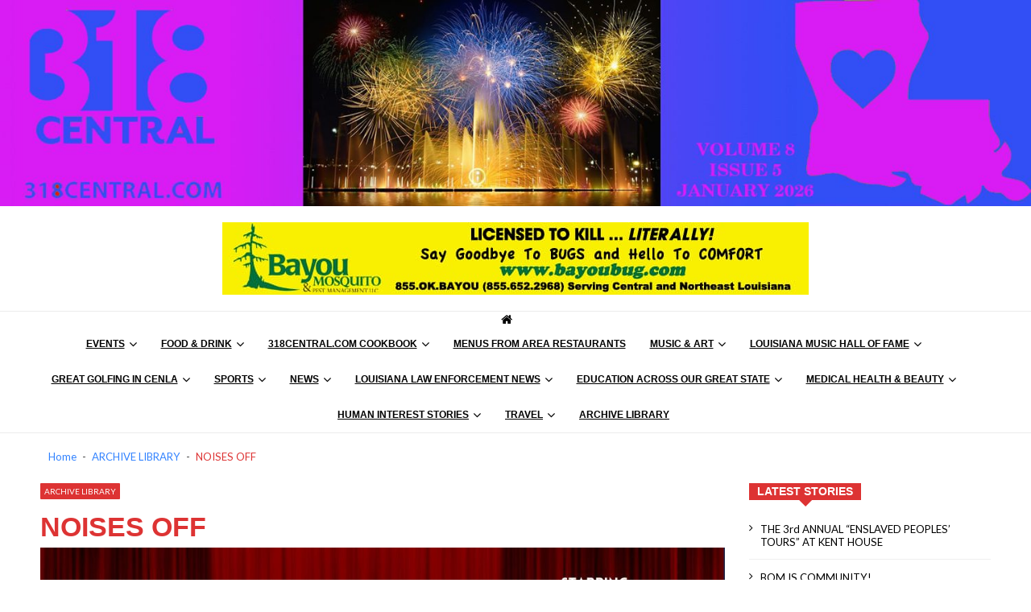

--- FILE ---
content_type: text/html; charset=UTF-8
request_url: https://www.318central.com/noisesoff/
body_size: 47867
content:
<!doctype html>
<html lang="en" itemscope itemtype="http://schema.org/WebPage">
<head>
	<meta charset="UTF-8">
	<meta name="viewport" content="width=device-width, initial-scale=1">
	<link rel="profile" href="https://gmpg.org/xfn/11">

	<title>NOISES OFF &#8211; 318Central</title>
<link data-rocket-prefetch href="https://www.googletagmanager.com" rel="dns-prefetch">
<link data-rocket-prefetch href="https://s.ytimg.com" rel="dns-prefetch">
<link data-rocket-prefetch href="https://code.jquery.com" rel="dns-prefetch">
<link data-rocket-prefetch href="https://fonts.googleapis.com" rel="dns-prefetch">
<link data-rocket-prefetch href="https://cdnjs.cloudflare.com" rel="dns-prefetch">
<link data-rocket-prefetch href="https://www.youtube.com" rel="dns-prefetch"><link rel="preload" data-rocket-preload as="image" href="https://www.318central.com/wp-content/uploads/2023/08/SEP23-CPP-Noises-Off-square-1050x1000.jpg" fetchpriority="high">
<meta name='robots' content='max-image-preview:large' />
	<style>img:is([sizes="auto" i], [sizes^="auto," i]) { contain-intrinsic-size: 3000px 1500px }</style>
	
<!-- Ads on this site are served by WP PRO Advertising System - All In One Ad Manager v5.3.2 - wordpress-advertising.tunasite.com -->
<!-- / WP PRO Advertising System - All In One Ad Manager. -->

<link rel='dns-prefetch' href='//www.googletagmanager.com' />
<link rel='dns-prefetch' href='//code.jquery.com' />
<link rel='dns-prefetch' href='//fonts.googleapis.com' />
<link rel="alternate" type="application/rss+xml" title="318Central &raquo; Feed" href="https://www.318central.com/feed/" />
<link rel="alternate" type="application/rss+xml" title="318Central &raquo; Comments Feed" href="https://www.318central.com/comments/feed/" />
		<!-- This site uses the Google Analytics by MonsterInsights plugin v9.11.1 - Using Analytics tracking - https://www.monsterinsights.com/ -->
							<script src="//www.googletagmanager.com/gtag/js?id=G-T4MQ1TVTL5"  data-cfasync="false" data-wpfc-render="false" type="text/javascript" async></script>
			<script data-cfasync="false" data-wpfc-render="false" type="text/javascript">
				var mi_version = '9.11.1';
				var mi_track_user = true;
				var mi_no_track_reason = '';
								var MonsterInsightsDefaultLocations = {"page_location":"https:\/\/www.318central.com\/noisesoff\/"};
								if ( typeof MonsterInsightsPrivacyGuardFilter === 'function' ) {
					var MonsterInsightsLocations = (typeof MonsterInsightsExcludeQuery === 'object') ? MonsterInsightsPrivacyGuardFilter( MonsterInsightsExcludeQuery ) : MonsterInsightsPrivacyGuardFilter( MonsterInsightsDefaultLocations );
				} else {
					var MonsterInsightsLocations = (typeof MonsterInsightsExcludeQuery === 'object') ? MonsterInsightsExcludeQuery : MonsterInsightsDefaultLocations;
				}

								var disableStrs = [
										'ga-disable-G-T4MQ1TVTL5',
									];

				/* Function to detect opted out users */
				function __gtagTrackerIsOptedOut() {
					for (var index = 0; index < disableStrs.length; index++) {
						if (document.cookie.indexOf(disableStrs[index] + '=true') > -1) {
							return true;
						}
					}

					return false;
				}

				/* Disable tracking if the opt-out cookie exists. */
				if (__gtagTrackerIsOptedOut()) {
					for (var index = 0; index < disableStrs.length; index++) {
						window[disableStrs[index]] = true;
					}
				}

				/* Opt-out function */
				function __gtagTrackerOptout() {
					for (var index = 0; index < disableStrs.length; index++) {
						document.cookie = disableStrs[index] + '=true; expires=Thu, 31 Dec 2099 23:59:59 UTC; path=/';
						window[disableStrs[index]] = true;
					}
				}

				if ('undefined' === typeof gaOptout) {
					function gaOptout() {
						__gtagTrackerOptout();
					}
				}
								window.dataLayer = window.dataLayer || [];

				window.MonsterInsightsDualTracker = {
					helpers: {},
					trackers: {},
				};
				if (mi_track_user) {
					function __gtagDataLayer() {
						dataLayer.push(arguments);
					}

					function __gtagTracker(type, name, parameters) {
						if (!parameters) {
							parameters = {};
						}

						if (parameters.send_to) {
							__gtagDataLayer.apply(null, arguments);
							return;
						}

						if (type === 'event') {
														parameters.send_to = monsterinsights_frontend.v4_id;
							var hookName = name;
							if (typeof parameters['event_category'] !== 'undefined') {
								hookName = parameters['event_category'] + ':' + name;
							}

							if (typeof MonsterInsightsDualTracker.trackers[hookName] !== 'undefined') {
								MonsterInsightsDualTracker.trackers[hookName](parameters);
							} else {
								__gtagDataLayer('event', name, parameters);
							}
							
						} else {
							__gtagDataLayer.apply(null, arguments);
						}
					}

					__gtagTracker('js', new Date());
					__gtagTracker('set', {
						'developer_id.dZGIzZG': true,
											});
					if ( MonsterInsightsLocations.page_location ) {
						__gtagTracker('set', MonsterInsightsLocations);
					}
										__gtagTracker('config', 'G-T4MQ1TVTL5', {"forceSSL":"true","link_attribution":"true"} );
										window.gtag = __gtagTracker;										(function () {
						/* https://developers.google.com/analytics/devguides/collection/analyticsjs/ */
						/* ga and __gaTracker compatibility shim. */
						var noopfn = function () {
							return null;
						};
						var newtracker = function () {
							return new Tracker();
						};
						var Tracker = function () {
							return null;
						};
						var p = Tracker.prototype;
						p.get = noopfn;
						p.set = noopfn;
						p.send = function () {
							var args = Array.prototype.slice.call(arguments);
							args.unshift('send');
							__gaTracker.apply(null, args);
						};
						var __gaTracker = function () {
							var len = arguments.length;
							if (len === 0) {
								return;
							}
							var f = arguments[len - 1];
							if (typeof f !== 'object' || f === null || typeof f.hitCallback !== 'function') {
								if ('send' === arguments[0]) {
									var hitConverted, hitObject = false, action;
									if ('event' === arguments[1]) {
										if ('undefined' !== typeof arguments[3]) {
											hitObject = {
												'eventAction': arguments[3],
												'eventCategory': arguments[2],
												'eventLabel': arguments[4],
												'value': arguments[5] ? arguments[5] : 1,
											}
										}
									}
									if ('pageview' === arguments[1]) {
										if ('undefined' !== typeof arguments[2]) {
											hitObject = {
												'eventAction': 'page_view',
												'page_path': arguments[2],
											}
										}
									}
									if (typeof arguments[2] === 'object') {
										hitObject = arguments[2];
									}
									if (typeof arguments[5] === 'object') {
										Object.assign(hitObject, arguments[5]);
									}
									if ('undefined' !== typeof arguments[1].hitType) {
										hitObject = arguments[1];
										if ('pageview' === hitObject.hitType) {
											hitObject.eventAction = 'page_view';
										}
									}
									if (hitObject) {
										action = 'timing' === arguments[1].hitType ? 'timing_complete' : hitObject.eventAction;
										hitConverted = mapArgs(hitObject);
										__gtagTracker('event', action, hitConverted);
									}
								}
								return;
							}

							function mapArgs(args) {
								var arg, hit = {};
								var gaMap = {
									'eventCategory': 'event_category',
									'eventAction': 'event_action',
									'eventLabel': 'event_label',
									'eventValue': 'event_value',
									'nonInteraction': 'non_interaction',
									'timingCategory': 'event_category',
									'timingVar': 'name',
									'timingValue': 'value',
									'timingLabel': 'event_label',
									'page': 'page_path',
									'location': 'page_location',
									'title': 'page_title',
									'referrer' : 'page_referrer',
								};
								for (arg in args) {
																		if (!(!args.hasOwnProperty(arg) || !gaMap.hasOwnProperty(arg))) {
										hit[gaMap[arg]] = args[arg];
									} else {
										hit[arg] = args[arg];
									}
								}
								return hit;
							}

							try {
								f.hitCallback();
							} catch (ex) {
							}
						};
						__gaTracker.create = newtracker;
						__gaTracker.getByName = newtracker;
						__gaTracker.getAll = function () {
							return [];
						};
						__gaTracker.remove = noopfn;
						__gaTracker.loaded = true;
						window['__gaTracker'] = __gaTracker;
					})();
									} else {
										console.log("");
					(function () {
						function __gtagTracker() {
							return null;
						}

						window['__gtagTracker'] = __gtagTracker;
						window['gtag'] = __gtagTracker;
					})();
									}
			</script>
							<!-- / Google Analytics by MonsterInsights -->
		<script type="text/javascript">
/* <![CDATA[ */
window._wpemojiSettings = {"baseUrl":"https:\/\/s.w.org\/images\/core\/emoji\/16.0.1\/72x72\/","ext":".png","svgUrl":"https:\/\/s.w.org\/images\/core\/emoji\/16.0.1\/svg\/","svgExt":".svg","source":{"concatemoji":"https:\/\/www.318central.com\/wp-includes\/js\/wp-emoji-release.min.js?ver=5ab5347b1f9dc86e8ad562d426f38c3e"}};
/*! This file is auto-generated */
!function(s,n){var o,i,e;function c(e){try{var t={supportTests:e,timestamp:(new Date).valueOf()};sessionStorage.setItem(o,JSON.stringify(t))}catch(e){}}function p(e,t,n){e.clearRect(0,0,e.canvas.width,e.canvas.height),e.fillText(t,0,0);var t=new Uint32Array(e.getImageData(0,0,e.canvas.width,e.canvas.height).data),a=(e.clearRect(0,0,e.canvas.width,e.canvas.height),e.fillText(n,0,0),new Uint32Array(e.getImageData(0,0,e.canvas.width,e.canvas.height).data));return t.every(function(e,t){return e===a[t]})}function u(e,t){e.clearRect(0,0,e.canvas.width,e.canvas.height),e.fillText(t,0,0);for(var n=e.getImageData(16,16,1,1),a=0;a<n.data.length;a++)if(0!==n.data[a])return!1;return!0}function f(e,t,n,a){switch(t){case"flag":return n(e,"\ud83c\udff3\ufe0f\u200d\u26a7\ufe0f","\ud83c\udff3\ufe0f\u200b\u26a7\ufe0f")?!1:!n(e,"\ud83c\udde8\ud83c\uddf6","\ud83c\udde8\u200b\ud83c\uddf6")&&!n(e,"\ud83c\udff4\udb40\udc67\udb40\udc62\udb40\udc65\udb40\udc6e\udb40\udc67\udb40\udc7f","\ud83c\udff4\u200b\udb40\udc67\u200b\udb40\udc62\u200b\udb40\udc65\u200b\udb40\udc6e\u200b\udb40\udc67\u200b\udb40\udc7f");case"emoji":return!a(e,"\ud83e\udedf")}return!1}function g(e,t,n,a){var r="undefined"!=typeof WorkerGlobalScope&&self instanceof WorkerGlobalScope?new OffscreenCanvas(300,150):s.createElement("canvas"),o=r.getContext("2d",{willReadFrequently:!0}),i=(o.textBaseline="top",o.font="600 32px Arial",{});return e.forEach(function(e){i[e]=t(o,e,n,a)}),i}function t(e){var t=s.createElement("script");t.src=e,t.defer=!0,s.head.appendChild(t)}"undefined"!=typeof Promise&&(o="wpEmojiSettingsSupports",i=["flag","emoji"],n.supports={everything:!0,everythingExceptFlag:!0},e=new Promise(function(e){s.addEventListener("DOMContentLoaded",e,{once:!0})}),new Promise(function(t){var n=function(){try{var e=JSON.parse(sessionStorage.getItem(o));if("object"==typeof e&&"number"==typeof e.timestamp&&(new Date).valueOf()<e.timestamp+604800&&"object"==typeof e.supportTests)return e.supportTests}catch(e){}return null}();if(!n){if("undefined"!=typeof Worker&&"undefined"!=typeof OffscreenCanvas&&"undefined"!=typeof URL&&URL.createObjectURL&&"undefined"!=typeof Blob)try{var e="postMessage("+g.toString()+"("+[JSON.stringify(i),f.toString(),p.toString(),u.toString()].join(",")+"));",a=new Blob([e],{type:"text/javascript"}),r=new Worker(URL.createObjectURL(a),{name:"wpTestEmojiSupports"});return void(r.onmessage=function(e){c(n=e.data),r.terminate(),t(n)})}catch(e){}c(n=g(i,f,p,u))}t(n)}).then(function(e){for(var t in e)n.supports[t]=e[t],n.supports.everything=n.supports.everything&&n.supports[t],"flag"!==t&&(n.supports.everythingExceptFlag=n.supports.everythingExceptFlag&&n.supports[t]);n.supports.everythingExceptFlag=n.supports.everythingExceptFlag&&!n.supports.flag,n.DOMReady=!1,n.readyCallback=function(){n.DOMReady=!0}}).then(function(){return e}).then(function(){var e;n.supports.everything||(n.readyCallback(),(e=n.source||{}).concatemoji?t(e.concatemoji):e.wpemoji&&e.twemoji&&(t(e.twemoji),t(e.wpemoji)))}))}((window,document),window._wpemojiSettings);
/* ]]> */
</script>
<style id='wp-emoji-styles-inline-css' type='text/css'>

	img.wp-smiley, img.emoji {
		display: inline !important;
		border: none !important;
		box-shadow: none !important;
		height: 1em !important;
		width: 1em !important;
		margin: 0 0.07em !important;
		vertical-align: -0.1em !important;
		background: none !important;
		padding: 0 !important;
	}
</style>
<link rel='stylesheet' id='wp-block-library-css' href='https://www.318central.com/wp-includes/css/dist/block-library/style.min.css?ver=5ab5347b1f9dc86e8ad562d426f38c3e' type='text/css' media='all' />
<style id='classic-theme-styles-inline-css' type='text/css'>
/*! This file is auto-generated */
.wp-block-button__link{color:#fff;background-color:#32373c;border-radius:9999px;box-shadow:none;text-decoration:none;padding:calc(.667em + 2px) calc(1.333em + 2px);font-size:1.125em}.wp-block-file__button{background:#32373c;color:#fff;text-decoration:none}
</style>
<style id='global-styles-inline-css' type='text/css'>
:root{--wp--preset--aspect-ratio--square: 1;--wp--preset--aspect-ratio--4-3: 4/3;--wp--preset--aspect-ratio--3-4: 3/4;--wp--preset--aspect-ratio--3-2: 3/2;--wp--preset--aspect-ratio--2-3: 2/3;--wp--preset--aspect-ratio--16-9: 16/9;--wp--preset--aspect-ratio--9-16: 9/16;--wp--preset--color--black: #000000;--wp--preset--color--cyan-bluish-gray: #abb8c3;--wp--preset--color--white: #ffffff;--wp--preset--color--pale-pink: #f78da7;--wp--preset--color--vivid-red: #cf2e2e;--wp--preset--color--luminous-vivid-orange: #ff6900;--wp--preset--color--luminous-vivid-amber: #fcb900;--wp--preset--color--light-green-cyan: #7bdcb5;--wp--preset--color--vivid-green-cyan: #00d084;--wp--preset--color--pale-cyan-blue: #8ed1fc;--wp--preset--color--vivid-cyan-blue: #0693e3;--wp--preset--color--vivid-purple: #9b51e0;--wp--preset--gradient--vivid-cyan-blue-to-vivid-purple: linear-gradient(135deg,rgba(6,147,227,1) 0%,rgb(155,81,224) 100%);--wp--preset--gradient--light-green-cyan-to-vivid-green-cyan: linear-gradient(135deg,rgb(122,220,180) 0%,rgb(0,208,130) 100%);--wp--preset--gradient--luminous-vivid-amber-to-luminous-vivid-orange: linear-gradient(135deg,rgba(252,185,0,1) 0%,rgba(255,105,0,1) 100%);--wp--preset--gradient--luminous-vivid-orange-to-vivid-red: linear-gradient(135deg,rgba(255,105,0,1) 0%,rgb(207,46,46) 100%);--wp--preset--gradient--very-light-gray-to-cyan-bluish-gray: linear-gradient(135deg,rgb(238,238,238) 0%,rgb(169,184,195) 100%);--wp--preset--gradient--cool-to-warm-spectrum: linear-gradient(135deg,rgb(74,234,220) 0%,rgb(151,120,209) 20%,rgb(207,42,186) 40%,rgb(238,44,130) 60%,rgb(251,105,98) 80%,rgb(254,248,76) 100%);--wp--preset--gradient--blush-light-purple: linear-gradient(135deg,rgb(255,206,236) 0%,rgb(152,150,240) 100%);--wp--preset--gradient--blush-bordeaux: linear-gradient(135deg,rgb(254,205,165) 0%,rgb(254,45,45) 50%,rgb(107,0,62) 100%);--wp--preset--gradient--luminous-dusk: linear-gradient(135deg,rgb(255,203,112) 0%,rgb(199,81,192) 50%,rgb(65,88,208) 100%);--wp--preset--gradient--pale-ocean: linear-gradient(135deg,rgb(255,245,203) 0%,rgb(182,227,212) 50%,rgb(51,167,181) 100%);--wp--preset--gradient--electric-grass: linear-gradient(135deg,rgb(202,248,128) 0%,rgb(113,206,126) 100%);--wp--preset--gradient--midnight: linear-gradient(135deg,rgb(2,3,129) 0%,rgb(40,116,252) 100%);--wp--preset--font-size--small: 13px;--wp--preset--font-size--medium: 20px;--wp--preset--font-size--large: 36px;--wp--preset--font-size--x-large: 42px;--wp--preset--spacing--20: 0.44rem;--wp--preset--spacing--30: 0.67rem;--wp--preset--spacing--40: 1rem;--wp--preset--spacing--50: 1.5rem;--wp--preset--spacing--60: 2.25rem;--wp--preset--spacing--70: 3.38rem;--wp--preset--spacing--80: 5.06rem;--wp--preset--shadow--natural: 6px 6px 9px rgba(0, 0, 0, 0.2);--wp--preset--shadow--deep: 12px 12px 50px rgba(0, 0, 0, 0.4);--wp--preset--shadow--sharp: 6px 6px 0px rgba(0, 0, 0, 0.2);--wp--preset--shadow--outlined: 6px 6px 0px -3px rgba(255, 255, 255, 1), 6px 6px rgba(0, 0, 0, 1);--wp--preset--shadow--crisp: 6px 6px 0px rgba(0, 0, 0, 1);}:where(.is-layout-flex){gap: 0.5em;}:where(.is-layout-grid){gap: 0.5em;}body .is-layout-flex{display: flex;}.is-layout-flex{flex-wrap: wrap;align-items: center;}.is-layout-flex > :is(*, div){margin: 0;}body .is-layout-grid{display: grid;}.is-layout-grid > :is(*, div){margin: 0;}:where(.wp-block-columns.is-layout-flex){gap: 2em;}:where(.wp-block-columns.is-layout-grid){gap: 2em;}:where(.wp-block-post-template.is-layout-flex){gap: 1.25em;}:where(.wp-block-post-template.is-layout-grid){gap: 1.25em;}.has-black-color{color: var(--wp--preset--color--black) !important;}.has-cyan-bluish-gray-color{color: var(--wp--preset--color--cyan-bluish-gray) !important;}.has-white-color{color: var(--wp--preset--color--white) !important;}.has-pale-pink-color{color: var(--wp--preset--color--pale-pink) !important;}.has-vivid-red-color{color: var(--wp--preset--color--vivid-red) !important;}.has-luminous-vivid-orange-color{color: var(--wp--preset--color--luminous-vivid-orange) !important;}.has-luminous-vivid-amber-color{color: var(--wp--preset--color--luminous-vivid-amber) !important;}.has-light-green-cyan-color{color: var(--wp--preset--color--light-green-cyan) !important;}.has-vivid-green-cyan-color{color: var(--wp--preset--color--vivid-green-cyan) !important;}.has-pale-cyan-blue-color{color: var(--wp--preset--color--pale-cyan-blue) !important;}.has-vivid-cyan-blue-color{color: var(--wp--preset--color--vivid-cyan-blue) !important;}.has-vivid-purple-color{color: var(--wp--preset--color--vivid-purple) !important;}.has-black-background-color{background-color: var(--wp--preset--color--black) !important;}.has-cyan-bluish-gray-background-color{background-color: var(--wp--preset--color--cyan-bluish-gray) !important;}.has-white-background-color{background-color: var(--wp--preset--color--white) !important;}.has-pale-pink-background-color{background-color: var(--wp--preset--color--pale-pink) !important;}.has-vivid-red-background-color{background-color: var(--wp--preset--color--vivid-red) !important;}.has-luminous-vivid-orange-background-color{background-color: var(--wp--preset--color--luminous-vivid-orange) !important;}.has-luminous-vivid-amber-background-color{background-color: var(--wp--preset--color--luminous-vivid-amber) !important;}.has-light-green-cyan-background-color{background-color: var(--wp--preset--color--light-green-cyan) !important;}.has-vivid-green-cyan-background-color{background-color: var(--wp--preset--color--vivid-green-cyan) !important;}.has-pale-cyan-blue-background-color{background-color: var(--wp--preset--color--pale-cyan-blue) !important;}.has-vivid-cyan-blue-background-color{background-color: var(--wp--preset--color--vivid-cyan-blue) !important;}.has-vivid-purple-background-color{background-color: var(--wp--preset--color--vivid-purple) !important;}.has-black-border-color{border-color: var(--wp--preset--color--black) !important;}.has-cyan-bluish-gray-border-color{border-color: var(--wp--preset--color--cyan-bluish-gray) !important;}.has-white-border-color{border-color: var(--wp--preset--color--white) !important;}.has-pale-pink-border-color{border-color: var(--wp--preset--color--pale-pink) !important;}.has-vivid-red-border-color{border-color: var(--wp--preset--color--vivid-red) !important;}.has-luminous-vivid-orange-border-color{border-color: var(--wp--preset--color--luminous-vivid-orange) !important;}.has-luminous-vivid-amber-border-color{border-color: var(--wp--preset--color--luminous-vivid-amber) !important;}.has-light-green-cyan-border-color{border-color: var(--wp--preset--color--light-green-cyan) !important;}.has-vivid-green-cyan-border-color{border-color: var(--wp--preset--color--vivid-green-cyan) !important;}.has-pale-cyan-blue-border-color{border-color: var(--wp--preset--color--pale-cyan-blue) !important;}.has-vivid-cyan-blue-border-color{border-color: var(--wp--preset--color--vivid-cyan-blue) !important;}.has-vivid-purple-border-color{border-color: var(--wp--preset--color--vivid-purple) !important;}.has-vivid-cyan-blue-to-vivid-purple-gradient-background{background: var(--wp--preset--gradient--vivid-cyan-blue-to-vivid-purple) !important;}.has-light-green-cyan-to-vivid-green-cyan-gradient-background{background: var(--wp--preset--gradient--light-green-cyan-to-vivid-green-cyan) !important;}.has-luminous-vivid-amber-to-luminous-vivid-orange-gradient-background{background: var(--wp--preset--gradient--luminous-vivid-amber-to-luminous-vivid-orange) !important;}.has-luminous-vivid-orange-to-vivid-red-gradient-background{background: var(--wp--preset--gradient--luminous-vivid-orange-to-vivid-red) !important;}.has-very-light-gray-to-cyan-bluish-gray-gradient-background{background: var(--wp--preset--gradient--very-light-gray-to-cyan-bluish-gray) !important;}.has-cool-to-warm-spectrum-gradient-background{background: var(--wp--preset--gradient--cool-to-warm-spectrum) !important;}.has-blush-light-purple-gradient-background{background: var(--wp--preset--gradient--blush-light-purple) !important;}.has-blush-bordeaux-gradient-background{background: var(--wp--preset--gradient--blush-bordeaux) !important;}.has-luminous-dusk-gradient-background{background: var(--wp--preset--gradient--luminous-dusk) !important;}.has-pale-ocean-gradient-background{background: var(--wp--preset--gradient--pale-ocean) !important;}.has-electric-grass-gradient-background{background: var(--wp--preset--gradient--electric-grass) !important;}.has-midnight-gradient-background{background: var(--wp--preset--gradient--midnight) !important;}.has-small-font-size{font-size: var(--wp--preset--font-size--small) !important;}.has-medium-font-size{font-size: var(--wp--preset--font-size--medium) !important;}.has-large-font-size{font-size: var(--wp--preset--font-size--large) !important;}.has-x-large-font-size{font-size: var(--wp--preset--font-size--x-large) !important;}
:where(.wp-block-post-template.is-layout-flex){gap: 1.25em;}:where(.wp-block-post-template.is-layout-grid){gap: 1.25em;}
:where(.wp-block-columns.is-layout-flex){gap: 2em;}:where(.wp-block-columns.is-layout-grid){gap: 2em;}
:root :where(.wp-block-pullquote){font-size: 1.5em;line-height: 1.6;}
</style>
<link rel='stylesheet' id='wpd-sub-title-public-style-css' href='https://www.318central.com/wp-content/plugins/add-subtitle/includes/css/wpd-sub-title-public.css?ver=5ab5347b1f9dc86e8ad562d426f38c3e' type='text/css' media='all' />
<link rel='stylesheet' id='dashicons-css' href='https://www.318central.com/wp-includes/css/dashicons.min.css?ver=5ab5347b1f9dc86e8ad562d426f38c3e' type='text/css' media='all' />
<link rel='stylesheet' id='everest-forms-general-css' href='https://www.318central.com/wp-content/plugins/everest-forms/assets/css/everest-forms.css?ver=3.4.1' type='text/css' media='all' />
<link rel='stylesheet' id='jquery-intl-tel-input-css' href='https://www.318central.com/wp-content/plugins/everest-forms/assets/css/intlTelInput.css?ver=3.4.1' type='text/css' media='all' />
<link rel='stylesheet' id='ufb-custom-select-css-css' href='https://www.318central.com/wp-content/plugins/ultimate-form-builder/css/jquery.selectbox.css?ver=1.1.9' type='text/css' media='all' />
<link rel='stylesheet' id='ufb-font-css-css' href='https://www.318central.com/wp-content/plugins/ultimate-form-builder/css/font-awesome.min.css?ver=1.1.9' type='text/css' media='all' />
<link rel='stylesheet' id='ufb-jquery-ui-css' href='//code.jquery.com/ui/1.11.4/themes/smoothness/jquery-ui.css?ver=1.1.9' type='text/css' media='all' />
<link rel='stylesheet' id='ufb-front-css-css' href='https://www.318central.com/wp-content/plugins/ultimate-form-builder/css/frontend.css?ver=1.1.9' type='text/css' media='all' />
<link rel='stylesheet' id='ufb-fileuploader-animation-css' href='https://www.318central.com/wp-content/plugins/ultimate-form-builder/css/loading-animation.css?ver=5ab5347b1f9dc86e8ad562d426f38c3e' type='text/css' media='all' />
<link rel='stylesheet' id='ufb-fileuploader-css' href='https://www.318central.com/wp-content/plugins/ultimate-form-builder/css/fileuploader.css?ver=5ab5347b1f9dc86e8ad562d426f38c3e' type='text/css' media='all' />
<link rel='stylesheet' id='vmagazine-shortcodes-front-css' href='https://www.318central.com/wp-content/plugins/vmagazine-companion/assets/css/shortcodes.css?ver=5ab5347b1f9dc86e8ad562d426f38c3e' type='text/css' media='all' />
<link rel='stylesheet' id='jquery-slickslider-css' href='https://www.318central.com/wp-content/plugins/vmagazine-elementor-addons/assets/lib/slick/slick.css?ver=1.0.2' type='text/css' media='1' />
<link rel='stylesheet' id='jquery-lightslider-css' href='https://www.318central.com/wp-content/plugins/vmagazine-elementor-addons/assets/lib/lightslider/lightslider.css?ver=1.0.2' type='text/css' media='1' />
<link rel='stylesheet' id='WPPAS_VBC_BNR_STYLE-css' href='https://www.318central.com/wp-content/plugins/wppas/public/assets/css/vbc/wppas_vbc_bnr.css?ver=5.3.2' type='text/css' media='all' />
<link rel='stylesheet' id='vmagazine-google-fonts-css' href='//fonts.googleapis.com/css?family=Open+Sans%3A400%2C600%2C700%2C400italic%2C300%7CPoppins%3A300%2C400%2C500%2C600%2C700%7CMontserrat%3A300%2C300i%2C400%2C800%2C800i%7CLato%3A300%2C400%2C700%2C900&#038;ver=6.8.3' type='text/css' media='all' />
<link rel='stylesheet' id='scrollbar-style-css' href='https://www.318central.com/wp-content/themes/vmagazine/assets/library/mCustomScrollbar/jquery.mCustomScrollbar.min.css?ver=1.0.2' type='text/css' media='all' />
<link rel='stylesheet' id='elegant-fonts-css' href='https://www.318central.com/wp-content/themes/vmagazine/assets/library/elegant_font/HTML-CSS/style.css?ver=1.0.2' type='text/css' media='all' />
<link rel='stylesheet' id='lightslider-style-css' href='https://www.318central.com/wp-content/themes/vmagazine/assets/library/lightslider/lightslider.css?ver=1.0.2' type='text/css' media='all' />
<link rel='stylesheet' id='font-awesome-style-css' href='https://www.318central.com/wp-content/themes/vmagazine/assets/library/font-awesome/css/font-awesome.min.css?ver=1.0.2' type='text/css' media='all' />
<link rel='stylesheet' id='animate-css-css' href='https://www.318central.com/wp-content/themes/vmagazine/assets/css/animate.css?ver=1.0.2' type='text/css' media='all' />
<link rel='stylesheet' id='prettyPhoto-style-css' href='https://www.318central.com/wp-content/themes/vmagazine/assets/library/prettyPhoto/css/prettyPhoto.css?ver=1.0.2' type='text/css' media='all' />
<link rel='stylesheet' id='slick-style-css' href='https://www.318central.com/wp-content/themes/vmagazine/assets/library/slick/slick.css?ver=1.0.2' type='text/css' media='all' />
<link rel='stylesheet' id='slick-style1-css' href='https://www.318central.com/wp-content/themes/vmagazine/assets/library/slick/slick-theme.css?ver=1.0.2' type='text/css' media='all' />
<link rel='stylesheet' id='vmagazine-style-css' href='https://www.318central.com/wp-content/themes/vmagazine/style.css?ver=1.0.2' type='text/css' media='all' />
<style id='vmagazine-style-inline-css' type='text/css'>
 .entry-content p,p{
            font-family : Arial;
            font-weight : 400;
            text-decoration : none;
            text-transform : none;
            font-size : 17px;
            line-height : 1.5;
            color : #000000;
        } .entry-content h1,h1{
            font-family : Arial;
            font-weight : 700;
            text-decoration : none;
            text-transform : uppercase;
            font-size : 30px;
            line-height : 1.1;
            color : #252525;
        } .entry-content h2,h2{
            font-family : Arial;
            font-weight : 700;
            text-decoration : none;
            text-transform : none;
            font-size : 26px;
            line-height : 1.1;
            color : #252525;
        } .entry-content h3,h3{
            font-family : Arial;
            font-weight : 700;
            text-decoration : none;
            text-transform : none;
            font-size : 22px;
            line-height : 1.1;
            color : #252525;
        } .entry-content h4,.widget-title,h4{
            font-family : Arial;
            font-weight : 700;
            text-decoration : none;
            text-transform : none;
            font-size : 20px;
            line-height : 1.1;
            color : #252525;
        } .entry-content h5,h5{
            font-family : Arial;
            font-weight : 700;
            text-decoration : none;
            text-transform : none;
            font-size : 19px;
            line-height : 1.1;
            color : #252525;
        } .entry-content h6,h6{
            font-family : Arial;
            font-weight : 700;
            text-decoration : none;
            text-transform : none;
            font-size : 16px;
            line-height : 1.1;
            color : #252525;
        }header.header-layout2 nav.main-navigation .nav-wrapper .menu-mmnu-container ul li.menu-item a,
    header.header-layout1 nav.main-navigation .nav-wrapper .menu-mmnu-container ul li.menu-item a, header.header-layout3 nav.main-navigation .nav-wrapper .menu-mmnu-container ul li.menu-item a,
    header.header-layout4 nav.main-navigation .nav-wrapper .menu-mmnu-container ul li.menu-item a{
        font-family : Arial;
        font-style : normal;
        font-weight : 600;
        text-decoration : underline;
        text-transform : uppercase;
        font-size : 12px;
        color : #000;
    }

        .vmagazine-loader{
            background-color: #fff;
        }
        #loading1 #object,
        #loading2 .object,
        #loading5 .object,
        #loading6 .object,
        #loading7 .object,
        #loading8 .object,
        #loading9 .object,
        #loading10 .object,
        #loading11 .object,
        #loading12 .object-one,
        #loading12 .object-two,
        #loading13 .object,
        #loading14 .object,
        #loading15 .object,
        #loading16 .object,
        #loading17 .object,
        #loading18 .object{
            background-color: #dd3333;
        }
             #loading3 .object,
            #loading4 .object{
            border-color: #dd3333 !important;
        }
            span.cat-links .cat-114{
                    background: #e52d6d;
            }
            span.cat-links .cat-110{
                    background: #dd3333;
            }
            span.cat-links .cat-126{
                    background: #e52d6d;
            }
            span.cat-links .cat-75{
                    background: #dd3333;
            }
            span.cat-links .cat-104{
                    background: #dd3333;
            }
            span.cat-links .cat-73{
                    background: #dd3333;
            }
            span.cat-links .cat-119{
                    background: #e52d6d;
            }
            span.cat-links .cat-125{
                    background: #e52d6d;
            }
            span.cat-links .cat-127{
                    background: #e52d6d;
            }
            span.cat-links .cat-123{
                    background: #e52d6d;
            }
            span.cat-links .cat-105{
                    background: #dd3333;
            }
            span.cat-links .cat-76{
                    background: #dd3333;
            }
            span.cat-links .cat-78{
                    background: #dd3333;
            }
            span.cat-links .cat-107{
                    background: #dd3333;
            }
            span.cat-links .cat-81{
                    background: #dd3333;
            }
            span.cat-links .cat-131{
                    background: #e52d6d;
            }
            span.cat-links .cat-1{
                    background: #dd3333;
            }
        .mob-search-form,.mobile-navigation{
            background-image: url(https://www.318central.com/wp-content/uploads/2018/08/logo-banner-01.png);
            background-position-y: center;
            background-position-x: center;
            background-attachment: scroll;
            background-repeat: no-repeat;
        }
        .vmagazine-mobile-search-wrapper .mob-search-form .img-overlay,.vmagazine-mobile-navigation-wrapper .mobile-navigation .img-overlay{
            background-color: rgba(35, 40, 44, 0.74);
        }
            .site-footer .img-overlay{
                background-color: rgb(0, 0, 0);
            }
            .site-footer,footer .buttom-footer.footer_one .footer-btm-wrap{
                background-color: rgb(0, 0, 0);
            }
        .vmagazine-home-wrapp,.vmagazine-container,
        .boxed-width .vmagazine-main-wrapper,
        .boxed-width header.header-layout3 .site-main-nav-wrapper.menu-fixed-triggered, .boxed-width header .vmagazine-nav-wrapper.menu-fixed-triggered,
        .boxed-width .vmagazine-container{
                max-width: 1200px;
        }
        .template-two .widget-title span, .template-two .block-title span,
        .template-two .block-header .child-cat-tabs,
        .template-two .vmagazine-mul-cat-tabbed .block-header .multiple-child-cat-tabs,
        .template-two .vmagazine-block-post-slider .block-header .multiple-child-cat-tabs-post-slider
        {
            background: #ffffff;
        }
.elements-paddings-hidden.template-two .widget-title span, .elements-paddings-hidden.template-two .block-title span, .elements-paddings-hidden.template-two .block-header .child-cat-tabs, .elements-paddings-hidden.template-two .vmagazine-mul-cat-tabbed .block-header .multiple-child-cat-tabs, .elements-paddings-hidden.template-two .vmagazine-block-post-slider .block-header .multiple-child-cat-tabs-post-slider
{
    background: #fff; 
}
    .vmagazine-ticker-wrapper .default-layout .vmagazine-ticker-caption span, 
    .vmagazine-ticker-wrapper .layout-two .vmagazine-ticker-caption span,
    header.header-layout4 nav.main-navigation .nav-wrapper .menu-mmnu-container ul li.menu-item a:hover,
    a.scrollup,a.scrollup:hover,.widget .tagcloud a:hover,span.cat-links a,.entry-footer .edit-link a.post-edit-link,
    .template-three .widget-title:before, .template-three .block-title:before,.template-three .widget-title span, .template-three .block-title span,.widget-title:after, .block-title:after,
    .template-four .widget-title span, .template-four .block-title span, .template-four .vmagazine-container #primary.vmagazine-content .vmagazine-related-wrapper h4.related-title span.title-bg, .template-four .comment-respond h4.comment-reply-title span, .template-four .vmagazine-container #primary.vmagazine-content .post-review-wrapper h4.section-title span,.template-five .widget-title:before, .template-five .block-title:before,
    .template-five .widget-title span, .template-five .block-title span,.vmagazine-archive-layout2 .vmagazine-container main.site-main article .archive-post .entry-content a.vmagazine-archive-more, .vmagazine-archive-layout2 .vmagazine-container main.site-main article .archive-post .entry-content a.vmagazine-archive-more, .vmagazine-archive-layout2 .vmagazine-container main.site-main article .archive-post .entry-content a.vmagazine-archive-more,.vmagazine-container #primary.vmagazine-content .vmagazine-related-wrapper h4.related-title:after, .vmagazine-container #primary.vmagazine-content .post-review-wrapper .section-title:after, .vmagazine-container #primary.vmagazine-content .comment-respond .comment-reply-title:after,
    .vmagazine-container #primary.vmagazine-content .comment-respond .comment-form .form-submit input.submit,.widget .custom-html-widget .tnp-field-button input.tnp-button,.woocommerce-page .vmagazine-container.sidebar-shop .widget_price_filter .ui-slider .ui-slider-range,.woocommerce-page .vmagazine-container.sidebar-shop ul.products li.product .product-img-wrap a.button,.woocommerce-page .vmagazine-container.sidebar-shop ul.products li.product .onsale, .sidebar-shop .sale span.onsale,.woocommerce #respond input#submit.alt, .woocommerce a.button.alt, .woocommerce button.button.alt, .woocommerce input.button.alt,.woocommerce #respond input#submit.alt:hover, .woocommerce a.button.alt:hover, .woocommerce button.button.alt:hover, .woocommerce input.button.alt:hover,.woocommerce #respond input#submit, .woocommerce a.button, .woocommerce button.button, .woocommerce input.button,.woocommerce #respond input#submit:hover, .woocommerce a.button:hover, .woocommerce button.button:hover, .woocommerce input.button:hover,header ul.site-header-cart li span.count,
    header ul.site-header-cart li.cart-items .widget_shopping_cart p.woocommerce-mini-cart__buttons a.button:hover,
    .widget .tagcloud a:hover, .top-footer-wrap .vmagazine-container .widget.widget_tag_cloud .tagcloud a:hover,
    header.header-layout3 .site-main-nav-wrapper .top-right .vmagazine-search-form-primary form.search-form label:before,
    .vmagazine-archive-layout1 .vmagazine-container #primary article .archive-wrapper .entry-content a.vmagazine-archive-more,
    .vmagazine-container #primary.vmagazine-content .entry-content nav.post-navigation .nav-links a:hover:before,
    .vmagazine-archive-layout4 .vmagazine-container #primary article .entry-content a.vmagazine-archive-more,
    header.header-layout2 .logo-ad-wrapper .middle-search form.search-form:after,
    .ap_toggle .ap_toggle_title,.ap_tagline_box.ap-bg-box,.ap-team .member-social-group a, .horizontal .ap_tab_group .tab-title.active, .horizontal .ap_tab_group .tab-title.hover, .vertical .ap_tab_group .tab-title.active, .vertical .ap_tab_group .tab-title.hover,
    .template-three .vmagazine-container #primary.vmagazine-content .post-review-wrapper h4.section-title span, .template-three .vmagazine-container #primary.vmagazine-content .vmagazine-related-wrapper h4.related-title span, .template-three .vmagazine-container #primary.vmagazine-content .comment-respond h4.comment-reply-title span, .template-three .vmagazine-container #primary.vmagazine-content .post-review-wrapper h4.section-title span.title-bg,
    .template-three .vmagazine-container #primary.vmagazine-content .post-review-wrapper h4.section-title:before, .template-three .vmagazine-container #primary.vmagazine-content .vmagazine-related-wrapper h4.related-title:before, .template-three .vmagazine-container #primary.vmagazine-content .comment-respond h4.comment-reply-title:before, .template-three .vmagazine-container #primary.vmagazine-content .post-review-wrapper h4.section-title:before,
    .vmagazine-container #primary.vmagazine-content .post-password-form input[type='submit'],
    .woocommerce .cart .button, .woocommerce .cart input.button,
    .dot_1,.vmagazine-grid-list.list #loading-grid .dot_1,
    span.view-all a:hover,.block-post-wrapper.block_layout_3 .view-all a:hover,
    .vmagazine-post-col.block_layout_1 span.view-all a:hover,
    .vmagazine-mul-cat.block-post-wrapper.layout-two .block-content-wrapper .right-posts-wrapper .view-all a:hover,
    .block-post-wrapper.list .gl-posts a.vm-ajax-load-more:hover, .block-post-wrapper.grid-two .gl-posts a.vm-ajax-load-more:hover,
    .vmagazine-cat-slider.block-post-wrapper.block_layout_1 .content-wrapper-featured-slider .lSSlideWrapper li.single-post .post-caption p span.read-more a,.template-five .vmagazine-container #primary.vmagazine-content .comment-respond .comment-reply-title span.title-bg,
    .template-three .vmagazine-container #primary.vmagazine-content .vmagazine-author-metabox h4.box-title span.title-bg,
    .template-three .vmagazine-container #primary.vmagazine-content .vmagazine-author-metabox h4.box-title:before,
    .vmagazine-container #primary.vmagazine-content .vmagazine-author-metabox .box-title:after,
    .template-five .vmagazine-container #primary.vmagazine-content .vmagazine-related-wrapper h4.related-title span.title-bg,
    .template-five .vmagazine-container #primary.vmagazine-content .vmagazine-author-metabox .box-title span.title-bg,
    .middle-search .block-loader .dot_1,.no-results.not-found form.search-form input.search-submit,
    .widget_vmagazine_categories_tabbed .vmagazine-tabbed-wrapper ul#vmagazine-widget-tabbed li.active a, .widget_vmagazine_categories_tabbed .vmagazine-tabbed-wrapper ul#vmagazine-widget-tabbed li a:hover,
    .vmagazine-container #primary .entry-content .post-tag .tags-links a,
    .vmagazine-cat-slider.block-post-wrapper.block_layout_1 .lSSlideWrapper .lSAction > a:hover,
    .related-content-wrapper a.vmagazine-related-more,
    .vmagazine-container #primary .post-review-wrapper .review-inner-wrap .percent-review-wrapper .percent-rating-bar-wrap div, .vmagazine-container #primary .post-review-wrapper .review-inner-wrap .points-review-wrapper .percent-rating-bar-wrap div,
    .vmagazine-fullwid-slider.block_layout_1 .slick-slider .post-content-wrapper h3.extra-large-font a:hover,
    .vmagazine-post-carousel.block_layout_2 .block-carousel .single-post:hover .post-caption h3.large-font a,
    .vmagazine-container #primary .comment-respond .comment-reply-title:after,
    .template-five .vmagazine-container #primary .vmagazine-author-metabox .box-title span.title-bg, .template-five .vmagazine-container #primary .vmagazine-related-wrapper h4.related-title span.title-bg, .template-five .vmagazine-container #primary .post-review-wrapper .section-title span.title-bg, .template-five .vmagazine-container #primary .comment-respond .comment-reply-title span.title-bg,.vmagazine-post-carousel .block-carousel button.slick-arrow:hover,.vmagazine-block-post-slider .block-content-wrapper .block-post-slider-wrapper button.slick-arrow:hover,.vmagazine-timeline-post .timeline-post-wrapper .single-post .post-date .blog-date-inner span.posted-day,
    .vmagazine-slider-tab-carousel .block-content-wrapper-carousel button.slick-arrow:hover,.slider-tab-wrapper .block-post-wrapper.block_layout_1 .block-content-wrapper .tab-cat-slider.slick-slider .slick-dots li button:before,.widget.widget_vmagazine_video_player .vmagazine-yt-player .vmagazine-video-holder .video-thumbs .video-controls,
    .vmagazine-mul-cat-tabbed .block-header .multiple-child-cat-tabs .vmagazine-tabbed-links li.active a, .vmagazine-mul-cat-tabbed .block-header .multiple-child-cat-tabs .vmagazine-tabbed-links li a:hover,
    .vmagazine-mul-cat.block-post-wrapper.layout-two .block-header .child-cat-tabs .vmagazine-tab-links li.active a, .vmagazine-mul-cat.block-post-wrapper.layout-two .block-header .child-cat-tabs .vmagazine-tab-links li a:hover,
    .vmagazine-block-post-slider .block-header .multiple-child-cat-tabs-post-slider .vmagazine-tabbed-post-slider li.active a, .vmagazine-block-post-slider .block-header .multiple-child-cat-tabs-post-slider .vmagazine-tabbed-post-slider li a:hover,
    .vmagazine-slider-tab-carousel .slider-cat-tabs-carousel .slider-tab-links-carousel li.active a, .vmagazine-slider-tab-carousel .slider-cat-tabs-carousel .slider-tab-links-carousel li a:hover,
    .vmagazine-mul-cat.layout-one .block-header .child-cat-tabs .vmagazine-tab-links li.active a, .vmagazine-mul-cat.layout-one .block-header .child-cat-tabs .vmagazine-tab-links li a:hover
    {
        background: #dd3333;
    }
    a:hover,.vmagazine-ticker-wrapper .layout-two .ticker-tags ul li a:hover,
    header.header-layout2 nav.main-navigation .nav-wrapper .index-icon a:hover, header.header-layout1 nav.main-navigation .nav-wrapper .index-icon a:hover, header.header-layout3 nav.main-navigation .nav-wrapper .index-icon a:hover, header.header-layout4 nav.main-navigation .nav-wrapper .index-icon a:hover,
    .widget.widget_categories ul li,.widget.widget_categories ul li a:hover,footer .buttom-footer.footer_one .footer-credit .footer-social ul.social li a:hover,header.header-layout4 .logo-wrapper-section .vmagazine-container .social-icons ul.social li a:hover,header.header-layout2 nav.main-navigation .nav-wrapper .menu-mmnu-container ul li.menu-item .sub-menu li a:hover, header.header-layout1 nav.main-navigation .nav-wrapper .menu-mmnu-container ul li.menu-item .sub-menu li a:hover, header.header-layout3 nav.main-navigation .nav-wrapper .menu-mmnu-container ul li.menu-item .sub-menu li a:hover, header.header-layout4 nav.main-navigation .nav-wrapper .menu-mmnu-container ul li.menu-item .sub-menu li a:hover,header.header-layout2 nav.main-navigation .nav-wrapper .menu-mmnu-container ul li.menu-item .sub-menu.mega-sub-menu .ap-mega-menu-con-wrap .cat-con-section .menu-post-block h3 a:hover, header.header-layout1 nav.main-navigation .nav-wrapper .menu-mmnu-container ul li.menu-item .sub-menu.mega-sub-menu .ap-mega-menu-con-wrap .cat-con-section .menu-post-block h3 a:hover, header.header-layout3 nav.main-navigation .nav-wrapper .menu-mmnu-container ul li.menu-item .sub-menu.mega-sub-menu .ap-mega-menu-con-wrap .cat-con-section .menu-post-block h3 a:hover, header.header-layout4 nav.main-navigation .nav-wrapper .menu-mmnu-container ul li.menu-item .sub-menu.mega-sub-menu .ap-mega-menu-con-wrap .cat-con-section .menu-post-block h3 a:hover,.vmagazine-breadcrumb-wrapper .vmagazine-bread-home span.current,.vmagazine-container .vmagazine-sidebar .widget.widget_archive ul li,.vmagazine-container .vmagazine-sidebar .widget.widget_archive ul li a:hover,
    .vmagazine-container .vmagazine-sidebar .widget.widget_nav_menu .menu-main-menu-container ul li a:hover, .vmagazine-container .vmagazine-sidebar .widget.widget_rss ul li a:hover, .vmagazine-container .vmagazine-sidebar .widget.widget_recent_entries ul li a:hover, .vmagazine-container .vmagazine-sidebar .widget.widget_meta ul li a:hover, .vmagazine-container .vmagazine-sidebar .widget.widget_pages ul li a:hover,.site-footer .footer-widgets .widget_vmagazine_info .footer_info_wrap .info_wrap div span:first-of-type,
    .vmagazine-container #primary.vmagazine-content .entry-content nav.post-navigation .nav-links a:hover p,
    .vmagazine-container #primary.vmagazine-content .post-review-wrapper .review-inner-wrap .summary-wrapper .total-reivew-wrapper span.stars-count,.vmagazine-container #primary.vmagazine-content .post-review-wrapper .review-inner-wrap .stars-review-wrapper .review-featured-wrap span.stars-count span.star-value,header.header-layout1 .vmagazine-top-header .top-menu ul li a:hover, header.header-layout3 .vmagazine-top-header .top-menu ul li a:hover,header.header-layout1 .vmagazine-top-header .top-left ul.social li a:hover, header.header-layout3 .vmagazine-top-header .top-right ul.social li a:hover,header.header-layout1 nav.main-navigation .nav-wrapper .menu-mmnu-container ul li.menu-item a:hover, header.header-layout3 nav.main-navigation .nav-wrapper .menu-mmnu-container ul li.menu-item a:hover,header.header-layout2 nav.main-navigation .nav-wrapper .menu-mmnu-container ul li.menu-item .sub-menu li.menu-item.menu-item-has-children:hover:after, header.header-layout1 nav.main-navigation .nav-wrapper .menu-mmnu-container ul li.menu-item .sub-menu li.menu-item.menu-item-has-children:hover:after, header.header-layout3 nav.main-navigation .nav-wrapper .menu-mmnu-container ul li.menu-item .sub-menu li.menu-item.menu-item-has-children:hover:after, header.header-layout4 nav.main-navigation .nav-wrapper .menu-mmnu-container ul li.menu-item .sub-menu li.menu-item.menu-item-has-children:hover:after,header.header-layout2 nav.main-navigation .nav-wrapper .menu-mmnu-container ul li.menu-item .sub-menu li .menu-post-block:hover a, header.header-layout1 nav.main-navigation .nav-wrapper .menu-mmnu-container ul li.menu-item .sub-menu li .menu-post-block:hover a, header.header-layout3 nav.main-navigation .nav-wrapper .menu-mmnu-container ul li.menu-item .sub-menu li .menu-post-block:hover a, header.header-layout4 nav.main-navigation .nav-wrapper .menu-mmnu-container ul li.menu-item .sub-menu li .menu-post-block:hover a,header.header-layout2 nav.main-navigation .nav-wrapper .menu-mmnu-container ul li.menu-item:hover a,.woocommerce-page .vmagazine-container.sidebar-shop ul.products li.product:hover a.woocommerce-LoopProduct-link h2,.woocommerce-page .vmagazine-container.sidebar-shop ul.products span.price,.woocommerce-page .vmagazine-container.sidebar-shop .vmagazine-sidebar .widget_product_categories .product-categories li,.woocommerce-page .vmagazine-container.sidebar-shop .vmagazine-sidebar .widget_product_categories .product-categories li a:hover,.woocommerce-page .vmagazine-container.sidebar-shop .widget_top_rated_products ul.product_list_widget li ins span.woocommerce-Price-amount, .woocommerce-page .vmagazine-container.sidebar-shop .widget_recent_reviews ul.product_list_widget li ins span.woocommerce-Price-amount,.woocommerce-page .vmagazine-container.sidebar-shop .widget_top_rated_products ul.product_list_widget li:hover a, .woocommerce-page .vmagazine-container.sidebar-shop .widget_recent_reviews ul.product_list_widget li:hover a,.woocommerce div.product p.price, .woocommerce div.product span.price,.comment-form-rating p.stars,header ul.site-header-cart li.cart-items .widget_shopping_cart p.woocommerce-mini-cart__buttons a.button,footer .buttom-footer.footer_one .footer-btm-wrap .vmagazine-btm-ftr .footer-nav ul li a:hover,
    .vmagazine-container .vmagazine-sidebar .widget.widget_nav_menu ul li, .vmagazine-container .vmagazine-sidebar .widget.widget_rss ul li, .vmagazine-container .vmagazine-sidebar .widget.widget_recent_entries ul li, .vmagazine-container .vmagazine-sidebar .widget.widget_recent_comments ul li, .vmagazine-container .vmagazine-sidebar .widget.widget_meta ul li, .vmagazine-container .vmagazine-sidebar .widget.widget_pages ul li, .top-footer-wrap .vmagazine-container .widget.widget_meta ul li, .top-footer-wrap .vmagazine-container .widget.widget_pages ul li, .top-footer-wrap .vmagazine-container .widget.widget_recent_comments ul li, .top-footer-wrap .vmagazine-container .widget.widget_recent_entries ul li, .top-footer-wrap .vmagazine-container .widget.widget_rss ul li, .top-footer-wrap .vmagazine-container .widget.widget_nav_menu ul li, .top-footer-wrap .vmagazine-container .widget.widget_archive ul li,
    .vmagazine-container .vmagazine-sidebar .widget.widget_nav_menu ul li a:hover, .vmagazine-container .vmagazine-sidebar .widget.widget_rss ul li a:hover, .vmagazine-container .vmagazine-sidebar .widget.widget_recent_entries ul li a:hover, .vmagazine-container .vmagazine-sidebar .widget.widget_meta ul li a:hover, .vmagazine-container .vmagazine-sidebar .widget.widget_pages ul li a:hover, .top-footer-wrap .vmagazine-container .widget_pages ul li a:hover, .top-footer-wrap .vmagazine-container .widget.widget_meta ul li a:hover, .top-footer-wrap .vmagazine-container .widget.widget_pages ul li a:hover, .top-footer-wrap .vmagazine-container .widget.widget_recent_comments ul li a:hover, .top-footer-wrap .vmagazine-container .widget.widget_recent_entries ul li a:hover, .top-footer-wrap .vmagazine-container .widget.widget_rss ul li a:hover, .top-footer-wrap .vmagazine-container .widget.widget_nav_menu ul li a:hover, .top-footer-wrap .vmagazine-container .widget.widget_archive ul li a:hover,
    .vmagazine-archive-layout2 .vmagazine-container main.site-main article .archive-post .entry-content a.vmagazine-archive-more:hover, .vmagazine-archive-layout2 .vmagazine-container main.site-main article .archive-post .entry-content a.vmagazine-archive-more:hover, .vmagazine-archive-layout2 .vmagazine-container main.site-main article .archive-post .entry-content a.vmagazine-archive-more:hover,
    .vmagazine-archive-layout1 .vmagazine-container #primary article .archive-wrapper .entry-content a.vmagazine-archive-more:hover,
    .vmagazine-container #primary.vmagazine-content .post-password-form input[type='submit']:hover,
    .vmagazine-archive-layout4 .vmagazine-container #primary article .entry-content a.vmagazine-archive-more:hover,
    .vmagazine-container #primary .entry-content .post-tag .tags-links a:hover,
    .vmagazine-archive-layout2 .vmagazine-container main.site-main article .archive-post .entry-content a.vmagazine-archive-more:hover:after,
    .vmagazine-slider-tab-carousel .block-content-wrapper-carousel .single-post:hover .post-caption h3,
    .woocommerce-page .vmagazine-container.sidebar-shop .widget_top_rated_products ul.product_list_widget li:hover a,
    .woocommerce-page .vmagazine-container.sidebar-shop .widget_recently_viewed_products ul.product_list_widget li:hover a,
    .woocommerce-page .vmagazine-container.sidebar-shop .widget_products ul.product_list_widget li:hover a,
    .woocommerce-page .vmagazine-container.sidebar-shop .widget_recent_reviews ul.product_list_widget li:hover a,
    .related-content-wrapper a.vmagazine-related-more:hover
    {
        color: #dd3333;
    }
    .lSSlideOuter .lSPager.lSpg > li:hover a, .lSSlideOuter .lSPager.lSpg > li a:hover, .lSSlideOuter .lSPager.lSpg > li.active a,
    .widget.widget_vmagazine_video_player .vmagazine-yt-player .vmagazine-video-holder .video-thumbs .mCS-dark.mCSB_scrollTools .mCSB_dragger .mCSB_dragger_bar
    {
        background-color: #dd3333;
    }
    .widget .tagcloud a:hover,.vmagazine-container .vmagazine-sidebar .widget.widget_search form.search-form input.search-field:focus,.site-footer .footer-widgets .widget .tagcloud a:hover,header ul.site-header-cart li.cart-items .widget_shopping_cart p.woocommerce-mini-cart__buttons a.button,.widget .tagcloud a:hover, .top-footer-wrap .vmagazine-container .widget.widget_tag_cloud .tagcloud a:hover,
    .vmagazine-container #primary.vmagazine-content .entry-content nav.post-navigation .nav-links a:hover:before,
    .vmagazine-archive-layout2 .vmagazine-container main.site-main article .archive-post .entry-content a.vmagazine-archive-more, .vmagazine-archive-layout2 .vmagazine-container main.site-main article .archive-post .entry-content a.vmagazine-archive-more, .vmagazine-archive-layout2 .vmagazine-container main.site-main article .archive-post .entry-content a.vmagazine-archive-more,
    .ap_toggle,.ap_tagline_box.ap-all-border-box,.ap_tagline_box.ap-left-border-box,
    .vmagazine-archive-layout4 .vmagazine-container #primary article .entry-content a.vmagazine-archive-more,
    .vmagazine-archive-layout1 .vmagazine-container #primary article .archive-wrapper .entry-content a.vmagazine-archive-more,
    .vmagazine-container #primary.vmagazine-content .post-password-form input[type='submit'],
    .vmagazine-container #primary.vmagazine-content .post-password-form input[type='submit']:hover,
    .vmagazine-archive-layout2 .vmagazine-container main.site-main article.sticky .archive-post,
    .woocommerce-info,span.view-all a:hover,.vmagazine-post-col.block_layout_1 span.view-all a:hover,
    header.header-layout4 .logo-wrapper-section .vmagazine-container .vmagazine-search-form-primary form.search-form input.search-field:focus,
    .block-post-wrapper.block_layout_3 .view-all a:hover,
    .vmagazine-mul-cat.block-post-wrapper.layout-two .block-content-wrapper .right-posts-wrapper .view-all a:hover,
    .block-post-wrapper.list .gl-posts a.vm-ajax-load-more:hover, .block-post-wrapper.grid-two .gl-posts a.vm-ajax-load-more:hover,
    .vmagazine-cat-slider.block-post-wrapper.block_layout_1 .content-wrapper-featured-slider .lSSlideWrapper li.single-post .post-caption p span.read-more a,
    .no-results.not-found form.search-form input.search-submit,
    .vmagazine-container #primary .entry-content .post-tag .tags-links a,
    .related-content-wrapper a.vmagazine-related-more
    {
        border-color: #dd3333;
    }
    .vmagazine-container .vmagazine-sidebar .widget.widget_recent_comments ul li span.comment-author-link,
    .vmagazine-container .vmagazine-sidebar .widget.widget_rss ul li a,.woocommerce-page .vmagazine-container.sidebar-shop .widget_recent_reviews ul.product_list_widget li .reviewer,
    .vmagazine-breadcrumb-wrapper .vmagazine-bread-home li.current
    {
        color: rgba(221,51,51,0.6);
    }
    .vmagazine-container .vmagazine-sidebar .widget.widget_search form.search-form input.search-field:hover
    {
        border-color: rgba(221,51,51,0.3);
    }
    .lSSlideOuter .lSPager.lSpg > li a
    {
        background-color: rgba(221,51,51,0.3);
    }
    .template-two .widget-title:before, .template-two .block-title:before,
    .template-two .vmagazine-container #primary.vmagazine-content .comment-respond h4.comment-reply-title:before, .template-two .vmagazine-container #primary.vmagazine-content .vmagazine-related-wrapper h4.related-title:before, .template-two .vmagazine-container #primary.vmagazine-content .post-review-wrapper .section-title:before,
    .template-two .vmagazine-container #primary.vmagazine-content .vmagazine-author-metabox h4.box-title:before{
        background: rgba(221,51,51,0.2);
    }
    .template-three .widget-title span:after, .template-three .block-title span:after,
    .template-three .vmagazine-container #primary.vmagazine-content .post-review-wrapper h4.section-title span:after, .template-three .vmagazine-container #primary.vmagazine-content .vmagazine-related-wrapper h4.related-title span:after, .template-three .vmagazine-container #primary.vmagazine-content .comment-respond h4.comment-reply-title span:after, .template-three .vmagazine-container #primary.vmagazine-content .post-review-wrapper h4.section-title span.title-bg:after,
    .template-three .vmagazine-container #primary.vmagazine-content .vmagazine-author-metabox h4.box-title span.title-bg:after,
    .vmagazine-ticker-wrapper .default-layout .vmagazine-ticker-caption span:before, .vmagazine-ticker-wrapper .layout-two .vmagazine-ticker-caption span:before
    {
        border-color: transparent transparent transparent #dd3333;
    }
    .vmagazine-rec-posts.recent-post-widget .recent-posts-content .recent-post-content span a:hover{
        color: rgba(221,51,51,0.6);
    }
    header.header-layout3 .site-main-nav-wrapper .top-right .vmagazine-search-form-primary{
        border-top: solid 2px #dd3333;
    }
    .template-four .widget-title span:after, .template-four .block-title span:after, .template-four .vmagazine-container #primary.vmagazine-content .vmagazine-related-wrapper h4.related-title span.title-bg:after, .template-four .comment-respond h4.comment-reply-title span:after, .template-four .vmagazine-container #primary.vmagazine-content .post-review-wrapper h4.section-title span:after
    {
        border-color: #dd3333 transparent transparent transparent;
    }
    .vmagazine-post-carousel .block-carousel .slick-dots li button::before, .vmagazine-post-carousel .block-carousel li.slick-active button:before,
    .vmagazine-block-post-slider .block-content-wrapper .block-post-slider-wrapper .slick-dots li button::before, .vmagazine-block-post-slider .block-content-wrapper .block-post-slider-wrapper li.slick-active button:before,.vmagazine-slider-tab-carousel .block-content-wrapper-carousel .slick-dots li button::before, .vmagazine-slider-tab-carousel .block-content-wrapper-carousel .slick-dots li.slick-active button::before
    {
        background: rgba(221,51,51,0.6);
    }
    .slider-tab-wrapper .block-post-wrapper.block_layout_1 .block-content-wrapper .tab-cat-slider.slick-slider .slick-active.slick-center .post-thumb .image-overlay
    {
        background: rgba(221,51,51,0.4);
    }
    .vmagazine-post-carousel .block-carousel ul.slick-dots:before,.vmagazine-block-post-slider .block-content-wrapper .block-post-slider-wrapper ul.slick-dots:before,.vmagazine-block-post-slider .block-content-wrapper .block-post-slider-wrapper ul.slick-dots:after,.vmagazine-post-carousel .block-carousel ul.slick-dots:after,.vmagazine-slider-tab-carousel .block-content-wrapper-carousel ul.slick-dots:before,.vmagazine-slider-tab-carousel .block-content-wrapper-carousel ul.slick-dots:after
    {
        background: rgba(221,51,51,0.4);
    }
    .site-main-nav-wrapper, header.header-layout2 .vmagazine-nav-wrapper,
    header.header-layout1 .vmagazine-nav-wrapper, 
    header.header-layout3 .site-main-nav-wrapper,
    .boxed-width header.header-layout3 .site-main-nav-wrapper, 
    .site-main-nav-wrapper,
    header.header-layout4 nav.main-navigation .nav-wrapper,
    .vmagazine-mob-outer
    {
        background: #ffffff;
    }
    header.header-layout4 nav.main-navigation .nav-wrapper .menu-mmnu-container ul li.menu-item a,
    .main-navigation i,.site-header-cart i,
    header.header-layout2 nav.main-navigation .nav-wrapper .menu-mmnu-container ul li.menu-item a,
    .sidebar-icon i,.search-toggle i,
    header.header-layout3 nav.main-navigation .nav-wrapper .menu-mmnu-container ul li.menu-item a,
    header.header-layout1 nav.main-navigation .nav-wrapper .menu-mmnu-container ul li.menu-item a,
    header.header-layout2 .vmagazine-nav-wrapper.menu-fixed-triggered nav.main-navigation .nav-wrapper, 
    header.header-layout2 .vmagazine-nav-wrapper.menu-fixed-triggered nav.main-navigation .nav-wrapper .menu-mmnu-container ul li.menu-item a,
    vmagazine-mobile-nav-wrapp i
    
    {
        color: #000000;
    }
    header.header-layout2 nav.main-navigation .nav-wrapper .menu-mmnu-container ul li.menu-item a:after,
    header.header-layout2 .vmagazine-nav-wrapper.menu-fixed-triggered nav.main-navigation .nav-wrapper .menu-mmnu-container ul > li.menu-item a::after,
    .vmagazine-mobile-nav-wrapp .nav-toggle span:before, .vmagazine-mobile-nav-wrapp .nav-toggle span:after,
    .vmagazine-mobile-nav-wrapp .nav-toggle span
    {
        background: #000000;
    }
    header.header-layout4 nav.main-navigation .nav-wrapper .menu-mmnu-container ul li.menu-item a:hover,
    header.header-layout1 nav.main-navigation .nav-wrapper .menu-mmnu-container ul li.menu-item a:hover, 
    header.header-layout3 nav.main-navigation .nav-wrapper .menu-mmnu-container ul li.menu-item a:hover,
    header.header-layout2 nav.main-navigation .nav-wrapper .menu-mmnu-container ul li.menu-item:hover a,
    .site-header i:hover
    {
        color: #dd3333;
    }
    header.header-layout4 nav.main-navigation .nav-wrapper .menu-mmnu-container ul li.menu-item a:hover{
        background: #dd3333; 
    }
    header.header-layout1 .vmagazine-top-header .top-left ul.social li a:hover, 
    header.header-layout3 .vmagazine-top-header .top-right ul.social li a:hover,
    header.header-layout1 .vmagazine-top-header .top-menu ul li a:hover, 
    header.header-layout3 .vmagazine-top-header .top-menu ul li a:hover
    {
        color: #dd3333;
    }
    header.header-layout2 nav.main-navigation .nav-wrapper .menu-mmnu-container ul li.menu-item .sub-menu li a:hover, 
    header.header-layout1 nav.main-navigation .nav-wrapper .menu-mmnu-container ul li.menu-item .sub-menu li a:hover, 
    header.header-layout3 nav.main-navigation .nav-wrapper .menu-mmnu-container ul li.menu-item .sub-menu li a:hover, 
    header.header-layout4 nav.main-navigation .nav-wrapper .menu-mmnu-container ul li.menu-item .sub-menu li a:hover
    {
        color: #dd3333;
    }
    .site-header .logo-wrapper,
    .site-header .logo-ad-wrapper,
    .site-header .logo-wrapper-section,
    header.header-layout4 .logo-wrapper-section .vmagazine-container .social-icons,
    header.header-layout4 .logo-wrapper-section .vmagazine-container .header-search-wrapper .vmagazine-search-form-primary,
    header.header-layout4 .logo-wrapper-section .vmagazine-container .vmagazine-search-form-primary form.search-form input.search-field,
    header.header-layout1 .logo-ad-wrapper, header.header-layout3 .logo-ad-wrapper,
    header.header-layout2 .logo-ad-wrapper .middle-search input.search-field
    {
        background: #000000;
    }
    .block-post-wrapper.block_layout_3 .single-post .content-wrapper .small-font a,
    .vmagazine-post-col.block_layout_1 .single-post .content-wrapper .large-font a,
    .vmagazine-rec-posts.recent-post-widget .recent-posts-content .recent-post-content a,
    .vmagazine-post-col.block_layout_1 .single-post .content-wrapper .small-font a,
    .vmagazine-featured-slider.featured-slider-wrapper .featured-posts li.f-slide .slider-caption h3.small-font a,
    .vmagazine-mul-cat.block-post-wrapper.layout-two .block-content-wrapper .right-posts-wrapper .single-post h3.small-font a,
    .vmagazine-cat-slider.block-post-wrapper.block_layout_1 .content-wrapper-featured-slider .lSSlideWrapper li.single-post .post-caption h3,
    .block-post-wrapper.list .single-post .post-content-wrapper .large-font,
    .block-post-wrapper.grid .posts-wrap .single-post .post-content-wrapper h3.large-font,
    .vmagazine-mul-cat-tabbed .block-content-wrapper .top-post-wrapper .single-post .post-caption-wrapper h3.large-font,
    .vmagazine-mul-cat-tabbed .block-content-wrapper .btm-posts-wrapper .single-post .post-caption-wrapper h3.small-font,
    .widget_vmagazine_block_posts_column .block-post-wrapper.block_layout_4 .single-post h3.small-font,
    .widget_vmagazine_categories_tabbed .vmagazine-tabbed-wrapper .single-post .post-caption h3.small-font,
    .vmagazine-slider-tab-carousel .block-content-wrapper-carousel .post-caption h3,
    .vmagazine-grid-list.grid-two .single-post.first-post h3.large-font,
    .vmagazine-grid-list.grid-two .single-post h3.large-font,h3.small-font,
    .vmagazine-block-post-car-small h3.extra-large-font,
    .vmagazine-mul-cat.layout-one .block-cat-content .right-posts-wrapper .single-post .post-caption-wrapper h3.small-font,
    .vmagazine-mul-cat.layout-one .block-cat-content .left-post-wrapper .post-caption-wrapper h3.large-font,
    .element-has-desc .vmagazine-grid-list.grid-two .single-post.first-post h3.large-font,
    .element-has-desc .vmagazine-grid-list.grid-two .single-post h3.large-font,
    .vmagazine-container #primary .entry-header h1.entry-title,.vmagazine-container #primary .vmagazine-related-wrapper .single-post h3.small-font,
    .vmagazine-archive-layout4 .vmagazine-container #primary main.site-main article .archive-post .post-title-wrap .entry-title,
    .vmagazine-container #primary.post-single-layout2 .single_post_pagination_wrapper .prev-link .prev-text h4, .vmagazine-container #primary.post-single-layout2 .single_post_pagination_wrapper .next-link .next-text h4,
    .search-content .search-content-wrap .cont-search-wrap .title a
    {
        color: #dd3333;
    }
    .block-post-wrapper.block_layout_3 .single-post .content-wrapper .small-font a:hover,
    .vmagazine-post-col.block_layout_1 .single-post .content-wrapper .large-font a:hover,
    .vmagazine-rec-posts.recent-post-widget .recent-posts-content .recent-post-content a:hover, .vmagazine-rec-posts.recent-post-widget .recent-posts-content .recent-post-content span a:hover,
    .vmagazine-post-col.block_layout_1 .single-post .content-wrapper .small-font a:hover,
    .vmagazine-featured-slider.featured-slider-wrapper .featured-posts li.f-slide .slider-caption h3.small-font a:hover,
    .vmagazine-mul-cat.block-post-wrapper.layout-two .block-content-wrapper .right-posts-wrapper .single-post h3.small-font a:hover,
    .vmagazine-mul-cat.block-post-wrapper.layout-two .block-content-wrapper .left-post-wrapper .single-post:hover .post-caption-wrapper .small-font a,
    .vmagazine-block-post-slider .block-content-wrapper .block-post-slider-wrapper .slider-item-wrapper .slider-bigthumb:hover .post-captions h3.large-font a, .vmagazine-block-post-slider .block-content-wrapper .block-post-slider-wrapper .small-thumbs-wrapper .small-thumbs-inner .slider-smallthumb:hover .post-captions h3.large-font a,.vmagazine-post-carousel .block-carousel .single-post:hover .post-caption h3.large-font a,h3 a:hover

    {
        color: #1e73be;
    }
    .vmagazine-post-col.block_layout_1 .single-post .content-wrapper p,
    .vmagazine-featured-slider.featured-slider-wrapper .featured-posts li.f-slide .slider-caption .post-content,
    .block-post-wrapper.list .single-post .post-content-wrapper .post-content p,
    .vmagazine-mul-cat-tabbed .block-content-wrapper .top-post-wrapper .single-post .post-caption-wrapper p,
    .vmagazine-cat-slider.block-post-wrapper.block_layout_1 .content-wrapper-featured-slider .lSSlideWrapper li.single-post .post-caption p,
    .vmagazine-timeline-post .timeline-post-wrapper .single-post .post-date .blog-date-inner span.posted-month, .vmagazine-timeline-post .timeline-post-wrapper .single-post .post-date .blog-date-inner span.posted-year,
    .element-has-desc .vmagazine-grid-list.grid-two .single-post .post-content p,
    .vmagazine-mul-cat.layout-one .block-cat-content .left-post-wrapper .post-caption-wrapper p,
    .vmagazine-container #primary .entry-content p,.ap-dropcaps.ap-square,.entry-content h3,.entry-content h2,.entry-content h1,.entry-content h4,.entry-content h5,.entry-content h6,.entry-content,
    .vmagazine-container #primary .vmagazine-related-wrapper .single-post .post-contents,
    .vmagazine-archive-layout4 .vmagazine-container #primary main.site-main article .archive-post .entry-content p,
    .apss-share-text,
    .vmagazine-container .vmagazine-sidebar .widget.widget_text .textwidget p, .top-footer-wrap .vmagazine-container .widget.widget_text .textwidget p,.vmagazine-container .vmagazine-sidebar .widget.widget_rss ul li cite,.widget_calendar,.vmagazine-container .vmagazine-sidebar .widget.widget_calendar .calendar_wrap table#wp-calendar caption, .top-footer-wrap .vmagazine-container .widget.widget_calendar .calendar_wrap table#wp-calendar caption,
    input[type='text'], input[type='email'], input[type='url'], input[type='password'], input[type='search'],
    .vmagazine-container .vmagazine-sidebar .widget.widget_categories select, .vmagazine-container .vmagazine-sidebar .widget.widget_archive select,
    .vmagazine-container .vmagazine-sidebar .widget.widget_text .textwidget form select,
    .vmagazine-container #primary .comment-respond .comment-form p.logged-in-as,
    .vmagazine-container #primary.post-single-layout2 .single_post_pagination_wrapper .prev-link .prev-text h2, .vmagazine-container #primary.post-single-layout2 .single_post_pagination_wrapper .next-link .next-text h2,
    .navigation.pagination .nav-links a.page-numbers
    {
        color: #000000;
    }
    .vmagazine-container .vmagazine-sidebar .widget.widget_search form.search-form input.search-field::placeholder,
    .vmagazine-container #primary .comment-respond .comment-form textarea::placeholder
    {
       color: #000000;
    }
    .vmagazine-container .vmagazine-sidebar .widget.widget_search form.search-form input.search-field::-webkit-input-placeholder,
    .vmagazine-container #primary .comment-respond .comment-form textarea::-webkit-input-placeholder
    {
       color: #000000;
    }
    .vmagazine-container .vmagazine-sidebar .widget.widget_search form.search-form input.search-field::-ms-input-placeholder,
    .vmagazine-container #primary .comment-respond .comment-form textarea::-ms-input-placeholder
    {
       color: #000000;
    }
    .vmagazine-container .vmagazine-sidebar .widget.widget_search form.search-form input.search-field::-moz-placeholder,
    .vmagazine-container #primary .comment-respond .comment-form textarea::-moz-placeholder
    {
       color: #000000;
    }
    .post-meta,.vmagazine-block-post-car-small .post-content-wrapper .date,
    .vmagazine-rec-posts.recent-post-widget .recent-posts-content .recent-post-content span a,
    .vmagazine-cat-slider.block-post-wrapper.block_layout_1 .content-wrapper-featured-slider .lSSlideWrapper li.single-post .post-caption .post-meta,
    .vmagazine-container #primary .entry-meta,.search-content .search-content-wrap .cont-search-wrap .post-meta
    {
        color: #000000;
    }
    .post-meta span:after,.vmagazine-cat-slider.block-post-wrapper.block_layout_1 .content-wrapper-featured-slider .lSSlideWrapper li.single-post .post-caption .post-meta span:after,
    .vmagazine-container #primary .entry-meta span:after{
        background: #000000;
    }
    .widget .tagcloud a,.widget.widget_categories ul li a, .vmagazine-container .vmagazine-sidebar .widget.widget_archive ul li a,.widget_calendar a,.vmagazine-container .vmagazine-sidebar .widget.widget_nav_menu ul li a, .vmagazine-container .vmagazine-sidebar .widget.widget_rss ul li a, .vmagazine-container .vmagazine-sidebar .widget.widget_recent_entries ul li a, .vmagazine-container .vmagazine-sidebar .widget.widget_meta ul li a, .vmagazine-container .vmagazine-sidebar .widget.widget_pages ul li a, .top-footer-wrap .vmagazine-container .widget_pages ul li a, .top-footer-wrap .vmagazine-container .widget.widget_meta ul li a, .top-footer-wrap .vmagazine-container .widget.widget_pages ul li a, .top-footer-wrap .vmagazine-container .widget.widget_recent_comments ul li a, .top-footer-wrap .vmagazine-container .widget.widget_recent_entries ul li a, .top-footer-wrap .vmagazine-container .widget.widget_rss ul li a, .top-footer-wrap .vmagazine-container .widget.widget_archive ul li a,
    .vmagazine-archive-layout2 .vmagazine-container main.site-main article .archive-post .entry-content a.vmagazine-archive-more,
    .vmagazine-archive-layout2 .vmagazine-container main.site-main article .archive-post .entry-content a.vmagazine-archive-more:after{
        color: #000000;
    }
    .vmagazine-breadcrumb-wrapper .vmagazine-bread-home li.current
    {
        color: #dd3333;
    }
    .template-five .widget-title span, .template-five .block-title span,
    .template-five .widget-title:before, .template-five .block-title:before,
    .template-four .widget-title span, .template-four .block-title span, .template-four .vmagazine-container #primary .vmagazine-related-wrapper h4.related-title span.title-bg, .template-four .comment-respond h4.comment-reply-title span, .template-four .vmagazine-container #primary .post-review-wrapper h4.section-title span,
    .template-four .vmagazine-mul-cat-tabbed .block-header h4.block-title:before, .template-four .vmagazine-mul-cat.layout-one .block-header h4.block-title:before, .template-four .vmagazine-block-post-slider .block-header h4.block-title:before, .template-four .vmagazine-slider-tab-carousel .block-post-wrapper h4.block-title:before, .template-four .slider-tab-wrapper .block-post-wrapper.block_layout_1 .block-header h4.block-title:before, .template-four .vmagazine-mul-cat.block-post-wrapper.layout-two .block-title::before,
    .template-three .widget-title span, .template-three .block-title span,.template-three .widget-title:before, .template-three .block-title:before
    {
        background: #dd3333; 
    }
    .template-four .widget-title span:after, .template-four .block-title span:after, .template-four .vmagazine-container #primary .vmagazine-related-wrapper h4.related-title span.title-bg:after, .template-four .comment-respond h4.comment-reply-title span:after, .template-four .vmagazine-container #primary .post-review-wrapper h4.section-title span:after
    {
            border-color: #dd3333 transparent transparent transparent;
    }
    .template-four .vmagazine-mul-cat-tabbed .block-header .multiple-child-cat-tabs .vmagazine-tabbed-links li.active a:before, .template-four .vmagazine-mul-cat.layout-one .block-header .child-cat-tabs .vmagazine-tab-links li.active a:before, .template-four .vmagazine-block-post-slider .block-header .multiple-child-cat-tabs-post-slider .vmagazine-tabbed-post-slider li.active a:before, .template-four .vmagazine-slider-tab-carousel .slider-cat-tabs-carousel .slider-tab-links-carousel li.active a:before, .template-four .slider-tab-wrapper .block-post-wrapper.block_layout_1 .block-header .slider-cat-tabs ul.slider-tab-links li.active a:before, .template-four .vmagazine-mul-cat.block-post-wrapper.layout-two .block-header .child-cat-tabs .vmagazine-tab-links li.active a:before
    {
        border-color: transparent transparent #dd3333 transparent;
    }
    .template-three .widget-title span:after, .template-three .block-title span:after
    {
       border-color: transparent transparent transparent #dd3333; 
    }
</style>
<link rel='stylesheet' id='vmagazine-responsive-css' href='https://www.318central.com/wp-content/themes/vmagazine/assets/css/responsive.css?ver=1.0.2' type='text/css' media='all' />
<link rel='stylesheet' id='vmagazine-typhography-font-css' href='//fonts.googleapis.com/css?family=Arial%3A700%2C400%2C&#038;ver=6.8.3' type='text/css' media='all' />
<link rel='stylesheet' id='carousel-slider-frontend-css' href='https://www.318central.com/wp-content/plugins/carousel-slider/assets/css/frontend.css?ver=2.2.16' type='text/css' media='all' />
<script type="text/javascript" src="https://www.318central.com/wp-includes/js/jquery/jquery.min.js?ver=3.7.1" id="jquery-core-js"></script>
<script type="text/javascript" src="https://www.318central.com/wp-includes/js/jquery/jquery-migrate.min.js?ver=3.4.1" id="jquery-migrate-js"></script>
<script type="text/javascript" src="https://www.318central.com/wp-includes/js/clipboard.min.js?ver=2.0.11" id="clipboard-js"></script>
<script type="text/javascript" src="https://www.318central.com/wp-includes/js/plupload/moxie.min.js?ver=1.3.5.1" id="moxiejs-js"></script>
<script type="text/javascript" src="https://www.318central.com/wp-includes/js/plupload/plupload.min.js?ver=2.1.9" id="plupload-js"></script>
<script type="text/javascript" src="https://www.318central.com/wp-includes/js/underscore.min.js?ver=1.13.7" id="underscore-js"></script>
<script type="text/javascript" src="https://www.318central.com/wp-includes/js/dist/dom-ready.min.js?ver=f77871ff7694fffea381" id="wp-dom-ready-js"></script>
<script type="text/javascript" src="https://www.318central.com/wp-includes/js/dist/hooks.min.js?ver=4d63a3d491d11ffd8ac6" id="wp-hooks-js"></script>
<script type="text/javascript" src="https://www.318central.com/wp-includes/js/dist/i18n.min.js?ver=5e580eb46a90c2b997e6" id="wp-i18n-js"></script>
<script type="text/javascript" id="wp-i18n-js-after">
/* <![CDATA[ */
wp.i18n.setLocaleData( { 'text direction\u0004ltr': [ 'ltr' ] } );
/* ]]> */
</script>
<script type="text/javascript" src="https://www.318central.com/wp-includes/js/dist/a11y.min.js?ver=3156534cc54473497e14" id="wp-a11y-js"></script>
<script type="text/javascript" id="plupload-handlers-js-extra">
/* <![CDATA[ */
var pluploadL10n = {"queue_limit_exceeded":"You have attempted to queue too many files.","file_exceeds_size_limit":"%s exceeds the maximum upload size for this site.","zero_byte_file":"This file is empty. Please try another.","invalid_filetype":"This file cannot be processed by the web server.","not_an_image":"This file is not an image. Please try another.","image_memory_exceeded":"Memory exceeded. Please try another smaller file.","image_dimensions_exceeded":"This is larger than the maximum size. Please try another.","default_error":"An error occurred in the upload. Please try again later.","missing_upload_url":"There was a configuration error. Please contact the server administrator.","upload_limit_exceeded":"You may only upload 1 file.","http_error":"Unexpected response from the server. The file may have been uploaded successfully. Check in the Media Library or reload the page.","http_error_image":"The server cannot process the image. This can happen if the server is busy or does not have enough resources to complete the task. Uploading a smaller image may help. Suggested maximum size is 2560 pixels.","upload_failed":"Upload failed.","big_upload_failed":"Please try uploading this file with the %1$sbrowser uploader%2$s.","big_upload_queued":"%s exceeds the maximum upload size for the multi-file uploader when used in your browser.","io_error":"IO error.","security_error":"Security error.","file_cancelled":"File canceled.","upload_stopped":"Upload stopped.","dismiss":"Dismiss","crunching":"Crunching\u2026","deleted":"moved to the Trash.","error_uploading":"\u201c%s\u201d has failed to upload.","unsupported_image":"This image cannot be displayed in a web browser. For best results convert it to JPEG before uploading.","noneditable_image":"The web server cannot generate responsive image sizes for this image. Convert it to JPEG or PNG before uploading.","file_url_copied":"The file URL has been copied to your clipboard"};
/* ]]> */
</script>
<script type="text/javascript" src="https://www.318central.com/wp-includes/js/plupload/handlers.min.js?ver=5ab5347b1f9dc86e8ad562d426f38c3e" id="plupload-handlers-js"></script>
<script type="text/javascript" id="wppas_vbc_upload-js-extra">
/* <![CDATA[ */
var wppas_vbc_upload = {"ajaxurl":"https:\/\/www.318central.com\/wp-admin\/admin-ajax.php","nonce":"064e0fb1c7","remove":"36fda221a7","number":"1","upload_enabled":"1","confirmMsg":"Are you sure you want to delete this?","plupload":{"runtimes":"html5,flash,html4","browse_button":"wppas-vbc-uploader","container":"wppas-vbc-upload-container","file_data_name":"wppas_vbc_upload_file","max_file_size":"100000000b","url":"https:\/\/www.318central.com\/wp-admin\/admin-ajax.php?action=wppas_vbc_upload&nonce=d68769aaa2","flash_swf_url":"https:\/\/www.318central.com\/wp-includes\/js\/plupload\/plupload.flash.swf","filters":[{"title":"Allowed Files","extensions":"jpg,gif,png"}],"multipart":true,"urlstream_upload":true,"multipart_params":{"upload_folder":""}}};
/* ]]> */
</script>
<script type="text/javascript" src="https://www.318central.com/wp-content/plugins/wppas/public/assets/js/vbc/AjaxUpload.js?ver=5ab5347b1f9dc86e8ad562d426f38c3e" id="wppas_vbc_upload-js"></script>
<script type="text/javascript" src="https://www.318central.com/wp-content/plugins/google-analytics-for-wordpress/assets/js/frontend-gtag.min.js?ver=9.11.1" id="monsterinsights-frontend-script-js" async="async" data-wp-strategy="async"></script>
<script data-cfasync="false" data-wpfc-render="false" type="text/javascript" id='monsterinsights-frontend-script-js-extra'>/* <![CDATA[ */
var monsterinsights_frontend = {"js_events_tracking":"true","download_extensions":"doc,pdf,ppt,zip,xls,docx,pptx,xlsx","inbound_paths":"[{\"path\":\"\\\/go\\\/\",\"label\":\"affiliate\"},{\"path\":\"\\\/recommend\\\/\",\"label\":\"affiliate\"}]","home_url":"https:\/\/www.318central.com","hash_tracking":"false","v4_id":"G-T4MQ1TVTL5"};/* ]]> */
</script>
<script type="text/javascript" src="https://www.318central.com/wp-includes/js/tinymce/tinymce.min.js?ver=49110-20250317" id="wp-tinymce-root-js"></script>
<script type="text/javascript" src="https://www.318central.com/wp-includes/js/tinymce/plugins/compat3x/plugin.min.js?ver=49110-20250317" id="wp-tinymce-js"></script>
<script type="text/javascript" src="https://www.318central.com/wp-content/plugins/ultimate-form-builder/js/fileuploader.js?ver=1.1.9" id="ufb-fileuploader-js"></script>
<script type="text/javascript" src="https://www.318central.com/wp-content/plugins/ultimate-form-builder/js/jquery.selectbox-0.2.min.js?ver=1.1.9" id="ufb-custom-select-js-js"></script>
<script type="text/javascript" src="https://www.318central.com/wp-includes/js/jquery/ui/core.min.js?ver=1.13.3" id="jquery-ui-core-js"></script>
<script type="text/javascript" src="https://www.318central.com/wp-includes/js/jquery/ui/mouse.min.js?ver=1.13.3" id="jquery-ui-mouse-js"></script>
<script type="text/javascript" src="https://www.318central.com/wp-includes/js/jquery/ui/slider.min.js?ver=1.13.3" id="jquery-ui-slider-js"></script>
<script type="text/javascript" src="https://www.318central.com/wp-content/plugins/ultimate-form-builder/js/jquery-ui-touchpad.js?ver=1.1.9" id="ufb-touch-ui-js"></script>
<script type="text/javascript" src="https://www.318central.com/wp-includes/js/jquery/ui/datepicker.min.js?ver=1.13.3" id="jquery-ui-datepicker-js"></script>
<script type="text/javascript" id="jquery-ui-datepicker-js-after">
/* <![CDATA[ */
jQuery(function(jQuery){jQuery.datepicker.setDefaults({"closeText":"Close","currentText":"Today","monthNames":["January","February","March","April","May","June","July","August","September","October","November","December"],"monthNamesShort":["Jan","Feb","Mar","Apr","May","Jun","Jul","Aug","Sep","Oct","Nov","Dec"],"nextText":"Next","prevText":"Previous","dayNames":["Sunday","Monday","Tuesday","Wednesday","Thursday","Friday","Saturday"],"dayNamesShort":["Sun","Mon","Tue","Wed","Thu","Fri","Sat"],"dayNamesMin":["S","M","T","W","T","F","S"],"dateFormat":"MM d, yy","firstDay":1,"isRTL":false});});
/* ]]> */
</script>
<script type="text/javascript" id="ufb-front-js-js-extra">
/* <![CDATA[ */
var frontend_js_obj = {"default_error_message":"This field is required","ajax_url":"https:\/\/www.318central.com\/wp-admin\/admin-ajax.php","ajax_nonce":"202a866f73","preview_img":"https:\/\/www.318central.com\/wp-content\/plugins\/ultimate-form-builder\/images\/no-preview.png"};
/* ]]> */
</script>
<script type="text/javascript" src="https://www.318central.com/wp-content/plugins/ultimate-form-builder/js/frontend.js?ver=1.1.9" id="ufb-front-js-js"></script>
<script type="text/javascript" src="https://www.318central.com/wp-content/plugins/vmagazine-companion/assets/js/shortcodes-front.js?ver=5ab5347b1f9dc86e8ad562d426f38c3e" id="vmagazine-shortcodes-front-js"></script>
<script type="text/javascript" src="https://www.318central.com/wp-content/plugins/wppas/templates/js/advertising.js?ver=5ab5347b1f9dc86e8ad562d426f38c3e" id="wppas_dummy_advertising-js"></script>

<!-- Google tag (gtag.js) snippet added by Site Kit -->
<!-- Google Analytics snippet added by Site Kit -->
<script type="text/javascript" src="https://www.googletagmanager.com/gtag/js?id=GT-WPLL7CRQ" id="google_gtagjs-js" async></script>
<script type="text/javascript" id="google_gtagjs-js-after">
/* <![CDATA[ */
window.dataLayer = window.dataLayer || [];function gtag(){dataLayer.push(arguments);}
gtag("set","linker",{"domains":["www.318central.com"]});
gtag("js", new Date());
gtag("set", "developer_id.dZTNiMT", true);
gtag("config", "GT-WPLL7CRQ");
/* ]]> */
</script>
<link rel="https://api.w.org/" href="https://www.318central.com/wp-json/" /><link rel="alternate" title="JSON" type="application/json" href="https://www.318central.com/wp-json/wp/v2/posts/32341" /><link rel="EditURI" type="application/rsd+xml" title="RSD" href="https://www.318central.com/xmlrpc.php?rsd" />
<link rel="canonical" href="https://www.318central.com/noisesoff/" />
<link rel="alternate" title="oEmbed (JSON)" type="application/json+oembed" href="https://www.318central.com/wp-json/oembed/1.0/embed?url=https%3A%2F%2Fwww.318central.com%2Fnoisesoff%2F" />
<link rel="alternate" title="oEmbed (XML)" type="text/xml+oembed" href="https://www.318central.com/wp-json/oembed/1.0/embed?url=https%3A%2F%2Fwww.318central.com%2Fnoisesoff%2F&#038;format=xml" />
<meta name="generator" content="Site Kit by Google 1.170.0" /><meta name="generator" content="Elementor 3.34.2; features: additional_custom_breakpoints; settings: css_print_method-external, google_font-enabled, font_display-auto">
			<style>
				.e-con.e-parent:nth-of-type(n+4):not(.e-lazyloaded):not(.e-no-lazyload),
				.e-con.e-parent:nth-of-type(n+4):not(.e-lazyloaded):not(.e-no-lazyload) * {
					background-image: none !important;
				}
				@media screen and (max-height: 1024px) {
					.e-con.e-parent:nth-of-type(n+3):not(.e-lazyloaded):not(.e-no-lazyload),
					.e-con.e-parent:nth-of-type(n+3):not(.e-lazyloaded):not(.e-no-lazyload) * {
						background-image: none !important;
					}
				}
				@media screen and (max-height: 640px) {
					.e-con.e-parent:nth-of-type(n+2):not(.e-lazyloaded):not(.e-no-lazyload),
					.e-con.e-parent:nth-of-type(n+2):not(.e-lazyloaded):not(.e-no-lazyload) * {
						background-image: none !important;
					}
				}
			</style>
			<link rel="icon" href="https://www.318central.com/wp-content/uploads/2020/10/318-central-with-address-1-250x246.jpg" sizes="32x32" />
<link rel="icon" href="https://www.318central.com/wp-content/uploads/2020/10/318-central-with-address-1-250x246.jpg" sizes="192x192" />
<link rel="apple-touch-icon" href="https://www.318central.com/wp-content/uploads/2020/10/318-central-with-address-1-250x246.jpg" />
<meta name="msapplication-TileImage" content="https://www.318central.com/wp-content/uploads/2020/10/318-central-with-address-1-e1603830816647.jpg" />
		<style type="text/css" id="wp-custom-css">
			header.header-layout1 nav.main-navigation .nav-wrapper{ text-align: center; }
/* Remove automatic hyphenation */
.site-content article { word-wrap: normal; -webkit-hyphens: none; -moz-hyphens: none; hyphens: none; }
.widget-area .widget { word-wrap: normal; -webkit-hyphens: none; -moz-hyphens: none; hyphens: none; }
p {
	color: black;
}
a {
    color: #3383ff;
}
.post-meta span.post-view, .entry-meta span.post-view{ display: none; }
.post-meta , .entry-meta{ display: none; }
.videoembedcontainer {
    position: relative;
    width: 100%;
    height: 0;
    padding-bottom: 56.25%;
}
.video {
    position: absolute;
    top: 0;
    left: 0;
    width: 100%;
    height: 100%;
}
.wppaszone img {
    max-width: 100%;
    height: auto;
    min-height: 100%!important;
}
.vmagazine-top-header .vmagazine-container {
    justify-content: space-between;
    display: none!important;
}
header.header-layout1 .logo-ad-wrapper .vmagazine-container {
    padding: 0px!important;
}
.wppaszone {
    overflow: hidden;
    visibility: visible !important;
    display: inherit !important;
    margin-top: 20px;
    margin-bottom: 20px;
}		</style>
		<style id="rocket-lazyrender-inline-css">[data-wpr-lazyrender] {content-visibility: auto;}</style><meta name="generator" content="WP Rocket 3.20.3" data-wpr-features="wpr_preconnect_external_domains wpr_automatic_lazy_rendering wpr_oci wpr_desktop" /></head>

<body data-rsssl=1 class="wp-singular post-template-default single single-post postid-32341 single-format-standard wp-theme-vmagazine everest-forms-no-js vmagazineprotg group-blog elements-paddings-hidden fullwidth_layout right-sidebar template-four vmagazine-single-layout elementor-default elementor-kit-12689">



		    	<div  class="above-header-wrapp">
	    		<div  id="vmagazine_medium_ad-12" class="widget vmagazine_medium_ad">            <div  class="vmagazine-medium-rectangle-ad medium-rectangle-wrapper">
                                            <img class="lazy" data-src="https://www.318central.com/wp-content/uploads/2025/12/HEADER-JANUARY-2026.jpg" alt="NOISES OFF" title="NOISES OFF" />
                                                        </div>  
    </div><div  id="wppas_custom_widgets-7" class="widget wppaszone"><div  class="pz_cont paszone-container-1081   " id="paszonecont_1081" style="overflow:hidden; max-width:728px; margin: 0 auto; text-align:center;  " ><div class="pasinfotxt above"><small style="font-size:11px; color:#C0C0C0; text-decoration:none;"></small></div><div class="wppaszone paszone-1081 " id="1081" style="overflow:hidden; max-width:728px; max-height:90px; margin: 0 auto; text-align:center; "><div class="wppasrotate rotating_paszone wppasrotate678035273 paszoneholder-1081" style="" ><div class="pasli pasli-14788 "  data-duration="8000" bid="14788" aid="1081"><a class="wppaslink" href="https://www.318central.com?pasID=MTQ3ODg=&amp;pasZONE=MTA4MQ==" target="_blank" ><img src="https://www.318central.com/wp-content/uploads/2020/12/bayou-bug-banner-dec2020.jpg?pas=10666098052601261936" alt="Bayou Mosquito Licensed to Kill Banner 12.14.20" border="0"  /></a></div><div class="pasli pasli-33205 "  data-duration="8000" bid="33205" aid="1081"><a class="wppaslink" href="https://www.318central.com?pasID=MzMyMDU=&amp;pasZONE=MTA4MQ==" target="_blank" ><img src="https://www.318central.com/wp-content/uploads/2023/10/OCT23-SOUTHERN-HERITAGE-mortgage-2023-BANNER-RT.jpg?pas=16488344922601261936" alt="SOUTHERN HERITAGE NEW 10323 BANNER" border="0"  /></a></div><div class="pasli pasli-3168 "  data-duration="5000" bid="3168" aid="1081"><a class="wppaslink" href="https://www.318central.com?pasID=MzE2OA==&amp;pasZONE=MTA4MQ==" target="_blank" ><img src="https://www.318central.com/wp-content/uploads/2019/10/Artboard-1728x90.png?pas=7418337592601261936" alt="Cunningham Copiers" border="0"  /></a></div><div class="pasli pasli-16617 "  data-duration="8000" bid="16617" aid="1081"><a class="wppaslink" href="https://www.318central.com?pasID=MTY2MTc=&amp;pasZONE=MTA4MQ==" target="_blank" ><img src="https://www.318central.com/wp-content/uploads/2021/03/318-banner-728x90-3.11.20.jpg?pas=4055199092601261936" alt="318Central.com Banner Ad" border="0"  /></a></div><div class="pasli pasli-26573 "  data-duration="8000" bid="26573" aid="1081"><a class="wppaslink" href="https://www.318central.com?pasID=MjY1NzM=&amp;pasZONE=MTA4MQ==" target="_blank" ><img src="https://www.318central.com/wp-content/uploads/2022/08/1P4Xl1UPS.jpg?pas=2371942432601261936" alt="Generac Banner Ad for Affiliate Link" border="0"  /></a></div></div></div></div><script type="text/javascript">jQuery(window).load(function(){jQuery(function($){var slider_wppasrotate678035273 = $(".wppasrotate678035273").bxSlider({ mode: "fade",slideMargin: 5,autoHover: true,adaptiveHeight: true,pager: false,controls: false,auto: true,pause: $(".wppasrotate678035273").find(".pasli").first().data("duration"),preloadImages: "all",onSliderLoad: function(currentIndex){ $(".wppasrotate678035273").find(".pasli").css("visibility", "visible");},onSlideAfter: function( $slideElement, oldIndex, newIndex ){ slider_wppasrotate678035273.setPause($($slideElement).data("duration"));},});});});</script></div>	        </div><!-- .header-ad-wrapper -->
                    <a class="skip-link screen-reader-text" href="#site-navigation">Skip to navigation</a>
            <a class="skip-link screen-reader-text" href="#main">Skip to content</a>
            
    <div  class="vmagazine-mobile-search-wrapper">
        <div  class="mob-search-form">
                         <div  class="img-overlay"></div>
           
            <div  class="mob-srch-wrap">
                <div class="nav-close">
                    <span></span>
                    <span></span>
                </div>
                <div class="mob-search-wrapp">
                    
<form method="get" class="search-form" action="https://www.318central.com/">
	<label>
		<span class="screen-reader-text">Search for:</span>
		<input type="search" autocomplete="off" class="search-field" placeholder="Search ..." value="" name="s">
	</label>
	<input type="submit" class="search-submit" value="Search">

</form>

                    <div class="search-content"></div>
                    <div class="block-loader" style="display:none;">
                        <div class="sampleContainer">
                            <div class="loader">
                                <span class="dot dot_1"></span>
                                <span class="dot dot_2"></span>
                                <span class="dot dot_3"></span>
                                <span class="dot dot_4"></span>
                            </div>
                        </div>
                    </div>
                </div>
            </div>
        </div>
    </div>

<div  class="vmagazine-mobile-navigation-wrapper">
 
    <div  class="mobile-navigation">
                    <div  class="img-overlay"></div>
        
        <div  class="vmag-opt-wrap">
            <div class="nav-close">
                <span></span>
                <span></span>
            </div>

            <div class="icon-wrapper">
                	    <ul class="social">
	    			        <li>
		        	<a href="https://www.facebook.com/pg/318Central/">
		        		<i class="fa fa-facebook"></i>
		        	</a>
		        </li>
	        		        <li>
		        	<a href="https://twitter.com/318central">
		        		<i class="fa fa-twitter"></i>
		        	</a>
		        </li>
	        		        <li>
		        	<a href="https://www.instagram.com/318central/">
		        		<i class="fa fa-instagram"></i>
		        	</a>
		        </li>
	        		</ul>									
	                </div>
            <div class="site-branding">                 
                                <div class="site-title-wrapper">
                                            <p class="site-title"><a href="https://www.318central.com/" rel="home">318Central</a></p>
                                            <p class="site-description">Central Louisiana&#8217;s #1 Digital Magazine</p>
                                    </div>
            </div><!-- .site-branding -->
            	<div class="vmagazine-nav-wrapper">
		<div class="vmagazine-container">			
			<nav class="main-navigation clearfix" >
				<div class="nav-wrapper">
					
		                    <div class="index-icon">
            <a href="https://www.318central.com/"><i class="fa fa-home"></i></a>
        </div>
    					<div class="menu-mmnu-container"><ul id="primary-menu" class="menu vmagazine_mega_menu"><li id="menu-item-1150" class="menu-item menu-item-type-taxonomy menu-item-object-category menu-item-has-children page_item page-item-1150 no-mega-menu"><a href="https://www.318central.com/category/events/">EVENTS</a>
<ul class="sub-menu">
	<li id="menu-item-36486" class="menu-item menu-item-type-post_type menu-item-object-post page_item page-item-36486 no-mega-menu"><a href="https://www.318central.com/paragoncasinoresortapremierdestinationinmarksvillelouisiana/">PARAGON CASINO RESORT: A PREMIER DESTINATION IN MARKSVILLE, LOUISIANA</a></li>
	<li id="menu-item-46337" class="menu-item menu-item-type-post_type menu-item-object-post page_item page-item-46337 no-mega-menu"><a href="https://www.318central.com/the3rdannualenslavedpeoplestoursatkenthouse/">THE 3rd ANNUAL “ENSLAVED PEOPLES’ TOURS” AT KENT HOUSE</a></li>
	<li id="menu-item-46044" class="menu-item menu-item-type-post_type menu-item-object-post page_item page-item-46044 no-mega-menu"><a href="https://www.318central.com/januaryevents/">JANUARY EVENTS</a></li>
	<li id="menu-item-46040" class="menu-item menu-item-type-post_type menu-item-object-post page_item page-item-46040 no-mega-menu"><a href="https://www.318central.com/youreinvited/">YOU’RE INVITED …</a></li>
	<li id="menu-item-9837" class="menu-item menu-item-type-post_type menu-item-object-post page_item page-item-9837 no-mega-menu"><a href="https://www.318central.com/cunningham-business-systems-llc-a-cenla-mainstay/">CUNNINGHAM BUSINESS SYSTEMS, LLC … A CENLA MAINSTAY!</a></li>
	<li id="menu-item-13193" class="menu-item menu-item-type-post_type menu-item-object-post page_item page-item-13193 no-mega-menu"><a href="https://www.318central.com/theeleganceandgrandeurofthehotelbentley/">THE ELEGANCE AND GRANDEUR OF THE HOTEL BENTLEY</a></li>
	<li id="menu-item-19713" class="menu-item menu-item-type-post_type menu-item-object-post page_item page-item-19713 no-mega-menu"><a href="https://www.318central.com/oakwinggolfclub/">OAKWING GOLF CLUB ~ Louisiana’s “Best Kept Secret” …</a></li>
	<li id="menu-item-19706" class="menu-item menu-item-type-post_type menu-item-object-post page_item page-item-19706 no-mega-menu"><a href="https://www.318central.com/tamahkatrails/">TAMAHKA TRAILS GOLF CLUB ~ A GOLF COURSE WITH SOME TEETH …</a></li>
	<li id="menu-item-11553" class="menu-item menu-item-type-post_type menu-item-object-post page_item page-item-11553 no-mega-menu"><a href="https://www.318central.com/pixaroundlouisiana/">PIX AROUND LOUISIANA</a></li>
</ul>
</li>
<li id="menu-item-1152" class="menu-item menu-item-type-taxonomy menu-item-object-category menu-item-has-children page_item page-item-1152 no-mega-menu"><a href="https://www.318central.com/category/food-drink/">FOOD &#038; DRINK</a>
<ul class="sub-menu">
	<li id="menu-item-15296" class="menu-item menu-item-type-post_type menu-item-object-post page_item page-item-15296 no-mega-menu"><a href="https://www.318central.com/menus-from-area-restaurants/">MENUS FROM AREA RESTAURANTS</a></li>
	<li id="menu-item-36485" class="menu-item menu-item-type-post_type menu-item-object-post page_item page-item-36485 no-mega-menu"><a href="https://www.318central.com/paragoncasinoresortapremierdestinationinmarksvillelouisiana/">PARAGON CASINO RESORT: A PREMIER DESTINATION IN MARKSVILLE, LOUISIANA</a></li>
	<li id="menu-item-46026" class="menu-item menu-item-type-post_type menu-item-object-post page_item page-item-46026 no-mega-menu"><a href="https://www.318central.com/airfryerapplecrisps/">AIR FRYER APPLE CRISPS</a></li>
	<li id="menu-item-46013" class="menu-item menu-item-type-post_type menu-item-object-post page_item page-item-46013 no-mega-menu"><a href="https://www.318central.com/localfavelosportaleswelcomesresidentsandtouristsalike/">LOCAL FAVE LOS PORTALES WELCOMES RESIDENTS AND TOURISTS ALIKE</a></li>
	<li id="menu-item-37694" class="menu-item menu-item-type-post_type menu-item-object-post page_item page-item-37694 no-mega-menu"><a href="https://www.318central.com/brokenwheelbreweryafantasticrestaurantnomatterwhatyouhaveinmind/">BROKEN WHEEL BREWERY ~ A FANTASTIC RESTAURANT, NO MATTER WHAT YOU HAVE IN MIND!</a></li>
	<li id="menu-item-46012" class="menu-item menu-item-type-post_type menu-item-object-post page_item page-item-46012 no-mega-menu"><a href="https://www.318central.com/whynotstopattheynot/">WHY NOT STOP AT THE Y-NOT?</a></li>
	<li id="menu-item-26737" class="menu-item menu-item-type-post_type menu-item-object-post page_item page-item-26737 no-mega-menu"><a href="https://www.318central.com/lookingforanightoutdowntownalexandria/">LOOKING FOR A NIGHT OUT? DOWNTOWN ALEXANDRIA HAS GOT WHAT YOU WANT!</a></li>
	<li id="menu-item-24317" class="menu-item menu-item-type-post_type menu-item-object-post page_item page-item-24317 no-mega-menu"><a href="https://www.318central.com/brokenwheelbreweryahomeawayfromhome/">BROKEN WHEEL BREWERY … A HOME AWAY FROM HOME WITH EXCELLENT DINING … AND DELICIOUS BREW, TOO!</a></li>
	<li id="menu-item-46018" class="menu-item menu-item-type-post_type menu-item-object-post page_item page-item-46018 no-mega-menu"><a href="https://www.318central.com/authentickoreanfoodatstarlitegrillinleesville/">AUTHENTIC KOREAN FOOD AT STARLITE GRILL IN LEESVILLE</a></li>
	<li id="menu-item-23559" class="menu-item menu-item-type-post_type menu-item-object-post page_item page-item-23559 no-mega-menu"><a href="https://www.318central.com/trulyadiamond/">THE AMAZING DIAMOND GRILL … A DIAMOND, INDEED</a></li>
	<li id="menu-item-12569" class="menu-item menu-item-type-post_type menu-item-object-post page_item page-item-12569 no-mega-menu"><a href="https://www.318central.com/introducing-the-best-place-to-have-fun-in-cenla-come-try-the-mirror-rooms-tapas-lounge/">INTRODUCING THE BEST PLACE TO HAVE FUN IN CENLA … COME TRY THE MIRROR ROOM’S TAPAS LOUNGE</a></li>
	<li id="menu-item-46011" class="menu-item menu-item-type-post_type menu-item-object-post page_item page-item-46011 no-mega-menu"><a href="https://www.318central.com/sentrygrillholdscenlasmemories/">SENTRY GRILL HOLDS CENLA’S MEMORIES</a></li>
	<li id="menu-item-11633" class="menu-item menu-item-type-post_type menu-item-object-post page_item page-item-11633 no-mega-menu"><a href="https://www.318central.com/11620-2/">THE BEST RESTAURANT FOR MILES RIGHT HERE IN CENLA!!!</a></li>
	<li id="menu-item-17288" class="menu-item menu-item-type-post_type menu-item-object-post page_item page-item-17288 no-mega-menu"><a href="https://www.318central.com/bentleyroom/">THE BENTLEY ROOM – AN AMAZING DINING EXPERIENCE …</a></li>
	<li id="menu-item-12278" class="menu-item menu-item-type-post_type menu-item-object-post page_item page-item-12278 no-mega-menu"><a href="https://www.318central.com/theeleganceandgrandeurofthehotelbentley/">THE ELEGANCE AND GRANDEUR OF THE HOTEL BENTLEY</a></li>
</ul>
</li>
<li id="menu-item-14193" class="menu-item menu-item-type-taxonomy menu-item-object-category menu-item-has-children page_item page-item-14193 no-mega-menu"><a href="https://www.318central.com/category/318central-com-cookbook/">318CENTRAL.COM COOKBOOK</a>
<ul class="sub-menu">
	<li id="menu-item-46027" class="menu-item menu-item-type-post_type menu-item-object-post page_item page-item-46027 no-mega-menu"><a href="https://www.318central.com/airfryerapplecrisps/">AIR FRYER APPLE CRISPS</a></li>
	<li id="menu-item-45599" class="menu-item menu-item-type-post_type menu-item-object-post page_item page-item-45599 no-mega-menu"><a href="https://www.318central.com/cranberrypecanmuffins/">CRANBERRY PECAN MUFFINS</a></li>
	<li id="menu-item-45042" class="menu-item menu-item-type-post_type menu-item-object-post page_item page-item-45042 no-mega-menu"><a href="https://www.318central.com/pecanpiebars/">PECAN PIE BARS</a></li>
	<li id="menu-item-43857" class="menu-item menu-item-type-post_type menu-item-object-post page_item page-item-43857 no-mega-menu"><a href="https://www.318central.com/cherrychocolatedumpcake/">CHERRY CHOCOLATE DUMP CAKE</a></li>
	<li id="menu-item-42713" class="menu-item menu-item-type-post_type menu-item-object-post page_item page-item-42713 no-mega-menu"><a href="https://www.318central.com/browniebites/">BROWNIE BITES</a></li>
	<li id="menu-item-42311" class="menu-item menu-item-type-post_type menu-item-object-post page_item page-item-42311 no-mega-menu"><a href="https://www.318central.com/orangecherrybread/">ORANGE CHERRY BREAD</a></li>
	<li id="menu-item-41852" class="menu-item menu-item-type-post_type menu-item-object-post page_item page-item-41852 no-mega-menu"><a href="https://www.318central.com/meatloafwithrichtomatosauce/">MEATLOAF WITH RICH TOMATO SAUCE</a></li>
	<li id="menu-item-41356" class="menu-item menu-item-type-post_type menu-item-object-post page_item page-item-41356 no-mega-menu"><a href="https://www.318central.com/roastedchickenandvegetables/">ROASTED CHICKEN AND VEGETABLES</a></li>
	<li id="menu-item-40298" class="menu-item menu-item-type-post_type menu-item-object-post page_item page-item-40298 no-mega-menu"><a href="https://www.318central.com/puffpastryappleturnovers/">PUFF PASTRY APPLE TURNOVERS</a></li>
	<li id="menu-item-39848" class="menu-item menu-item-type-post_type menu-item-object-post page_item page-item-39848 no-mega-menu"><a href="https://www.318central.com/lemongarlicchicken/">LEMON GARLIC CHICKEN</a></li>
	<li id="menu-item-39338" class="menu-item menu-item-type-post_type menu-item-object-post page_item page-item-39338 no-mega-menu"><a href="https://www.318central.com/christmastreats/">CHRISTMAS TREATS</a></li>
	<li id="menu-item-38586" class="menu-item menu-item-type-post_type menu-item-object-post page_item page-item-38586 no-mega-menu"><a href="https://www.318central.com/applepastrywrap/">APPLE PASTRY WRAP</a></li>
	<li id="menu-item-38125" class="menu-item menu-item-type-post_type menu-item-object-post page_item page-item-38125 no-mega-menu"><a href="https://www.318central.com/airfryerblueberryhandpies/">AIR FRYER BLUEBERRY HAND PIES</a></li>
	<li id="menu-item-37573" class="menu-item menu-item-type-post_type menu-item-object-post page_item page-item-37573 no-mega-menu"><a href="https://www.318central.com/dadscucumbersaladimproved/">DAD’S CUCUMBER SALAD (Improved 😉)</a></li>
	<li id="menu-item-37040" class="menu-item menu-item-type-post_type menu-item-object-post page_item page-item-37040 no-mega-menu"><a href="https://www.318central.com/meatloafwithrichtomatosauce/">MEATLOAF WITH RICH TOMATO SAUCE</a></li>
	<li id="menu-item-36581" class="menu-item menu-item-type-post_type menu-item-object-post page_item page-item-36581 no-mega-menu"><a href="https://www.318central.com/applepecanbreadpudding/">APPLE PECAN BREAD PUDDING</a></li>
	<li id="menu-item-36170" class="menu-item menu-item-type-post_type menu-item-object-post page_item page-item-36170 no-mega-menu"><a href="https://www.318central.com/cranberrychickensalad/">CRANBERRY CHICKEN SALAD</a></li>
	<li id="menu-item-35821" class="menu-item menu-item-type-post_type menu-item-object-post page_item page-item-35821 no-mega-menu"><a href="https://www.318central.com/pineapplecake/">PINEAPPLE CAKE</a></li>
	<li id="menu-item-35283" class="menu-item menu-item-type-post_type menu-item-object-post page_item page-item-35283 no-mega-menu"><a href="https://www.318central.com/vegetablebeefsoup/">VEGETABLE BEEF SOUP</a></li>
	<li id="menu-item-34834" class="menu-item menu-item-type-post_type menu-item-object-post page_item page-item-34834 no-mega-menu"><a href="https://www.318central.com/almondcherrychocolatedrizzlecookies/">ALMOND CHERRY CHOCOLATE DRIZZLE COOKIES</a></li>
	<li id="menu-item-34371" class="menu-item menu-item-type-post_type menu-item-object-post page_item page-item-34371 no-mega-menu"><a href="https://www.318central.com/roastedsweetpotatoes/">ROASTED SWEET POTATOES</a></li>
	<li id="menu-item-33987" class="menu-item menu-item-type-post_type menu-item-object-post page_item page-item-33987 no-mega-menu"><a href="https://www.318central.com/whitechocolatecranberrypecancookies/">WHITE CHOCOLATE-CRANBERRY-PECAN COOKIES</a></li>
	<li id="menu-item-33647" class="menu-item menu-item-type-post_type menu-item-object-post page_item page-item-33647 no-mega-menu"><a href="https://www.318central.com/twoperfectfallrecipes/">TWO PERFECT FALL RECIPES TO SATISFY EVERYONE!</a></li>
	<li id="menu-item-33162" class="menu-item menu-item-type-post_type menu-item-object-post page_item page-item-33162 no-mega-menu"><a href="https://www.318central.com/diefschampagnedressingwetsalad/">DIEF’S CHAMPAGNE DRESSING WET SALAD</a></li>
	<li id="menu-item-32711" class="menu-item menu-item-type-post_type menu-item-object-post page_item page-item-32711 no-mega-menu"><a href="https://www.318central.com/freshapplecake/">FRESH APPLE CAKE</a></li>
	<li id="menu-item-32186" class="menu-item menu-item-type-post_type menu-item-object-post page_item page-item-32186 no-mega-menu"><a href="https://www.318central.com/slowcookerroastedchicken/">SLOW COOKER ROASTED CHICKEN</a></li>
	<li id="menu-item-31690" class="menu-item menu-item-type-post_type menu-item-object-post page_item page-item-31690 no-mega-menu"><a href="https://www.318central.com/catsbestitalianmeatsauceever/">CAT’S BEST ITALIAN MEAT SAUCE EVER!</a></li>
	<li id="menu-item-31320" class="menu-item menu-item-type-post_type menu-item-object-post page_item page-item-31320 no-mega-menu"><a href="https://www.318central.com/centercutporkchopsandmushroomgravy/">CENTER CUT PORK CHOPS WITH MUSHROOM GRAVY</a></li>
	<li id="menu-item-30814" class="menu-item menu-item-type-post_type menu-item-object-post page_item page-item-30814 no-mega-menu"><a href="https://www.318central.com/neworleansstylewithacenlaflareredbeansrice/">NEW ORLEANS-STYLE, WITH A CENLA FLARE, RED BEANS &#038; RICE</a></li>
	<li id="menu-item-30367" class="menu-item menu-item-type-post_type menu-item-object-post page_item page-item-30367 no-mega-menu"><a href="https://www.318central.com/italianoberrycake/">ITALIANO BERRY CAKE</a></li>
	<li id="menu-item-29809" class="menu-item menu-item-type-post_type menu-item-object-post page_item page-item-29809 no-mega-menu"><a href="https://www.318central.com/turkeytenders/">TURKEY TENDERS</a></li>
	<li id="menu-item-29382" class="menu-item menu-item-type-post_type menu-item-object-post page_item page-item-29382 no-mega-menu"><a href="https://www.318central.com/newenglandclamchowder/">NEW ENGLAND CLAM CHOWDER</a></li>
	<li id="menu-item-28907" class="menu-item menu-item-type-post_type menu-item-object-post page_item page-item-28907 no-mega-menu"><a href="https://www.318central.com/diefsbraidedsmokedrubbedsmotheredporkloin/">DIEF’S BRAIDED, SMOKED, RUBBED, SMOTHERED IN A TANGY BBQ SAUCE PORK LOIN</a></li>
	<li id="menu-item-27938" class="menu-item menu-item-type-post_type menu-item-object-post page_item page-item-27938 no-mega-menu"><a href="https://www.318central.com/chickenmarsalis/">CHICKEN MARSALA</a></li>
	<li id="menu-item-27399" class="menu-item menu-item-type-post_type menu-item-object-post page_item page-item-27399 no-mega-menu"><a href="https://www.318central.com/extremenachos/">EXTREME NACHOS</a></li>
	<li id="menu-item-26891" class="menu-item menu-item-type-post_type menu-item-object-post page_item page-item-26891 no-mega-menu"><a href="https://www.318central.com/theoriginalcubansandwich/">THE ORIGINAL CUBAN SANDWICH</a></li>
	<li id="menu-item-26066" class="menu-item menu-item-type-post_type menu-item-object-post page_item page-item-26066 no-mega-menu"><a href="https://www.318central.com/diefsbeefpeppertopsirlointips/">DIEF’S BEEF AND PEPPER TOP SIRLOIN TIPS OVER RICE</a></li>
	<li id="menu-item-23571" class="menu-item menu-item-type-post_type menu-item-object-post page_item page-item-23571 no-mega-menu"><a href="https://www.318central.com/westsidebarbequepotatosalad/">WESTSIDE BARBEQUE POTATO SALAD</a></li>
	<li id="menu-item-23008" class="menu-item menu-item-type-post_type menu-item-object-post page_item page-item-23008 no-mega-menu"><a href="https://www.318central.com/sweetyellowsquash/">SWEET YELLOW SQUASH</a></li>
	<li id="menu-item-22551" class="menu-item menu-item-type-post_type menu-item-object-post page_item page-item-22551 no-mega-menu"><a href="https://www.318central.com/dumpmeatloaf/">“DUMP” MEATLOAF AND MORE …</a></li>
	<li id="menu-item-21885" class="menu-item menu-item-type-post_type menu-item-object-post page_item page-item-21885 no-mega-menu"><a href="https://www.318central.com/gramssloppyjoes/">GRAM’S SLOPPY JOES</a></li>
	<li id="menu-item-21407" class="menu-item menu-item-type-post_type menu-item-object-post page_item page-item-21407 no-mega-menu"><a href="https://www.318central.com/diefcrackdip/">“CRACK” DIP …</a></li>
	<li id="menu-item-20492" class="menu-item menu-item-type-post_type menu-item-object-post page_item page-item-20492 no-mega-menu"><a href="https://www.318central.com/diefsbanananutbread/">DIEF’S BANANA NUT BREAD …</a></li>
	<li id="menu-item-19100" class="menu-item menu-item-type-post_type menu-item-object-post page_item page-item-19100 no-mega-menu"><a href="https://www.318central.com/blackenedchickenalfredo/">BLACKENED CHICKEN ALFREDO …</a></li>
	<li id="menu-item-17819" class="menu-item menu-item-type-post_type menu-item-object-post page_item page-item-17819 no-mega-menu"><a href="https://www.318central.com/diefscheesecake/">DIEF’S KEY LIME CHEESECAKE …</a></li>
	<li id="menu-item-16719" class="menu-item menu-item-type-post_type menu-item-object-post page_item page-item-16719 no-mega-menu"><a href="https://www.318central.com/shrimpscampi/">SHRIMP SCAMPI WITH ANGEL HAIR PASTA …</a></li>
	<li id="menu-item-17287" class="menu-item menu-item-type-post_type menu-item-object-post page_item page-item-17287 no-mega-menu"><a href="https://www.318central.com/crawfishboil/">CRAWFISH BOIL, MA CHÈRE …</a></li>
	<li id="menu-item-14243" class="menu-item menu-item-type-post_type menu-item-object-post page_item page-item-14243 no-mega-menu"><a href="https://www.318central.com/bacon-wrapped-shrimp-with-fall-vegetables/">BACON WRAPPED SHRIMP WITH FALL VEGETABLES</a></li>
	<li id="menu-item-14226" class="menu-item menu-item-type-post_type menu-item-object-post page_item page-item-14226 no-mega-menu"><a href="https://www.318central.com/louisiana-boiled-shrimp/">Louisiana Boiled Shrimp</a></li>
	<li id="menu-item-15109" class="menu-item menu-item-type-post_type menu-item-object-post page_item page-item-15109 no-mega-menu"><a href="https://www.318central.com/ultimategumbo/">ULTIMATE SEAFOOD GUMBO</a></li>
	<li id="menu-item-14235" class="menu-item menu-item-type-post_type menu-item-object-post page_item page-item-14235 no-mega-menu"><a href="https://www.318central.com/pecan-pie-mini-muffins/">PECAN PIE MINI MUFFINS</a></li>
	<li id="menu-item-15594" class="menu-item menu-item-type-post_type menu-item-object-post page_item page-item-15594 no-mega-menu"><a href="https://www.318central.com/chocolatebrownies/">CHOCOLATE PECAN BROWNIES</a></li>
	<li id="menu-item-14234" class="menu-item menu-item-type-post_type menu-item-object-post page_item page-item-14234 no-mega-menu"><a href="https://www.318central.com/holiday-yams/">Holiday Yams</a></li>
	<li id="menu-item-18505" class="menu-item menu-item-type-post_type menu-item-object-post page_item page-item-18505 no-mega-menu"><a href="https://www.318central.com/diefsveggiesoup/">UNCLE DIEF’S SOUL-WARMIN’, HEART-HEALIN’ VEGGIE BEEF SOUP …</a></li>
	<li id="menu-item-15108" class="menu-item menu-item-type-post_type menu-item-object-post page_item page-item-15108 no-mega-menu"><a href="https://www.318central.com/footballsnacks/">FOOTBALL SNACKS: Mama Dief’s Chili Dip</a></li>
	<li id="menu-item-16059" class="menu-item menu-item-type-post_type menu-item-object-post page_item page-item-16059 no-mega-menu"><a href="https://www.318central.com/chickensoup/">CHICKEN SOUP TO CURE ALL THAT AILS YOU!!!</a></li>
	<li id="menu-item-14232" class="menu-item menu-item-type-post_type menu-item-object-post page_item page-item-14232 no-mega-menu"><a href="https://www.318central.com/pumpkin-cheesecake/">PUMPKIN CHEESECAKE</a></li>
	<li id="menu-item-14231" class="menu-item menu-item-type-post_type menu-item-object-post page_item page-item-14231 no-mega-menu"><a href="https://www.318central.com/diefs-castle-burgers/">Castle Burgers</a></li>
	<li id="menu-item-14229" class="menu-item menu-item-type-post_type menu-item-object-post page_item page-item-14229 no-mega-menu"><a href="https://www.318central.com/juicylucycheesburgersteakwithlouisianagravy/">JUICY LUCY CHEESBURGER STEAK with LOUISIANA GRAVY</a></li>
	<li id="menu-item-14230" class="menu-item menu-item-type-post_type menu-item-object-post page_item page-item-14230 no-mega-menu"><a href="https://www.318central.com/recipe-of-the-month-shrimp-creole/">SHRIMP CREOLE</a></li>
	<li id="menu-item-14225" class="menu-item menu-item-type-post_type menu-item-object-post page_item page-item-14225 no-mega-menu"><a href="https://www.318central.com/new-orleans-bbq-shrimp-in-garlic-pepper-sauce/">New Orleans BBQ Shrimp In Garlic Pepper Sauce</a></li>
	<li id="menu-item-14233" class="menu-item menu-item-type-post_type menu-item-object-post page_item page-item-14233 no-mega-menu"><a href="https://www.318central.com/chicken-sausage-gumbo/">Chicken Sausage Gumbo</a></li>
	<li id="menu-item-14227" class="menu-item menu-item-type-post_type menu-item-object-post page_item page-item-14227 no-mega-menu"><a href="https://www.318central.com/shrimpremoulade/">SHRIMP REMOULADE</a></li>
	<li id="menu-item-14222" class="menu-item menu-item-type-post_type menu-item-object-post page_item page-item-14222 no-mega-menu"><a href="https://www.318central.com/french-bread-pudding-in-a-clear-rum-sauce/">FRENCH BREAD PUDDING IN A CLEAR RUM SAUCE</a></li>
	<li id="menu-item-14220" class="menu-item menu-item-type-post_type menu-item-object-post page_item page-item-14220 no-mega-menu"><a href="https://www.318central.com/coconut-beer-battered-shrimp-and-spicy-sweet-sauce/">COCONUT BEER BATTERED SHRIMP AND SPICY SWEET SAUCE</a></li>
	<li id="menu-item-14238" class="menu-item menu-item-type-post_type menu-item-object-post page_item page-item-14238 no-mega-menu"><a href="https://www.318central.com/diefs-60-minute-crawfish-etouffee/">60 MINUTE CRAWFISH ETOUFFEE’</a></li>
	<li id="menu-item-14239" class="menu-item menu-item-type-post_type menu-item-object-post page_item page-item-14239 no-mega-menu"><a href="https://www.318central.com/diefs-strawberries-romanoff/">Strawberries Romanoff</a></li>
	<li id="menu-item-14240" class="menu-item menu-item-type-post_type menu-item-object-post page_item page-item-14240 no-mega-menu"><a href="https://www.318central.com/buffalo-mozzarella-capezio-salad/">BUFFALO MOZZARELLA CAPEZIO SALAD</a></li>
	<li id="menu-item-14241" class="menu-item menu-item-type-post_type menu-item-object-post page_item page-item-14241 no-mega-menu"><a href="https://www.318central.com/french-bread-pudding-in-a-clear-rum-sauce/">FRENCH BREAD PUDDING IN A CLEAR RUM SAUCE</a></li>
	<li id="menu-item-14236" class="menu-item menu-item-type-post_type menu-item-object-post page_item page-item-14236 no-mega-menu"><a href="https://www.318central.com/salmon-simple-beautiful-healthy-and-oh-so-good/">SALMON … SIMPLE, BEAUTIFUL, HEALTHY and OH, SO GOOD</a></li>
	<li id="menu-item-14228" class="menu-item menu-item-type-post_type menu-item-object-post page_item page-item-14228 no-mega-menu"><a href="https://www.318central.com/dirty-rice/">DIRTY RICE</a></li>
	<li id="menu-item-14224" class="menu-item menu-item-type-post_type menu-item-object-post page_item page-item-14224 no-mega-menu"><a href="https://www.318central.com/diefstexaschili/">Dief’s Texas Chili</a></li>
	<li id="menu-item-14223" class="menu-item menu-item-type-post_type menu-item-object-post page_item page-item-14223 no-mega-menu"><a href="https://www.318central.com/diefs-salsa/">Dief’s Salsa</a></li>
	<li id="menu-item-14242" class="menu-item menu-item-type-post_type menu-item-object-post page_item page-item-14242 no-mega-menu"><a href="https://www.318central.com/new-orleans-red-beans-and-rice/">NEW ORLEANS RED BEANS AND RICE</a></li>
	<li id="menu-item-14237" class="menu-item menu-item-type-post_type menu-item-object-post page_item page-item-14237 no-mega-menu"><a href="https://www.318central.com/diefs-workout-bowtie-tuna-salad/">WORKOUT BOWTIE TUNA SALAD</a></li>
</ul>
</li>
<li id="menu-item-15306" class="menu-item menu-item-type-post_type menu-item-object-post page_item page-item-15306 no-mega-menu"><a href="https://www.318central.com/menus-from-area-restaurants/">Menus from Area Restaurants</a></li>
<li id="menu-item-1608" class="menu-item menu-item-type-taxonomy menu-item-object-category menu-item-has-children page_item page-item-1608 no-mega-menu"><a href="https://www.318central.com/category/music/">MUSIC &#038; ART</a>
<ul class="sub-menu">
	<li id="menu-item-45697" class="menu-item menu-item-type-post_type menu-item-object-post page_item page-item-45697 no-mega-menu"><a href="https://www.318central.com/djtroydpresentsthekingikinggeorge/">DJ TROY-D presents THE KING &#038; I … KING GEORGE!</a></li>
	<li id="menu-item-46049" class="menu-item menu-item-type-post_type menu-item-object-post page_item page-item-46049 no-mega-menu"><a href="https://www.318central.com/january2026anewbeginning/">JANUARY 2026 … A NEW BEGINNING</a></li>
	<li id="menu-item-46015" class="menu-item menu-item-type-post_type menu-item-object-post page_item page-item-46015 no-mega-menu"><a href="https://www.318central.com/sudhapillarisettiamedicallytrainedpoet/">SUDHA PILLARISETTI – a medically trained poet</a></li>
	<li id="menu-item-45580" class="menu-item menu-item-type-post_type menu-item-object-post page_item page-item-45580 no-mega-menu"><a href="https://www.318central.com/thesalonpinevillehasyouinmind/">THE SALON PINEVILLE HAS YOU IN MIND!</a></li>
	<li id="menu-item-46039" class="menu-item menu-item-type-post_type menu-item-object-post page_item page-item-46039 no-mega-menu"><a href="https://www.318central.com/themissmagnoliaseniorcitizenbeautypageant/">THE MISS MAGNOLIA SENIOR CITIZEN BEAUTY PAGEANT</a></li>
	<li id="menu-item-46037" class="menu-item menu-item-type-post_type menu-item-object-post page_item page-item-46037 no-mega-menu"><a href="https://www.318central.com/aljohnson/">AL JOHNSON (JUNE 20, 1939)</a></li>
	<li id="menu-item-46035" class="menu-item menu-item-type-post_type menu-item-object-post page_item page-item-46035 no-mega-menu"><a href="https://www.318central.com/liveyourselfintoanewway/">LIVE YOURSELF INTO A NEW WAY OF THINKING</a></li>
	<li id="menu-item-46046" class="menu-item menu-item-type-post_type menu-item-object-post page_item page-item-46046 no-mega-menu"><a href="https://www.318central.com/2026moviestowatchfor/">2026 MOVIES TO WATCH FOR</a></li>
	<li id="menu-item-46025" class="menu-item menu-item-type-post_type menu-item-object-post page_item page-item-46025 no-mega-menu"><a href="https://www.318central.com/anewyeardawnsforusallwelcome2023/">A NEW YEAR DAWNS FOR US ALL … WELCOME 2023!</a></li>
	<li id="menu-item-46021" class="menu-item menu-item-type-post_type menu-item-object-post page_item page-item-46021 no-mega-menu"><a href="https://www.318central.com/atthesalonamasterpeacelifestylewillbeyourlaststopinsearchingforyourforeversalonhome/">AT THE SALON … “A MASTERPEACE LIFESTYLE” WILL BE YOUR LAST STOP IN SEARCHING FOR YOUR FOREVER SALON HOME!</a></li>
	<li id="menu-item-46024" class="menu-item menu-item-type-post_type menu-item-object-post page_item page-item-46024 no-mega-menu"><a href="https://www.318central.com/happynewyearhappyhome/">HAPPY NEW YEAR …. HAPPY HOME</a></li>
	<li id="menu-item-23568" class="menu-item menu-item-type-post_type menu-item-object-post page_item page-item-23568 no-mega-menu"><a href="https://www.318central.com/thesalonextensionsfallinlove/">THE SALON EXTENSIONS … FALL IN LOVE WITH YOUR HAIR AGAIN</a></li>
	<li id="menu-item-36484" class="menu-item menu-item-type-post_type menu-item-object-post page_item page-item-36484 no-mega-menu"><a href="https://www.318central.com/paragoncasinoresortapremierdestinationinmarksvillelouisiana/">PARAGON CASINO RESORT: A PREMIER DESTINATION IN MARKSVILLE, LOUISIANA</a></li>
	<li id="menu-item-39895" class="menu-item menu-item-type-post_type menu-item-object-post page_item page-item-39895 no-mega-menu"><a href="https://www.318central.com/977cajunradiomarksvillela/">97.7 CAJUN RADIO ~ MARKSVILLE, LA</a></li>
	<li id="menu-item-33149" class="menu-item menu-item-type-post_type menu-item-object-post page_item page-item-33149 no-mega-menu"><a href="https://www.318central.com/cunningham-business-systems-llc-a-cenla-mainstay/">CUNNINGHAM BUSINESS SYSTEMS, LLC … A CENLA MAINSTAY!</a></li>
	<li id="menu-item-26736" class="menu-item menu-item-type-post_type menu-item-object-post page_item page-item-26736 no-mega-menu"><a href="https://www.318central.com/lookingforanightoutdowntownalexandria/">LOOKING FOR A NIGHT OUT? DOWNTOWN ALEXANDRIA HAS GOT WHAT YOU WANT!</a></li>
	<li id="menu-item-23558" class="menu-item menu-item-type-post_type menu-item-object-post page_item page-item-23558 no-mega-menu"><a href="https://www.318central.com/trulyadiamond/">THE AMAZING DIAMOND GRILL … A DIAMOND, INDEED</a></li>
	<li id="menu-item-24326" class="menu-item menu-item-type-post_type menu-item-object-post page_item page-item-24326 no-mega-menu"><a href="https://www.318central.com/letuscoloryourworld/">LET US “COLOR YOUR WORLD …”</a></li>
	<li id="menu-item-12161" class="menu-item menu-item-type-post_type menu-item-object-post page_item page-item-12161 no-mega-menu"><a href="https://www.318central.com/the-salon-asalonthatsallaboutyou/">THE SALON … A Salon That’s All About YOU!</a></li>
	<li id="menu-item-12568" class="menu-item menu-item-type-post_type menu-item-object-post page_item page-item-12568 no-mega-menu"><a href="https://www.318central.com/introducing-the-best-place-to-have-fun-in-cenla-come-try-the-mirror-rooms-tapas-lounge/">INTRODUCING THE BEST PLACE TO HAVE FUN IN CENLA … COME TRY THE MIRROR ROOM’S TAPAS LOUNGE</a></li>
	<li id="menu-item-24316" class="menu-item menu-item-type-post_type menu-item-object-post page_item page-item-24316 no-mega-menu"><a href="https://www.318central.com/brokenwheelbreweryahomeawayfromhome/">BROKEN WHEEL BREWERY … A HOME AWAY FROM HOME WITH EXCELLENT DINING … AND DELICIOUS BREW, TOO!</a></li>
	<li id="menu-item-12269" class="menu-item menu-item-type-post_type menu-item-object-post page_item page-item-12269 no-mega-menu"><a href="https://www.318central.com/theeleganceandgrandeurofthehotelbentley/">THE ELEGANCE AND GRANDEUR OF THE HOTEL BENTLEY</a></li>
	<li id="menu-item-5077" class="menu-item menu-item-type-post_type menu-item-object-post page_item page-item-5077 no-mega-menu"><a href="https://www.318central.com/new-to-cenla102-3-jack-fm/">Checkout 102.3 JACK fm … They’re “playing what we want” … THEY ROCK!</a></li>
	<li id="menu-item-1936" class="menu-item menu-item-type-post_type menu-item-object-post page_item page-item-1936 no-mega-menu"><a href="https://www.318central.com/music-photo-gallery/">Music Photo Gallery</a></li>
</ul>
</li>
<li id="menu-item-22516" class="menu-item menu-item-type-taxonomy menu-item-object-category menu-item-has-children page_item page-item-22516 no-mega-menu"><a href="https://www.318central.com/category/louisiana-music-hall-of-fame/">LOUISIANA MUSIC HALL OF FAME</a>
<ul class="sub-menu">
	<li id="menu-item-46036" class="menu-item menu-item-type-post_type menu-item-object-post page_item page-item-46036 no-mega-menu"><a href="https://www.318central.com/aljohnson/">AL JOHNSON (JUNE 20, 1939)</a></li>
	<li id="menu-item-45613" class="menu-item menu-item-type-post_type menu-item-object-post page_item page-item-45613 no-mega-menu"><a href="https://www.318central.com/caseykelly/">CASEY KELLY</a></li>
	<li id="menu-item-45055" class="menu-item menu-item-type-post_type menu-item-object-post page_item page-item-45055 no-mega-menu"><a href="https://www.318central.com/charlenehowardsinducted2021/">CHARLENE HOWARDS ~ 2021 INDUCTEE</a></li>
	<li id="menu-item-44469" class="menu-item menu-item-type-post_type menu-item-object-post page_item page-item-44469 no-mega-menu"><a href="https://www.318central.com/alhirt/">AL HIRT ~ b. Nov. 7, 1922 – d. April 27, 1999</a></li>
	<li id="menu-item-43878" class="menu-item menu-item-type-post_type menu-item-object-post page_item page-item-43878 no-mega-menu"><a href="https://www.318central.com/dougkershaw/">DOUG KERSHAW</a></li>
	<li id="menu-item-43303" class="menu-item menu-item-type-post_type menu-item-object-post page_item page-item-43303 no-mega-menu"><a href="https://www.318central.com/bobbycharlesfebruary211938january142010/">BOBBY CHARLES (FEBRUARY 21, 1938-JANUARY 14, 2010)</a></li>
	<li id="menu-item-43284" class="menu-item menu-item-type-post_type menu-item-object-post page_item page-item-43284 no-mega-menu"><a href="https://www.318central.com/tarevahenderson/">TAREVA HENDERSON</a></li>
	<li id="menu-item-42298" class="menu-item menu-item-type-post_type menu-item-object-post page_item page-item-42298 no-mega-menu"><a href="https://www.318central.com/frankieford19392015/">FRANKIE FORD (1939 -2015)</a></li>
	<li id="menu-item-41871" class="menu-item menu-item-type-post_type menu-item-object-post page_item page-item-41871 no-mega-menu"><a href="https://www.318central.com/jamessugarboycrawfordoct34sept2012/">JAMES “SUGARBOY” CRAWFORD (OCT. 12, 1934-SEPT. 25, 2012)</a></li>
	<li id="menu-item-41333" class="menu-item menu-item-type-post_type menu-item-object-post page_item page-item-41333 no-mega-menu"><a href="https://www.318central.com/billcontibapril131942/">BILL CONTI (b. April 13, 1942 – )</a></li>
	<li id="menu-item-40754" class="menu-item menu-item-type-post_type menu-item-object-post page_item page-item-40754 no-mega-menu"><a href="https://www.318central.com/deaconjohnmoorebjune231941/">DEACON JOHN MOORE (b. June 23, 1941 – ):</a></li>
	<li id="menu-item-40292" class="menu-item menu-item-type-post_type menu-item-object-post page_item page-item-40292 no-mega-menu"><a href="https://www.318central.com/andygriggs/">ANDY GRIGGS</a></li>
	<li id="menu-item-39829" class="menu-item menu-item-type-post_type menu-item-object-post page_item page-item-39829 no-mega-menu"><a href="https://www.318central.com/?p=39550">JOHNNY HORTON</a></li>
	<li id="menu-item-39348" class="menu-item menu-item-type-post_type menu-item-object-post page_item page-item-39348 no-mega-menu"><a href="https://www.318central.com/buddyguybjuly301936/">BUDDY GUY (b. July 30, 1936 – )</a></li>
	<li id="menu-item-39016" class="menu-item menu-item-type-post_type menu-item-object-post page_item page-item-39016 no-mega-menu"><a href="https://www.318central.com/dickholler/">DICK HOLLER</a></li>
	<li id="menu-item-38589" class="menu-item menu-item-type-post_type menu-item-object-post page_item page-item-38589 no-mega-menu"><a href="https://www.318central.com/bobbycharles/">BOBBY CHARLES</a></li>
	<li id="menu-item-38146" class="menu-item menu-item-type-post_type menu-item-object-post page_item page-item-38146 no-mega-menu"><a href="https://www.318central.com/jimcarruth/">JIM CARRUTH</a></li>
	<li id="menu-item-37021" class="menu-item menu-item-type-post_type menu-item-object-post page_item page-item-37021 no-mega-menu"><a href="https://www.318central.com/leroux2/">LEROUX</a></li>
	<li id="menu-item-36605" class="menu-item menu-item-type-post_type menu-item-object-post page_item page-item-36605 no-mega-menu"><a href="https://www.318central.com/erniekdoefeb221936july52001/">ERNIE K-DOE (Feb. 22, 1936–July 5, 2001)</a></li>
	<li id="menu-item-36178" class="menu-item menu-item-type-post_type menu-item-object-post page_item page-item-36178 no-mega-menu"><a href="https://www.318central.com/mahaliajacksonboct261911or1912djan271972/">MAHALIA JACKSON (b. Oct. 26, 1911 or 1912 – d. Jan. 27, 1972)</a></li>
	<li id="menu-item-35807" class="menu-item menu-item-type-post_type menu-item-object-post page_item page-item-35807 no-mega-menu"><a href="https://www.318central.com/petefountain/">PETE FOUNTAIN (b. July 3, 1930-August 6, 2016)</a></li>
	<li id="menu-item-35264" class="menu-item menu-item-type-post_type menu-item-object-post page_item page-item-35264 no-mega-menu"><a href="https://www.318central.com/dixiecups/">DIXIE CUPS</a></li>
	<li id="menu-item-34855" class="menu-item menu-item-type-post_type menu-item-object-post page_item page-item-34855 no-mega-menu"><a href="https://www.318central.com/fatsdomino/">FATS DOMINO (February 26, 1928 – October 24, 2017)</a></li>
	<li id="menu-item-34368" class="menu-item menu-item-type-post_type menu-item-object-post page_item page-item-34368 no-mega-menu"><a href="https://www.318central.com/aaronnevillejanuar21-1941/">AARON NEVILLE (JANUARY 21, 1941-)</a></li>
	<li id="menu-item-33968" class="menu-item menu-item-type-post_type menu-item-object-post page_item page-item-33968 no-mega-menu"><a href="https://www.318central.com/clarencefrogmanhenry/">CLARENCE “FROGMAN” HENRY (MARCH 19, 1937)</a></li>
	<li id="menu-item-33640" class="menu-item menu-item-type-post_type menu-item-object-post page_item page-item-33640 no-mega-menu"><a href="https://www.318central.com/cliftonchenier/">CLIFTON CHENIER</a></li>
	<li id="menu-item-33620" class="menu-item menu-item-type-post_type menu-item-object-post page_item page-item-33620 no-mega-menu"><a href="https://www.318central.com/louisianahomecomingii/">LOUISIANA HOMECOMING II INDUCTION CONCERT WILL HONOR ARTISTS STATEWIDE</a></li>
	<li id="menu-item-33164" class="menu-item menu-item-type-post_type menu-item-object-post page_item page-item-33164 no-mega-menu"><a href="https://www.318central.com/theboswells/">THE BOSWELLS</a></li>
	<li id="menu-item-32155" class="menu-item menu-item-type-post_type menu-item-object-post page_item page-item-32155 no-mega-menu"><a href="https://www.318central.com/lennycapelloseptember221942/">LENNY CAPELLO (SEPTEMBER 22, 1942 – )</a></li>
	<li id="menu-item-31692" class="menu-item menu-item-type-post_type menu-item-object-post page_item page-item-31692 no-mega-menu"><a href="https://www.318central.com/jimmiedavissept111899nov52000/">JIMMIE DAVIS (b. Sept. 11, 1899 – d. Nov. 5, 2000)</a></li>
	<li id="menu-item-31343" class="menu-item menu-item-type-post_type menu-item-object-post page_item page-item-31343 no-mega-menu"><a href="https://www.318central.com/?p=30998">DALE &#038; GRACE</a></li>
	<li id="menu-item-30819" class="menu-item menu-item-type-post_type menu-item-object-post page_item page-item-30819 no-mega-menu"><a href="https://www.318central.com/tabbenoit/">TAB BENOIT (November 17, 1967 – )</a></li>
	<li id="menu-item-30380" class="menu-item menu-item-type-post_type menu-item-object-post page_item page-item-30380 no-mega-menu"><a href="https://www.318central.com/haroldbattiste/">HAROLD BATTISTE (October 28, 1931 – June 19, 2015)</a></li>
	<li id="menu-item-29833" class="menu-item menu-item-type-post_type menu-item-object-post page_item page-item-29833 no-mega-menu"><a href="https://www.318central.com/jimmyclantonsept21938/">JIMMY CLANTON (b. September 2, 1938)</a></li>
	<li id="menu-item-29353" class="menu-item menu-item-type-post_type menu-item-object-post page_item page-item-29353 no-mega-menu"><a href="https://www.318central.com/allentoussaintjanuary141938november102015/">ALLEN TOUSSAINT (JANUARY 14, 1938-NOVEMBER 10, 2015)</a></li>
	<li id="menu-item-28911" class="menu-item menu-item-type-post_type menu-item-object-post page_item page-item-28911 no-mega-menu"><a href="https://www.318central.com/macrebennackdrjohn/">MAC REBENNACK (DR. JOHN!) Nov. 21, 1940 – June 6, 2019</a></li>
	<li id="menu-item-28461" class="menu-item menu-item-type-post_type menu-item-object-post page_item page-item-28461 no-mega-menu"><a href="https://www.318central.com/jerryleelewis/">JERRY LEE LEWIS (b. Sept. 29, 1935 – Oct. 28, 2022 )</a></li>
	<li id="menu-item-27932" class="menu-item menu-item-type-post_type menu-item-object-post page_item page-item-27932 no-mega-menu"><a href="https://www.318central.com/jamesburton/">JAMES BURTON (August 22, 1939 -)</a></li>
	<li id="menu-item-27377" class="menu-item menu-item-type-post_type menu-item-object-post page_item page-item-27377 no-mega-menu"><a href="https://www.318central.com/louisarmstrong/">LOUIS ARMSTRONG (b. Aug. 1, 1901 – d. July 5, 1971)</a></li>
	<li id="menu-item-26909" class="menu-item menu-item-type-post_type menu-item-object-post page_item page-item-26909 no-mega-menu"><a href="https://www.318central.com/floydcramerboct271933ddec311997/">FLOYD CRAMER (b. Oct. 27, 1933 – d. Dec. 31, 1997)</a></li>
	<li id="menu-item-26492" class="menu-item menu-item-type-post_type menu-item-object-post page_item page-item-26492 no-mega-menu"><a href="https://www.318central.com/sammykershaw/">SAMMY KERSHAW (FEB 24, 1958 -)</a></li>
	<li id="menu-item-26020" class="menu-item menu-item-type-post_type menu-item-object-post page_item page-item-26020 no-mega-menu"><a href="https://www.318central.com/dalehawkins/">DALE HAWKINS (August 22, 1936 – February 13, 2010)</a></li>
	<li id="menu-item-25539" class="menu-item menu-item-type-post_type menu-item-object-post page_item page-item-25539 no-mega-menu"><a href="https://www.318central.com/leroux/">LEROUX</a></li>
	<li id="menu-item-24881" class="menu-item menu-item-type-post_type menu-item-object-post page_item page-item-24881 no-mega-menu"><a href="https://www.318central.com/allentoussaint/">ALLEN TOUSSAINT (January 14, 1938-November 10, 2015)</a></li>
	<li id="menu-item-24296" class="menu-item menu-item-type-post_type menu-item-object-post page_item page-item-24296 no-mega-menu"><a href="https://www.318central.com/davebartholomew/">DAVE BARTHOLOMEW</a></li>
	<li id="menu-item-23606" class="menu-item menu-item-type-post_type menu-item-object-post page_item page-item-23606 no-mega-menu"><a href="https://www.318central.com/alcarnivaltimejohnson/">AL “CARNIVAL TIME” JOHNSON</a></li>
	<li id="menu-item-22997" class="menu-item menu-item-type-post_type menu-item-object-post page_item page-item-22997 no-mega-menu"><a href="https://www.318central.com/leadbellylmhof/">LEADBELLY (b. Jan. 15, 20, 21, or 29, 1885, 1888, or 1889 – d. Dec. 6, 1949):</a></li>
	<li id="menu-item-22523" class="menu-item menu-item-type-post_type menu-item-object-post page_item page-item-22523 no-mega-menu"><a href="https://www.318central.com/mikeshepherdjan22/">MEET MIKE SHEPHERD … A MAN FOR ALL MUSICAL SEASONS AND MORE …</a></li>
	<li id="menu-item-22537" class="menu-item menu-item-type-post_type menu-item-object-post page_item page-item-22537 no-mega-menu"><a href="https://www.318central.com/bookshepherdingthemusic/">HERE IS “THE” BOOK YOU’VE ALWAYS WANTED:</a></li>
	<li id="menu-item-22538" class="menu-item menu-item-type-post_type menu-item-object-post page_item page-item-22538 no-mega-menu"><a href="https://www.318central.com/leonmedicalivinglegend/">LEON MEDICA – A LIVING LEGEND …</a></li>
</ul>
</li>
<li id="menu-item-19721" class="menu-item menu-item-type-taxonomy menu-item-object-category menu-item-has-children page_item page-item-19721 no-mega-menu"><a href="https://www.318central.com/category/great-golfing-in-cenla/">GREAT GOLFING IN CENLA</a>
<ul class="sub-menu">
	<li id="menu-item-19714" class="menu-item menu-item-type-post_type menu-item-object-post page_item page-item-19714 no-mega-menu"><a href="https://www.318central.com/oakwinggolfclub/">OAKWING GOLF CLUB ~ Louisiana’s “Best Kept Secret” …</a></li>
	<li id="menu-item-19708" class="menu-item menu-item-type-post_type menu-item-object-post page_item page-item-19708 no-mega-menu"><a href="https://www.318central.com/tamahkatrails/">TAMAHKA TRAILS GOLF CLUB ~ A GOLF COURSE WITH SOME TEETH …</a></li>
	<li id="menu-item-21420" class="menu-item menu-item-type-post_type menu-item-object-post page_item page-item-21420 no-mega-menu"><a href="https://www.318central.com/bringhurstgolfcourse/">BRINGHURST GOLF COURSE … THE OLDEST PAR 3 COURSE IN AMERICA!</a></li>
</ul>
</li>
<li id="menu-item-2401" class="menu-item menu-item-type-taxonomy menu-item-object-category menu-item-has-children page_item page-item-2401 no-mega-menu"><a href="https://www.318central.com/category/sports/">SPORTS</a>
<ul class="sub-menu">
	<li id="menu-item-46028" class="menu-item menu-item-type-post_type menu-item-object-post page_item page-item-46028 no-mega-menu"><a href="https://www.318central.com/dreamsdocometrue/">DREAMS DO COME TRUE …</a></li>
	<li id="menu-item-44465" class="menu-item menu-item-type-post_type menu-item-object-post page_item page-item-44465 no-mega-menu"><a href="https://www.318central.com/wardhardwareacenturyofservicequalityandcommunity/">WARD HARDWARE: A CENTURY OF SERVICE, QUALITY, AND COMMUNITY</a></li>
	<li id="menu-item-46048" class="menu-item menu-item-type-post_type menu-item-object-post page_item page-item-46048 no-mega-menu"><a href="https://www.318central.com/january2026anewbeginning/">JANUARY 2026 … A NEW BEGINNING</a></li>
	<li id="menu-item-26925" class="menu-item menu-item-type-post_type menu-item-object-post page_item page-item-26925 no-mega-menu"><a href="https://www.318central.com/lookingforamortgage/">LOOKING FOR MORTGAGE SOLUTIONS? STOP BY SOUTHERN HERITAGE BANK TODAY</a></li>
	<li id="menu-item-44484" class="menu-item menu-item-type-post_type menu-item-object-post page_item page-item-44484 no-mega-menu"><a href="https://www.318central.com/johnwardacehardwarealexandriaicon/">WARD HARDWARE – AN ALEXANDRIA ICON!</a></li>
	<li id="menu-item-19709" class="menu-item menu-item-type-post_type menu-item-object-post page_item page-item-19709 no-mega-menu"><a href="https://www.318central.com/tamahkatrails/">TAMAHKA TRAILS GOLF CLUB ~ A GOLF COURSE WITH SOME TEETH …</a></li>
	<li id="menu-item-21421" class="menu-item menu-item-type-post_type menu-item-object-post page_item page-item-21421 no-mega-menu"><a href="https://www.318central.com/bringhurstgolfcourse/">BRINGHURST GOLF COURSE … THE OLDEST PAR 3 COURSE IN AMERICA!</a></li>
</ul>
</li>
<li id="menu-item-1156" class="menu-item menu-item-type-taxonomy menu-item-object-category menu-item-has-children page_item page-item-1156 no-mega-menu"><a href="https://www.318central.com/category/news/">NEWS</a>
<ul class="sub-menu">
	<li id="menu-item-46010" class="menu-item menu-item-type-post_type menu-item-object-post page_item page-item-46010 no-mega-menu"><a href="https://www.318central.com/letterfromtheeditorjanuary2026/">LETTER FROM THE EDITOR ~ JANUARY 2026</a></li>
	<li id="menu-item-46247" class="menu-item menu-item-type-post_type menu-item-object-post page_item page-item-46247 no-mega-menu"><a href="https://www.318central.com/bom-is-community/">BOM IS COMMUNITY!</a></li>
	<li id="menu-item-46159" class="menu-item menu-item-type-post_type menu-item-object-post page_item page-item-46159 no-mega-menu"><a href="https://www.318central.com/bomcontinuescommunityoutreachin2026/">BOM CONTINUES COMMUNITY OUTREACH IN 2026</a></li>
	<li id="menu-item-46062" class="menu-item menu-item-type-post_type menu-item-object-post page_item page-item-46062 no-mega-menu"><a href="https://www.318central.com/bomcontinuestohelpin2026/">BOM CONTINUES TO HELP IN 2026</a></li>
	<li id="menu-item-45462" class="menu-item menu-item-type-post_type menu-item-object-post page_item page-item-45462 no-mega-menu"><a href="https://www.318central.com/kpjewelerschristmaswishlistsfilledhere/">KP JEWELERS … CHRISTMAS WISH LISTS FILLED HERE!</a></li>
	<li id="menu-item-45763" class="menu-item menu-item-type-post_type menu-item-object-post page_item page-item-45763 no-mega-menu"><a href="https://www.318central.com/bomhelpsout/">BOM HELPS OUT!</a></li>
	<li id="menu-item-44483" class="menu-item menu-item-type-post_type menu-item-object-post page_item page-item-44483 no-mega-menu"><a href="https://www.318central.com/johnwardacehardwarealexandriaicon/">WARD HARDWARE – AN ALEXANDRIA ICON!</a></li>
	<li id="menu-item-43901" class="menu-item menu-item-type-post_type menu-item-object-post page_item page-item-43901 no-mega-menu"><a href="https://www.318central.com/southernheritagebankinollaunveilsdedicatedloggerslaneforlocal-oggers/">SOUTHERN HERITAGE BANK IN OLLA UNVEILS DEDICATED “LOGGER’S LANE” FOR LOCAL LOGGERS</a></li>
	<li id="menu-item-45848" class="menu-item menu-item-type-post_type menu-item-object-post page_item page-item-45848 no-mega-menu"><a href="https://www.318central.com/bombringsjoy/">BOM BRINGS JOY</a></li>
	<li id="menu-item-44467" class="menu-item menu-item-type-post_type menu-item-object-post page_item page-item-44467 no-mega-menu"><a href="https://www.318central.com/wardhardwareacenturyofservicequalityandcommunity/">WARD HARDWARE: A CENTURY OF SERVICE, QUALITY, AND COMMUNITY</a></li>
	<li id="menu-item-40953" class="menu-item menu-item-type-post_type menu-item-object-post page_item page-item-40953 no-mega-menu"><a href="https://www.318central.com/financial-solutions-group/">FINANCIAL SOLUTIONS GROUP</a></li>
	<li id="menu-item-44596" class="menu-item menu-item-type-post_type menu-item-object-post page_item page-item-44596 no-mega-menu"><a href="https://www.318central.com/centrallouisianahumanservicesdistrict/">CENTRAL LOUISIANA HUMAN SERVICES DISTRICT – HERE WHEN YOU NEED US</a></li>
	<li id="menu-item-45783" class="menu-item menu-item-type-post_type menu-item-object-post page_item page-item-45783 no-mega-menu"><a href="https://www.318central.com/bomaroundthestate-2/">BOM AROUND THE STATE</a></li>
	<li id="menu-item-42025" class="menu-item menu-item-type-post_type menu-item-object-post page_item page-item-42025 no-mega-menu"><a href="https://www.318central.com/thediamondgrillthebentleymirrorsroompartnerwithglassactrecycling/">THE DIAMOND GRILL, THE BENTLEY &#038; MIRROR ROOMS—PARTNER WITH GLASS ACT RECYCLING</a></li>
	<li id="menu-item-36483" class="menu-item menu-item-type-post_type menu-item-object-post page_item page-item-36483 no-mega-menu"><a href="https://www.318central.com/paragoncasinoresortapremierdestinationinmarksvillelouisiana/">PARAGON CASINO RESORT: A PREMIER DESTINATION IN MARKSVILLE, LOUISIANA</a></li>
	<li id="menu-item-33148" class="menu-item menu-item-type-post_type menu-item-object-post page_item page-item-33148 no-mega-menu"><a href="https://www.318central.com/cunningham-business-systems-llc-a-cenla-mainstay/">CUNNINGHAM BUSINESS SYSTEMS, LLC … A CENLA MAINSTAY!</a></li>
	<li id="menu-item-26923" class="menu-item menu-item-type-post_type menu-item-object-post page_item page-item-26923 no-mega-menu"><a href="https://www.318central.com/lookingforamortgage/">LOOKING FOR MORTGAGE SOLUTIONS? STOP BY SOUTHERN HERITAGE BANK TODAY</a></li>
	<li id="menu-item-22980" class="menu-item menu-item-type-post_type menu-item-object-post page_item page-item-22980 no-mega-menu"><a href="https://www.318central.com/apalateofdelights/">A PALATE OF DELIGHTS FROM THE INIMITABLE BENTLEY ROOM</a></li>
	<li id="menu-item-26943" class="menu-item menu-item-type-post_type menu-item-object-post page_item page-item-26943 no-mega-menu"><a href="https://www.318central.com/southern-heritage-banker/">SOUTHERN HERITAGE BANK …</a></li>
	<li id="menu-item-24327" class="menu-item menu-item-type-post_type menu-item-object-post page_item page-item-24327 no-mega-menu"><a href="https://www.318central.com/letuscoloryourworld/">LET US “COLOR YOUR WORLD …”</a></li>
</ul>
</li>
<li id="menu-item-29770" class="menu-item menu-item-type-taxonomy menu-item-object-category menu-item-has-children page_item page-item-29770 no-mega-menu"><a href="https://www.318central.com/category/louisiana-law-enforcement-news/">LOUISIANA LAW ENFORCEMENT NEWS</a>
<ul class="sub-menu">
	<li id="menu-item-19715" class="menu-item menu-item-type-post_type menu-item-object-post page_item page-item-19715 no-mega-menu"><a href="https://www.318central.com/oakwinggolfclub/">OAKWING GOLF CLUB ~ Louisiana’s “Best Kept Secret” …</a></li>
	<li id="menu-item-16789" class="menu-item menu-item-type-post_type menu-item-object-post page_item page-item-16789 no-mega-menu"><a href="https://www.318central.com/the-salon-asalonthatsallaboutyou/">THE SALON … A Salon That’s All About YOU!</a></li>
	<li id="menu-item-19707" class="menu-item menu-item-type-post_type menu-item-object-post page_item page-item-19707 no-mega-menu"><a href="https://www.318central.com/tamahkatrails/">TAMAHKA TRAILS GOLF CLUB ~ A GOLF COURSE WITH SOME TEETH …</a></li>
</ul>
</li>
<li id="menu-item-29771" class="menu-item menu-item-type-taxonomy menu-item-object-category menu-item-has-children page_item page-item-29771 no-mega-menu"><a href="https://www.318central.com/category/education-across-our-great-state/">EDUCATION ACROSS OUR GREAT STATE</a>
<ul class="sub-menu">
	<li id="menu-item-30365" class="menu-item menu-item-type-post_type menu-item-object-post page_item page-item-30365 no-mega-menu"><a href="https://www.318central.com/thelouisianacampaignfortobaccofreeliving/">THE LOUISIANA CAMPAIGN FOR TOBACCO-FREE LIVING (TFL)</a></li>
	<li id="menu-item-7175" class="menu-item menu-item-type-post_type menu-item-object-post page_item page-item-7175 no-mega-menu"><a href="https://www.318central.com/cunningham-business-systems/">CUNNINGHAM BUSINESS SYSTEMS: Who’s Your Copyman?</a></li>
	<li id="menu-item-6196" class="menu-item menu-item-type-post_type menu-item-object-post page_item page-item-6196 no-mega-menu"><a href="https://www.318central.com/tony-brown-kttp-1110-fm-weekday-mornings-6-9-am-streaming-live-on/">TONY BROWN • KTTP 1110AM WEEKDAY MORNINGS 6-9 AM</a></li>
	<li id="menu-item-9836" class="menu-item menu-item-type-post_type menu-item-object-post page_item page-item-9836 no-mega-menu"><a href="https://www.318central.com/cunningham-business-systems-llc-a-cenla-mainstay/">CUNNINGHAM BUSINESS SYSTEMS, LLC … A CENLA MAINSTAY!</a></li>
	<li id="menu-item-12268" class="menu-item menu-item-type-post_type menu-item-object-post page_item page-item-12268 no-mega-menu"><a href="https://www.318central.com/theeleganceandgrandeurofthehotelbentley/">THE ELEGANCE AND GRANDEUR OF THE HOTEL BENTLEY</a></li>
	<li id="menu-item-3119" class="menu-item menu-item-type-post_type menu-item-object-post page_item page-item-3119 no-mega-menu"><a href="https://www.318central.com/natchitochesphotogallery2/">AROUND NATCHITOCHES</a></li>
</ul>
</li>
<li id="menu-item-1470" class="menu-item menu-item-type-taxonomy menu-item-object-category menu-item-has-children page_item page-item-1470 no-mega-menu"><a href="https://www.318central.com/category/beauty-health/">MEDICAL HEALTH &#038; BEAUTY</a>
<ul class="sub-menu">
	<li id="menu-item-44595" class="menu-item menu-item-type-post_type menu-item-object-post page_item page-item-44595 no-mega-menu"><a href="https://www.318central.com/centrallouisianahumanservicesdistrict/">CENTRAL LOUISIANA HUMAN SERVICES DISTRICT – HERE WHEN YOU NEED US</a></li>
	<li id="menu-item-40952" class="menu-item menu-item-type-post_type menu-item-object-post page_item page-item-40952 no-mega-menu"><a href="https://www.318central.com/financial-solutions-group/">FINANCIAL SOLUTIONS GROUP</a></li>
	<li id="menu-item-45579" class="menu-item menu-item-type-post_type menu-item-object-post page_item page-item-45579 no-mega-menu"><a href="https://www.318central.com/thesalonpinevillehasyouinmind/">THE SALON PINEVILLE HAS YOU IN MIND!</a></li>
	<li id="menu-item-44605" class="menu-item menu-item-type-post_type menu-item-object-post page_item page-item-44605 no-mega-menu"><a href="https://www.318central.com/caringchoicesclinic/">CARING CHOICES CLINIC</a></li>
	<li id="menu-item-44620" class="menu-item menu-item-type-post_type menu-item-object-post page_item page-item-44620 no-mega-menu"><a href="https://www.318central.com/quitsmokingwithus/">QUIT SMOKING WITH US!</a></li>
	<li id="menu-item-23570" class="menu-item menu-item-type-post_type menu-item-object-post page_item page-item-23570 no-mega-menu"><a href="https://www.318central.com/thesalonextensionsfallinlove/">THE SALON EXTENSIONS … FALL IN LOVE WITH YOUR HAIR AGAIN</a></li>
	<li id="menu-item-44749" class="menu-item menu-item-type-post_type menu-item-object-post page_item page-item-44749 no-mega-menu"><a href="https://www.318central.com/isthisproblemyours/">IS THIS PROBLEM YOURS?</a></li>
	<li id="menu-item-44616" class="menu-item menu-item-type-post_type menu-item-object-post page_item page-item-44616 no-mega-menu"><a href="https://www.318central.com/theresnothingcoolaboutvapingsideeffects/">THERE’S NOTHING COOL ABOUT VAPING SIDE EFFECTS</a></li>
	<li id="menu-item-44699" class="menu-item menu-item-type-post_type menu-item-object-post page_item page-item-44699 no-mega-menu"><a href="https://www.318central.com/thesigns/">THE SIGNS …</a></li>
	<li id="menu-item-30364" class="menu-item menu-item-type-post_type menu-item-object-post page_item page-item-30364 no-mega-menu"><a href="https://www.318central.com/thelouisianacampaignfortobaccofreeliving/">THE LOUISIANA CAMPAIGN FOR TOBACCO-FREE LIVING (TFL)</a></li>
	<li id="menu-item-26738" class="menu-item menu-item-type-post_type menu-item-object-post page_item page-item-26738 no-mega-menu"><a href="https://www.318central.com/lookingforanightoutdowntownalexandria/">LOOKING FOR A NIGHT OUT? DOWNTOWN ALEXANDRIA HAS GOT WHAT YOU WANT!</a></li>
	<li id="menu-item-16788" class="menu-item menu-item-type-post_type menu-item-object-post page_item page-item-16788 no-mega-menu"><a href="https://www.318central.com/the-salon-asalonthatsallaboutyou/">THE SALON … A Salon That’s All About YOU!</a></li>
	<li id="menu-item-26941" class="menu-item menu-item-type-post_type menu-item-object-post page_item page-item-26941 no-mega-menu"><a href="https://www.318central.com/southern-heritage-banker/">SOUTHERN HERITAGE BANK …</a></li>
	<li id="menu-item-24328" class="menu-item menu-item-type-post_type menu-item-object-post page_item page-item-24328 no-mega-menu"><a href="https://www.318central.com/letuscoloryourworld/">LET US “COLOR YOUR WORLD …”</a></li>
	<li id="menu-item-26924" class="menu-item menu-item-type-post_type menu-item-object-post page_item page-item-26924 no-mega-menu"><a href="https://www.318central.com/lookingforamortgage/">LOOKING FOR MORTGAGE SOLUTIONS? STOP BY SOUTHERN HERITAGE BANK TODAY</a></li>
	<li id="menu-item-13192" class="menu-item menu-item-type-post_type menu-item-object-post page_item page-item-13192 no-mega-menu"><a href="https://www.318central.com/theeleganceandgrandeurofthehotelbentley/">THE ELEGANCE AND GRANDEUR OF THE HOTEL BENTLEY</a></li>
	<li id="menu-item-23569" class="menu-item menu-item-type-post_type menu-item-object-post page_item page-item-23569 no-mega-menu"><a href="https://www.318central.com/thesalonextensionsfallinlove/">THE SALON EXTENSIONS … FALL IN LOVE WITH YOUR HAIR AGAIN</a></li>
</ul>
</li>
<li id="menu-item-26767" class="menu-item menu-item-type-taxonomy menu-item-object-category menu-item-has-children page_item page-item-26767 no-mega-menu"><a href="https://www.318central.com/category/human-interest-stories/">HUMAN INTEREST STORIES</a>
<ul class="sub-menu">
	<li id="menu-item-46336" class="menu-item menu-item-type-post_type menu-item-object-post page_item page-item-46336 no-mega-menu"><a href="https://www.318central.com/the3rdannualenslavedpeoplestoursatkenthouse/">THE 3rd ANNUAL “ENSLAVED PEOPLES’ TOURS” AT KENT HOUSE</a></li>
	<li id="menu-item-46023" class="menu-item menu-item-type-post_type menu-item-object-post page_item page-item-46023 no-mega-menu"><a href="https://www.318central.com/beesweet/">BEE SWEET LIKE HONEY …</a></li>
	<li id="menu-item-46014" class="menu-item menu-item-type-post_type menu-item-object-post page_item page-item-46014 no-mega-menu"><a href="https://www.318central.com/faithunfadedpeoplearenotdefinedbytheirworstrole/">FAITH UNFADED: PEOPLE ARE NOT DEFINED BY THEIR WORST ROLE</a></li>
	<li id="menu-item-46047" class="menu-item menu-item-type-post_type menu-item-object-post page_item page-item-46047 no-mega-menu"><a href="https://www.318central.com/celebratingwithevergreen/">CELEBRATING WITH EVERGREEN</a></li>
	<li id="menu-item-46020" class="menu-item menu-item-type-post_type menu-item-object-post page_item page-item-46020 no-mega-menu"><a href="https://www.318central.com/charleswillardandhisflyingmachine/">CHARLES WILLARD AND HIS FLYING MACHINE</a></li>
	<li id="menu-item-46022" class="menu-item menu-item-type-post_type menu-item-object-post page_item page-item-46022 no-mega-menu"><a href="https://www.318central.com/keepingthedreamalivelesfestrevisited2019/">KEEPING THE DREAM ALIVE (LES FEST REVISITED 2019)</a></li>
	<li id="menu-item-42024" class="menu-item menu-item-type-post_type menu-item-object-post page_item page-item-42024 no-mega-menu"><a href="https://www.318central.com/thediamondgrillthebentleymirrorsroompartnerwithglassactrecycling/">THE DIAMOND GRILL, THE BENTLEY &#038; MIRROR ROOMS—PARTNER WITH GLASS ACT RECYCLING</a></li>
	<li id="menu-item-44485" class="menu-item menu-item-type-post_type menu-item-object-post page_item page-item-44485 no-mega-menu"><a href="https://www.318central.com/johnwardacehardwarealexandriaicon/">WARD HARDWARE – AN ALEXANDRIA ICON!</a></li>
	<li id="menu-item-46019" class="menu-item menu-item-type-post_type menu-item-object-post page_item page-item-46019 no-mega-menu"><a href="https://www.318central.com/landrumbrianandclassiccars/">BRIAN LANDRUM AND CLASSIC CARS</a></li>
	<li id="menu-item-44466" class="menu-item menu-item-type-post_type menu-item-object-post page_item page-item-44466 no-mega-menu"><a href="https://www.318central.com/wardhardwareacenturyofservicequalityandcommunity/">WARD HARDWARE: A CENTURY OF SERVICE, QUALITY, AND COMMUNITY</a></li>
	<li id="menu-item-46016" class="menu-item menu-item-type-post_type menu-item-object-post page_item page-item-46016 no-mega-menu"><a href="https://www.318central.com/everydayheroesacelebrationofthanksgivings/">EVERYDAY HEROES … A CELEBRATION OF THANKS GIVING</a></li>
	<li id="menu-item-38651" class="menu-item menu-item-type-post_type menu-item-object-post page_item page-item-38651 no-mega-menu"><a href="https://www.318central.com/flauntingtheirfineryandaudaciousness/">“FLAUNTING THEIR FINERY AND AUDACIOUSNESS …”</a></li>
	<li id="menu-item-12267" class="menu-item menu-item-type-post_type menu-item-object-post page_item page-item-12267 no-mega-menu"><a href="https://www.318central.com/theeleganceandgrandeurofthehotelbentley/">THE ELEGANCE AND GRANDEUR OF THE HOTEL BENTLEY</a></li>
	<li id="menu-item-12162" class="menu-item menu-item-type-post_type menu-item-object-post page_item page-item-12162 no-mega-menu"><a href="https://www.318central.com/the-salon-asalonthatsallaboutyou/">THE SALON … A Salon That’s All About YOU!</a></li>
	<li id="menu-item-46043" class="menu-item menu-item-type-post_type menu-item-object-post page_item page-item-46043 no-mega-menu"><a href="https://www.318central.com/mentalhealthmatterswhysmalljoysmattermorethanresolutions/">MENTAL HEALTH MATTERS: Why Small Joys Matter More Than Resolutions</a></li>
	<li id="menu-item-30821" class="menu-item menu-item-type-post_type menu-item-object-post page_item page-item-30821 no-mega-menu"><a href="https://www.318central.com/healthierairforall/">HEALTHIER AIR FOR ALL</a></li>
	<li id="menu-item-12567" class="menu-item menu-item-type-post_type menu-item-object-post page_item page-item-12567 no-mega-menu"><a href="https://www.318central.com/introducing-the-best-place-to-have-fun-in-cenla-come-try-the-mirror-rooms-tapas-lounge/">INTRODUCING THE BEST PLACE TO HAVE FUN IN CENLA … COME TRY THE MIRROR ROOM’S TAPAS LOUNGE</a></li>
	<li id="menu-item-46045" class="menu-item menu-item-type-post_type menu-item-object-post page_item page-item-46045 no-mega-menu"><a href="https://www.318central.com/a2025retrospectivesayingyestolife/">A 2025 RETROSPECTIVE: Saying Yes to Life</a></li>
	<li id="menu-item-40727" class="menu-item menu-item-type-post_type menu-item-object-post page_item page-item-40727 no-mega-menu"><a href="https://www.318central.com/lookingforamortgage/">LOOKING FOR MORTGAGE SOLUTIONS? STOP BY SOUTHERN HERITAGE BANK TODAY</a></li>
	<li id="menu-item-26942" class="menu-item menu-item-type-post_type menu-item-object-post page_item page-item-26942 no-mega-menu"><a href="https://www.318central.com/southern-heritage-banker/">SOUTHERN HERITAGE BANK …</a></li>
	<li id="menu-item-24318" class="menu-item menu-item-type-post_type menu-item-object-post page_item page-item-24318 no-mega-menu"><a href="https://www.318central.com/brokenwheelbreweryahomeawayfromhome/">BROKEN WHEEL BREWERY … A HOME AWAY FROM HOME WITH EXCELLENT DINING … AND DELICIOUS BREW, TOO!</a></li>
	<li id="menu-item-46042" class="menu-item menu-item-type-post_type menu-item-object-post page_item page-item-46042 no-mega-menu"><a href="https://www.318central.com/januaryisnationalblooddonormonth/">JANUARY IS NATIONAL BLOOD DONOR MONTH</a></li>
	<li id="menu-item-46038" class="menu-item menu-item-type-post_type menu-item-object-post page_item page-item-46038 no-mega-menu"><a href="https://www.318central.com/youreinvited/">YOU’RE INVITED …</a></li>
	<li id="menu-item-46017" class="menu-item menu-item-type-post_type menu-item-object-post page_item page-item-46017 no-mega-menu"><a href="https://www.318central.com/verenaharp/">VERENA HARP</a></li>
	<li id="menu-item-24329" class="menu-item menu-item-type-post_type menu-item-object-post page_item page-item-24329 no-mega-menu"><a href="https://www.318central.com/letuscoloryourworld/">LET US “COLOR YOUR WORLD …”</a></li>
	<li id="menu-item-30363" class="menu-item menu-item-type-post_type menu-item-object-post page_item page-item-30363 no-mega-menu"><a href="https://www.318central.com/thelouisianacampaignfortobaccofreeliving/">THE LOUISIANA CAMPAIGN FOR TOBACCO-FREE LIVING (TFL)</a></li>
</ul>
</li>
<li id="menu-item-43338" class="menu-item menu-item-type-taxonomy menu-item-object-category menu-item-has-children page_item page-item-43338 no-mega-menu"><a href="https://www.318central.com/category/travel/">TRAVEL</a>
<ul class="sub-menu">
	<li id="menu-item-46009" class="menu-item menu-item-type-post_type menu-item-object-post page_item page-item-46009 no-mega-menu"><a href="https://www.318central.com/santaclausindianaatowndedicatedtochristmas/">SANTA CLAUS, INDIANA: A Town Dedicated to Christmas</a></li>
	<li id="menu-item-46034" class="menu-item menu-item-type-post_type menu-item-object-post page_item page-item-46034 no-mega-menu"><a href="https://www.318central.com/awinterwonderlandinindianapolis/">A WINTER WONDERLAND IN INDIANAPOLIS</a></li>
	<li id="menu-item-46029" class="menu-item menu-item-type-post_type menu-item-object-post page_item page-item-46029 no-mega-menu"><a href="https://www.318central.com/memphisindecemberclassicsightsandchristmastraditions/">MEMPHIS IN DECEMBER: Classic Sights and Christmas Traditions</a></li>
	<li id="menu-item-46033" class="menu-item menu-item-type-post_type menu-item-object-post page_item page-item-46033 no-mega-menu"><a href="https://www.318central.com/achristmasrootedintraditionlouisvilleindecember/">A CHRISTMAS ROOTED IN TRADITION: Louisville in December</a></li>
	<li id="menu-item-46031" class="menu-item menu-item-type-post_type menu-item-object-post page_item page-item-46031 no-mega-menu"><a href="https://www.318central.com/acoastalchristmasgift/">A COASTAL CHRISTMAS GIFT</a></li>
	<li id="menu-item-46032" class="menu-item menu-item-type-post_type menu-item-object-post page_item page-item-46032 no-mega-menu"><a href="https://www.318central.com/neworleanschooseyourownholidayadventure/">NEW ORLEANS: Choose-Your-Own-Holiday-Adventure</a></li>
	<li id="menu-item-46030" class="menu-item menu-item-type-post_type menu-item-object-post page_item page-item-46030 no-mega-menu"><a href="https://www.318central.com/aroundthestatechristmasinthekees/">AROUND THE STATE: Christmas in the Kees</a></li>
</ul>
</li>
<li id="menu-item-8017" class="menu-item menu-item-type-taxonomy menu-item-object-category current-post-ancestor current-menu-parent current-post-parent page_item page-item-8017 no-mega-menu"><a href="https://www.318central.com/category/archived/">ARCHIVE LIBRARY</a></li>
</ul></div>				</div><!-- .nav-wrapper -->
			</nav><!-- #site-navigation -->

			
		</div><!-- .vmagazine-container -->	
	</div>
	    
        </div>
    </div>
</div>
	 <div  class="vmagazine-main-wrapper">
		 
		     <div  class="vmagazine-mob-outer">
        <div  class="vmagazine-mobile-nav-wrapp">
            <div class="mob-search-icon">
                <span>
                    <i class="fa fa-search" aria-hidden="true"></i>
                </span>
             </div>
             <div class="vmagazine-logo">
                             </div>
             <div class="nav-toggle">
                <div class="toggle-wrap">
                 <span></span>
                </div>
             </div>
        </div>
    </div>

		 <div  class="vmagazine-header-handle">
		 		
<header  id="masthead" class="site-header header-layout1 logo-hidden">

	<div class="vmagazine-top-header clearfix menu-half">
		<div class="vmagazine-container">
			
			<div class="top-men-wrap">
				
				<div class="top-menu">
									</div>
				
				
			</div>
						<div class="top-right">
				<div class="top-left">
						    <ul class="social">
	    			        <li>
		        	<a href="https://www.facebook.com/pg/318Central/">
		        		<i class="fa fa-facebook"></i>
		        	</a>
		        </li>
	        		        <li>
		        	<a href="https://twitter.com/318central">
		        		<i class="fa fa-twitter"></i>
		        	</a>
		        </li>
	        		        <li>
		        	<a href="https://www.instagram.com/318central/">
		        		<i class="fa fa-instagram"></i>
		        	</a>
		        </li>
	        		</ul>									
	    				</div>
				<div class="vmagazine-search-form-primary">
<form method="get" class="search-form" action="https://www.318central.com/">
	<label>
		<span class="screen-reader-text">Search for:</span>
		<input type="search" autocomplete="off" class="search-field" placeholder="Search ..." value="" name="s">
	</label>
	<input type="submit" class="search-submit" value="Search">

</form>

</div>
				<div class="search-content"></div>
				<div class="block-loader" style="display:none;">
            		<div class="sampleContainer">
					    <div class="loader">
					        <span class="dot dot_1"></span>
					        <span class="dot dot_2"></span>
					        <span class="dot dot_3"></span>
					        <span class="dot dot_4"></span>
					    </div>
					</div>
        		</div>
			</div>	
				
		</div>
	</div><!-- .vmagazine-top-header -->
	

	<div class="logo-ad-wrapper clearfix ">
		<div class="vmagazine-container">
									</div><!-- .vmagazine-container -->
	</div><!-- .logo-ad-wrapper -->
    	<div class="vmagazine-nav-wrapper">
		<div class="vmagazine-container">			
			<nav id="site-navigation" class="main-navigation clearfix" >
				<div class="nav-wrapper">
					
		                    <div class="index-icon">
            <a href="https://www.318central.com/"><i class="fa fa-home"></i></a>
        </div>
    					<div class="menu-mmnu-container"><ul id="menu-top-menus" class="menu vmagazine_mega_menu"><li class="menu-item menu-item-type-taxonomy menu-item-object-category menu-item-has-children page_item page-item-1150 no-mega-menu"><a href="https://www.318central.com/category/events/">EVENTS</a>
<ul class="sub-menu">
	<li class="menu-item menu-item-type-post_type menu-item-object-post page_item page-item-36486 no-mega-menu"><a href="https://www.318central.com/paragoncasinoresortapremierdestinationinmarksvillelouisiana/">PARAGON CASINO RESORT: A PREMIER DESTINATION IN MARKSVILLE, LOUISIANA</a></li>
	<li class="menu-item menu-item-type-post_type menu-item-object-post page_item page-item-46337 no-mega-menu"><a href="https://www.318central.com/the3rdannualenslavedpeoplestoursatkenthouse/">THE 3rd ANNUAL “ENSLAVED PEOPLES’ TOURS” AT KENT HOUSE</a></li>
	<li class="menu-item menu-item-type-post_type menu-item-object-post page_item page-item-46044 no-mega-menu"><a href="https://www.318central.com/januaryevents/">JANUARY EVENTS</a></li>
	<li class="menu-item menu-item-type-post_type menu-item-object-post page_item page-item-46040 no-mega-menu"><a href="https://www.318central.com/youreinvited/">YOU’RE INVITED …</a></li>
	<li class="menu-item menu-item-type-post_type menu-item-object-post page_item page-item-9837 no-mega-menu"><a href="https://www.318central.com/cunningham-business-systems-llc-a-cenla-mainstay/">CUNNINGHAM BUSINESS SYSTEMS, LLC … A CENLA MAINSTAY!</a></li>
	<li class="menu-item menu-item-type-post_type menu-item-object-post page_item page-item-13193 no-mega-menu"><a href="https://www.318central.com/theeleganceandgrandeurofthehotelbentley/">THE ELEGANCE AND GRANDEUR OF THE HOTEL BENTLEY</a></li>
	<li class="menu-item menu-item-type-post_type menu-item-object-post page_item page-item-19713 no-mega-menu"><a href="https://www.318central.com/oakwinggolfclub/">OAKWING GOLF CLUB ~ Louisiana’s “Best Kept Secret” …</a></li>
	<li class="menu-item menu-item-type-post_type menu-item-object-post page_item page-item-19706 no-mega-menu"><a href="https://www.318central.com/tamahkatrails/">TAMAHKA TRAILS GOLF CLUB ~ A GOLF COURSE WITH SOME TEETH …</a></li>
	<li class="menu-item menu-item-type-post_type menu-item-object-post page_item page-item-11553 no-mega-menu"><a href="https://www.318central.com/pixaroundlouisiana/">PIX AROUND LOUISIANA</a></li>
</ul>
</li>
<li class="menu-item menu-item-type-taxonomy menu-item-object-category menu-item-has-children page_item page-item-1152 no-mega-menu"><a href="https://www.318central.com/category/food-drink/">FOOD &#038; DRINK</a>
<ul class="sub-menu">
	<li class="menu-item menu-item-type-post_type menu-item-object-post page_item page-item-15296 no-mega-menu"><a href="https://www.318central.com/menus-from-area-restaurants/">MENUS FROM AREA RESTAURANTS</a></li>
	<li class="menu-item menu-item-type-post_type menu-item-object-post page_item page-item-36485 no-mega-menu"><a href="https://www.318central.com/paragoncasinoresortapremierdestinationinmarksvillelouisiana/">PARAGON CASINO RESORT: A PREMIER DESTINATION IN MARKSVILLE, LOUISIANA</a></li>
	<li class="menu-item menu-item-type-post_type menu-item-object-post page_item page-item-46026 no-mega-menu"><a href="https://www.318central.com/airfryerapplecrisps/">AIR FRYER APPLE CRISPS</a></li>
	<li class="menu-item menu-item-type-post_type menu-item-object-post page_item page-item-46013 no-mega-menu"><a href="https://www.318central.com/localfavelosportaleswelcomesresidentsandtouristsalike/">LOCAL FAVE LOS PORTALES WELCOMES RESIDENTS AND TOURISTS ALIKE</a></li>
	<li class="menu-item menu-item-type-post_type menu-item-object-post page_item page-item-37694 no-mega-menu"><a href="https://www.318central.com/brokenwheelbreweryafantasticrestaurantnomatterwhatyouhaveinmind/">BROKEN WHEEL BREWERY ~ A FANTASTIC RESTAURANT, NO MATTER WHAT YOU HAVE IN MIND!</a></li>
	<li class="menu-item menu-item-type-post_type menu-item-object-post page_item page-item-46012 no-mega-menu"><a href="https://www.318central.com/whynotstopattheynot/">WHY NOT STOP AT THE Y-NOT?</a></li>
	<li class="menu-item menu-item-type-post_type menu-item-object-post page_item page-item-26737 no-mega-menu"><a href="https://www.318central.com/lookingforanightoutdowntownalexandria/">LOOKING FOR A NIGHT OUT? DOWNTOWN ALEXANDRIA HAS GOT WHAT YOU WANT!</a></li>
	<li class="menu-item menu-item-type-post_type menu-item-object-post page_item page-item-24317 no-mega-menu"><a href="https://www.318central.com/brokenwheelbreweryahomeawayfromhome/">BROKEN WHEEL BREWERY … A HOME AWAY FROM HOME WITH EXCELLENT DINING … AND DELICIOUS BREW, TOO!</a></li>
	<li class="menu-item menu-item-type-post_type menu-item-object-post page_item page-item-46018 no-mega-menu"><a href="https://www.318central.com/authentickoreanfoodatstarlitegrillinleesville/">AUTHENTIC KOREAN FOOD AT STARLITE GRILL IN LEESVILLE</a></li>
	<li class="menu-item menu-item-type-post_type menu-item-object-post page_item page-item-23559 no-mega-menu"><a href="https://www.318central.com/trulyadiamond/">THE AMAZING DIAMOND GRILL … A DIAMOND, INDEED</a></li>
	<li class="menu-item menu-item-type-post_type menu-item-object-post page_item page-item-12569 no-mega-menu"><a href="https://www.318central.com/introducing-the-best-place-to-have-fun-in-cenla-come-try-the-mirror-rooms-tapas-lounge/">INTRODUCING THE BEST PLACE TO HAVE FUN IN CENLA … COME TRY THE MIRROR ROOM’S TAPAS LOUNGE</a></li>
	<li class="menu-item menu-item-type-post_type menu-item-object-post page_item page-item-46011 no-mega-menu"><a href="https://www.318central.com/sentrygrillholdscenlasmemories/">SENTRY GRILL HOLDS CENLA’S MEMORIES</a></li>
	<li class="menu-item menu-item-type-post_type menu-item-object-post page_item page-item-11633 no-mega-menu"><a href="https://www.318central.com/11620-2/">THE BEST RESTAURANT FOR MILES RIGHT HERE IN CENLA!!!</a></li>
	<li class="menu-item menu-item-type-post_type menu-item-object-post page_item page-item-17288 no-mega-menu"><a href="https://www.318central.com/bentleyroom/">THE BENTLEY ROOM – AN AMAZING DINING EXPERIENCE …</a></li>
	<li class="menu-item menu-item-type-post_type menu-item-object-post page_item page-item-12278 no-mega-menu"><a href="https://www.318central.com/theeleganceandgrandeurofthehotelbentley/">THE ELEGANCE AND GRANDEUR OF THE HOTEL BENTLEY</a></li>
</ul>
</li>
<li class="menu-item menu-item-type-taxonomy menu-item-object-category menu-item-has-children page_item page-item-14193 no-mega-menu"><a href="https://www.318central.com/category/318central-com-cookbook/">318CENTRAL.COM COOKBOOK</a>
<ul class="sub-menu">
	<li class="menu-item menu-item-type-post_type menu-item-object-post page_item page-item-46027 no-mega-menu"><a href="https://www.318central.com/airfryerapplecrisps/">AIR FRYER APPLE CRISPS</a></li>
	<li class="menu-item menu-item-type-post_type menu-item-object-post page_item page-item-45599 no-mega-menu"><a href="https://www.318central.com/cranberrypecanmuffins/">CRANBERRY PECAN MUFFINS</a></li>
	<li class="menu-item menu-item-type-post_type menu-item-object-post page_item page-item-45042 no-mega-menu"><a href="https://www.318central.com/pecanpiebars/">PECAN PIE BARS</a></li>
	<li class="menu-item menu-item-type-post_type menu-item-object-post page_item page-item-43857 no-mega-menu"><a href="https://www.318central.com/cherrychocolatedumpcake/">CHERRY CHOCOLATE DUMP CAKE</a></li>
	<li class="menu-item menu-item-type-post_type menu-item-object-post page_item page-item-42713 no-mega-menu"><a href="https://www.318central.com/browniebites/">BROWNIE BITES</a></li>
	<li class="menu-item menu-item-type-post_type menu-item-object-post page_item page-item-42311 no-mega-menu"><a href="https://www.318central.com/orangecherrybread/">ORANGE CHERRY BREAD</a></li>
	<li class="menu-item menu-item-type-post_type menu-item-object-post page_item page-item-41852 no-mega-menu"><a href="https://www.318central.com/meatloafwithrichtomatosauce/">MEATLOAF WITH RICH TOMATO SAUCE</a></li>
	<li class="menu-item menu-item-type-post_type menu-item-object-post page_item page-item-41356 no-mega-menu"><a href="https://www.318central.com/roastedchickenandvegetables/">ROASTED CHICKEN AND VEGETABLES</a></li>
	<li class="menu-item menu-item-type-post_type menu-item-object-post page_item page-item-40298 no-mega-menu"><a href="https://www.318central.com/puffpastryappleturnovers/">PUFF PASTRY APPLE TURNOVERS</a></li>
	<li class="menu-item menu-item-type-post_type menu-item-object-post page_item page-item-39848 no-mega-menu"><a href="https://www.318central.com/lemongarlicchicken/">LEMON GARLIC CHICKEN</a></li>
	<li class="menu-item menu-item-type-post_type menu-item-object-post page_item page-item-39338 no-mega-menu"><a href="https://www.318central.com/christmastreats/">CHRISTMAS TREATS</a></li>
	<li class="menu-item menu-item-type-post_type menu-item-object-post page_item page-item-38586 no-mega-menu"><a href="https://www.318central.com/applepastrywrap/">APPLE PASTRY WRAP</a></li>
	<li class="menu-item menu-item-type-post_type menu-item-object-post page_item page-item-38125 no-mega-menu"><a href="https://www.318central.com/airfryerblueberryhandpies/">AIR FRYER BLUEBERRY HAND PIES</a></li>
	<li class="menu-item menu-item-type-post_type menu-item-object-post page_item page-item-37573 no-mega-menu"><a href="https://www.318central.com/dadscucumbersaladimproved/">DAD’S CUCUMBER SALAD (Improved 😉)</a></li>
	<li class="menu-item menu-item-type-post_type menu-item-object-post page_item page-item-37040 no-mega-menu"><a href="https://www.318central.com/meatloafwithrichtomatosauce/">MEATLOAF WITH RICH TOMATO SAUCE</a></li>
	<li class="menu-item menu-item-type-post_type menu-item-object-post page_item page-item-36581 no-mega-menu"><a href="https://www.318central.com/applepecanbreadpudding/">APPLE PECAN BREAD PUDDING</a></li>
	<li class="menu-item menu-item-type-post_type menu-item-object-post page_item page-item-36170 no-mega-menu"><a href="https://www.318central.com/cranberrychickensalad/">CRANBERRY CHICKEN SALAD</a></li>
	<li class="menu-item menu-item-type-post_type menu-item-object-post page_item page-item-35821 no-mega-menu"><a href="https://www.318central.com/pineapplecake/">PINEAPPLE CAKE</a></li>
	<li class="menu-item menu-item-type-post_type menu-item-object-post page_item page-item-35283 no-mega-menu"><a href="https://www.318central.com/vegetablebeefsoup/">VEGETABLE BEEF SOUP</a></li>
	<li class="menu-item menu-item-type-post_type menu-item-object-post page_item page-item-34834 no-mega-menu"><a href="https://www.318central.com/almondcherrychocolatedrizzlecookies/">ALMOND CHERRY CHOCOLATE DRIZZLE COOKIES</a></li>
	<li class="menu-item menu-item-type-post_type menu-item-object-post page_item page-item-34371 no-mega-menu"><a href="https://www.318central.com/roastedsweetpotatoes/">ROASTED SWEET POTATOES</a></li>
	<li class="menu-item menu-item-type-post_type menu-item-object-post page_item page-item-33987 no-mega-menu"><a href="https://www.318central.com/whitechocolatecranberrypecancookies/">WHITE CHOCOLATE-CRANBERRY-PECAN COOKIES</a></li>
	<li class="menu-item menu-item-type-post_type menu-item-object-post page_item page-item-33647 no-mega-menu"><a href="https://www.318central.com/twoperfectfallrecipes/">TWO PERFECT FALL RECIPES TO SATISFY EVERYONE!</a></li>
	<li class="menu-item menu-item-type-post_type menu-item-object-post page_item page-item-33162 no-mega-menu"><a href="https://www.318central.com/diefschampagnedressingwetsalad/">DIEF’S CHAMPAGNE DRESSING WET SALAD</a></li>
	<li class="menu-item menu-item-type-post_type menu-item-object-post page_item page-item-32711 no-mega-menu"><a href="https://www.318central.com/freshapplecake/">FRESH APPLE CAKE</a></li>
	<li class="menu-item menu-item-type-post_type menu-item-object-post page_item page-item-32186 no-mega-menu"><a href="https://www.318central.com/slowcookerroastedchicken/">SLOW COOKER ROASTED CHICKEN</a></li>
	<li class="menu-item menu-item-type-post_type menu-item-object-post page_item page-item-31690 no-mega-menu"><a href="https://www.318central.com/catsbestitalianmeatsauceever/">CAT’S BEST ITALIAN MEAT SAUCE EVER!</a></li>
	<li class="menu-item menu-item-type-post_type menu-item-object-post page_item page-item-31320 no-mega-menu"><a href="https://www.318central.com/centercutporkchopsandmushroomgravy/">CENTER CUT PORK CHOPS WITH MUSHROOM GRAVY</a></li>
	<li class="menu-item menu-item-type-post_type menu-item-object-post page_item page-item-30814 no-mega-menu"><a href="https://www.318central.com/neworleansstylewithacenlaflareredbeansrice/">NEW ORLEANS-STYLE, WITH A CENLA FLARE, RED BEANS &#038; RICE</a></li>
	<li class="menu-item menu-item-type-post_type menu-item-object-post page_item page-item-30367 no-mega-menu"><a href="https://www.318central.com/italianoberrycake/">ITALIANO BERRY CAKE</a></li>
	<li class="menu-item menu-item-type-post_type menu-item-object-post page_item page-item-29809 no-mega-menu"><a href="https://www.318central.com/turkeytenders/">TURKEY TENDERS</a></li>
	<li class="menu-item menu-item-type-post_type menu-item-object-post page_item page-item-29382 no-mega-menu"><a href="https://www.318central.com/newenglandclamchowder/">NEW ENGLAND CLAM CHOWDER</a></li>
	<li class="menu-item menu-item-type-post_type menu-item-object-post page_item page-item-28907 no-mega-menu"><a href="https://www.318central.com/diefsbraidedsmokedrubbedsmotheredporkloin/">DIEF’S BRAIDED, SMOKED, RUBBED, SMOTHERED IN A TANGY BBQ SAUCE PORK LOIN</a></li>
	<li class="menu-item menu-item-type-post_type menu-item-object-post page_item page-item-27938 no-mega-menu"><a href="https://www.318central.com/chickenmarsalis/">CHICKEN MARSALA</a></li>
	<li class="menu-item menu-item-type-post_type menu-item-object-post page_item page-item-27399 no-mega-menu"><a href="https://www.318central.com/extremenachos/">EXTREME NACHOS</a></li>
	<li class="menu-item menu-item-type-post_type menu-item-object-post page_item page-item-26891 no-mega-menu"><a href="https://www.318central.com/theoriginalcubansandwich/">THE ORIGINAL CUBAN SANDWICH</a></li>
	<li class="menu-item menu-item-type-post_type menu-item-object-post page_item page-item-26066 no-mega-menu"><a href="https://www.318central.com/diefsbeefpeppertopsirlointips/">DIEF’S BEEF AND PEPPER TOP SIRLOIN TIPS OVER RICE</a></li>
	<li class="menu-item menu-item-type-post_type menu-item-object-post page_item page-item-23571 no-mega-menu"><a href="https://www.318central.com/westsidebarbequepotatosalad/">WESTSIDE BARBEQUE POTATO SALAD</a></li>
	<li class="menu-item menu-item-type-post_type menu-item-object-post page_item page-item-23008 no-mega-menu"><a href="https://www.318central.com/sweetyellowsquash/">SWEET YELLOW SQUASH</a></li>
	<li class="menu-item menu-item-type-post_type menu-item-object-post page_item page-item-22551 no-mega-menu"><a href="https://www.318central.com/dumpmeatloaf/">“DUMP” MEATLOAF AND MORE …</a></li>
	<li class="menu-item menu-item-type-post_type menu-item-object-post page_item page-item-21885 no-mega-menu"><a href="https://www.318central.com/gramssloppyjoes/">GRAM’S SLOPPY JOES</a></li>
	<li class="menu-item menu-item-type-post_type menu-item-object-post page_item page-item-21407 no-mega-menu"><a href="https://www.318central.com/diefcrackdip/">“CRACK” DIP …</a></li>
	<li class="menu-item menu-item-type-post_type menu-item-object-post page_item page-item-20492 no-mega-menu"><a href="https://www.318central.com/diefsbanananutbread/">DIEF’S BANANA NUT BREAD …</a></li>
	<li class="menu-item menu-item-type-post_type menu-item-object-post page_item page-item-19100 no-mega-menu"><a href="https://www.318central.com/blackenedchickenalfredo/">BLACKENED CHICKEN ALFREDO …</a></li>
	<li class="menu-item menu-item-type-post_type menu-item-object-post page_item page-item-17819 no-mega-menu"><a href="https://www.318central.com/diefscheesecake/">DIEF’S KEY LIME CHEESECAKE …</a></li>
	<li class="menu-item menu-item-type-post_type menu-item-object-post page_item page-item-16719 no-mega-menu"><a href="https://www.318central.com/shrimpscampi/">SHRIMP SCAMPI WITH ANGEL HAIR PASTA …</a></li>
	<li class="menu-item menu-item-type-post_type menu-item-object-post page_item page-item-17287 no-mega-menu"><a href="https://www.318central.com/crawfishboil/">CRAWFISH BOIL, MA CHÈRE …</a></li>
	<li class="menu-item menu-item-type-post_type menu-item-object-post page_item page-item-14243 no-mega-menu"><a href="https://www.318central.com/bacon-wrapped-shrimp-with-fall-vegetables/">BACON WRAPPED SHRIMP WITH FALL VEGETABLES</a></li>
	<li class="menu-item menu-item-type-post_type menu-item-object-post page_item page-item-14226 no-mega-menu"><a href="https://www.318central.com/louisiana-boiled-shrimp/">Louisiana Boiled Shrimp</a></li>
	<li class="menu-item menu-item-type-post_type menu-item-object-post page_item page-item-15109 no-mega-menu"><a href="https://www.318central.com/ultimategumbo/">ULTIMATE SEAFOOD GUMBO</a></li>
	<li class="menu-item menu-item-type-post_type menu-item-object-post page_item page-item-14235 no-mega-menu"><a href="https://www.318central.com/pecan-pie-mini-muffins/">PECAN PIE MINI MUFFINS</a></li>
	<li class="menu-item menu-item-type-post_type menu-item-object-post page_item page-item-15594 no-mega-menu"><a href="https://www.318central.com/chocolatebrownies/">CHOCOLATE PECAN BROWNIES</a></li>
	<li class="menu-item menu-item-type-post_type menu-item-object-post page_item page-item-14234 no-mega-menu"><a href="https://www.318central.com/holiday-yams/">Holiday Yams</a></li>
	<li class="menu-item menu-item-type-post_type menu-item-object-post page_item page-item-18505 no-mega-menu"><a href="https://www.318central.com/diefsveggiesoup/">UNCLE DIEF’S SOUL-WARMIN’, HEART-HEALIN’ VEGGIE BEEF SOUP …</a></li>
	<li class="menu-item menu-item-type-post_type menu-item-object-post page_item page-item-15108 no-mega-menu"><a href="https://www.318central.com/footballsnacks/">FOOTBALL SNACKS: Mama Dief’s Chili Dip</a></li>
	<li class="menu-item menu-item-type-post_type menu-item-object-post page_item page-item-16059 no-mega-menu"><a href="https://www.318central.com/chickensoup/">CHICKEN SOUP TO CURE ALL THAT AILS YOU!!!</a></li>
	<li class="menu-item menu-item-type-post_type menu-item-object-post page_item page-item-14232 no-mega-menu"><a href="https://www.318central.com/pumpkin-cheesecake/">PUMPKIN CHEESECAKE</a></li>
	<li class="menu-item menu-item-type-post_type menu-item-object-post page_item page-item-14231 no-mega-menu"><a href="https://www.318central.com/diefs-castle-burgers/">Castle Burgers</a></li>
	<li class="menu-item menu-item-type-post_type menu-item-object-post page_item page-item-14229 no-mega-menu"><a href="https://www.318central.com/juicylucycheesburgersteakwithlouisianagravy/">JUICY LUCY CHEESBURGER STEAK with LOUISIANA GRAVY</a></li>
	<li class="menu-item menu-item-type-post_type menu-item-object-post page_item page-item-14230 no-mega-menu"><a href="https://www.318central.com/recipe-of-the-month-shrimp-creole/">SHRIMP CREOLE</a></li>
	<li class="menu-item menu-item-type-post_type menu-item-object-post page_item page-item-14225 no-mega-menu"><a href="https://www.318central.com/new-orleans-bbq-shrimp-in-garlic-pepper-sauce/">New Orleans BBQ Shrimp In Garlic Pepper Sauce</a></li>
	<li class="menu-item menu-item-type-post_type menu-item-object-post page_item page-item-14233 no-mega-menu"><a href="https://www.318central.com/chicken-sausage-gumbo/">Chicken Sausage Gumbo</a></li>
	<li class="menu-item menu-item-type-post_type menu-item-object-post page_item page-item-14227 no-mega-menu"><a href="https://www.318central.com/shrimpremoulade/">SHRIMP REMOULADE</a></li>
	<li class="menu-item menu-item-type-post_type menu-item-object-post page_item page-item-14222 no-mega-menu"><a href="https://www.318central.com/french-bread-pudding-in-a-clear-rum-sauce/">FRENCH BREAD PUDDING IN A CLEAR RUM SAUCE</a></li>
	<li class="menu-item menu-item-type-post_type menu-item-object-post page_item page-item-14220 no-mega-menu"><a href="https://www.318central.com/coconut-beer-battered-shrimp-and-spicy-sweet-sauce/">COCONUT BEER BATTERED SHRIMP AND SPICY SWEET SAUCE</a></li>
	<li class="menu-item menu-item-type-post_type menu-item-object-post page_item page-item-14238 no-mega-menu"><a href="https://www.318central.com/diefs-60-minute-crawfish-etouffee/">60 MINUTE CRAWFISH ETOUFFEE’</a></li>
	<li class="menu-item menu-item-type-post_type menu-item-object-post page_item page-item-14239 no-mega-menu"><a href="https://www.318central.com/diefs-strawberries-romanoff/">Strawberries Romanoff</a></li>
	<li class="menu-item menu-item-type-post_type menu-item-object-post page_item page-item-14240 no-mega-menu"><a href="https://www.318central.com/buffalo-mozzarella-capezio-salad/">BUFFALO MOZZARELLA CAPEZIO SALAD</a></li>
	<li class="menu-item menu-item-type-post_type menu-item-object-post page_item page-item-14241 no-mega-menu"><a href="https://www.318central.com/french-bread-pudding-in-a-clear-rum-sauce/">FRENCH BREAD PUDDING IN A CLEAR RUM SAUCE</a></li>
	<li class="menu-item menu-item-type-post_type menu-item-object-post page_item page-item-14236 no-mega-menu"><a href="https://www.318central.com/salmon-simple-beautiful-healthy-and-oh-so-good/">SALMON … SIMPLE, BEAUTIFUL, HEALTHY and OH, SO GOOD</a></li>
	<li class="menu-item menu-item-type-post_type menu-item-object-post page_item page-item-14228 no-mega-menu"><a href="https://www.318central.com/dirty-rice/">DIRTY RICE</a></li>
	<li class="menu-item menu-item-type-post_type menu-item-object-post page_item page-item-14224 no-mega-menu"><a href="https://www.318central.com/diefstexaschili/">Dief’s Texas Chili</a></li>
	<li class="menu-item menu-item-type-post_type menu-item-object-post page_item page-item-14223 no-mega-menu"><a href="https://www.318central.com/diefs-salsa/">Dief’s Salsa</a></li>
	<li class="menu-item menu-item-type-post_type menu-item-object-post page_item page-item-14242 no-mega-menu"><a href="https://www.318central.com/new-orleans-red-beans-and-rice/">NEW ORLEANS RED BEANS AND RICE</a></li>
	<li class="menu-item menu-item-type-post_type menu-item-object-post page_item page-item-14237 no-mega-menu"><a href="https://www.318central.com/diefs-workout-bowtie-tuna-salad/">WORKOUT BOWTIE TUNA SALAD</a></li>
</ul>
</li>
<li class="menu-item menu-item-type-post_type menu-item-object-post page_item page-item-15306 no-mega-menu"><a href="https://www.318central.com/menus-from-area-restaurants/">Menus from Area Restaurants</a></li>
<li class="menu-item menu-item-type-taxonomy menu-item-object-category menu-item-has-children page_item page-item-1608 no-mega-menu"><a href="https://www.318central.com/category/music/">MUSIC &#038; ART</a>
<ul class="sub-menu">
	<li class="menu-item menu-item-type-post_type menu-item-object-post page_item page-item-45697 no-mega-menu"><a href="https://www.318central.com/djtroydpresentsthekingikinggeorge/">DJ TROY-D presents THE KING &#038; I … KING GEORGE!</a></li>
	<li class="menu-item menu-item-type-post_type menu-item-object-post page_item page-item-46049 no-mega-menu"><a href="https://www.318central.com/january2026anewbeginning/">JANUARY 2026 … A NEW BEGINNING</a></li>
	<li class="menu-item menu-item-type-post_type menu-item-object-post page_item page-item-46015 no-mega-menu"><a href="https://www.318central.com/sudhapillarisettiamedicallytrainedpoet/">SUDHA PILLARISETTI – a medically trained poet</a></li>
	<li class="menu-item menu-item-type-post_type menu-item-object-post page_item page-item-45580 no-mega-menu"><a href="https://www.318central.com/thesalonpinevillehasyouinmind/">THE SALON PINEVILLE HAS YOU IN MIND!</a></li>
	<li class="menu-item menu-item-type-post_type menu-item-object-post page_item page-item-46039 no-mega-menu"><a href="https://www.318central.com/themissmagnoliaseniorcitizenbeautypageant/">THE MISS MAGNOLIA SENIOR CITIZEN BEAUTY PAGEANT</a></li>
	<li class="menu-item menu-item-type-post_type menu-item-object-post page_item page-item-46037 no-mega-menu"><a href="https://www.318central.com/aljohnson/">AL JOHNSON (JUNE 20, 1939)</a></li>
	<li class="menu-item menu-item-type-post_type menu-item-object-post page_item page-item-46035 no-mega-menu"><a href="https://www.318central.com/liveyourselfintoanewway/">LIVE YOURSELF INTO A NEW WAY OF THINKING</a></li>
	<li class="menu-item menu-item-type-post_type menu-item-object-post page_item page-item-46046 no-mega-menu"><a href="https://www.318central.com/2026moviestowatchfor/">2026 MOVIES TO WATCH FOR</a></li>
	<li class="menu-item menu-item-type-post_type menu-item-object-post page_item page-item-46025 no-mega-menu"><a href="https://www.318central.com/anewyeardawnsforusallwelcome2023/">A NEW YEAR DAWNS FOR US ALL … WELCOME 2023!</a></li>
	<li class="menu-item menu-item-type-post_type menu-item-object-post page_item page-item-46021 no-mega-menu"><a href="https://www.318central.com/atthesalonamasterpeacelifestylewillbeyourlaststopinsearchingforyourforeversalonhome/">AT THE SALON … “A MASTERPEACE LIFESTYLE” WILL BE YOUR LAST STOP IN SEARCHING FOR YOUR FOREVER SALON HOME!</a></li>
	<li class="menu-item menu-item-type-post_type menu-item-object-post page_item page-item-46024 no-mega-menu"><a href="https://www.318central.com/happynewyearhappyhome/">HAPPY NEW YEAR …. HAPPY HOME</a></li>
	<li class="menu-item menu-item-type-post_type menu-item-object-post page_item page-item-23568 no-mega-menu"><a href="https://www.318central.com/thesalonextensionsfallinlove/">THE SALON EXTENSIONS … FALL IN LOVE WITH YOUR HAIR AGAIN</a></li>
	<li class="menu-item menu-item-type-post_type menu-item-object-post page_item page-item-36484 no-mega-menu"><a href="https://www.318central.com/paragoncasinoresortapremierdestinationinmarksvillelouisiana/">PARAGON CASINO RESORT: A PREMIER DESTINATION IN MARKSVILLE, LOUISIANA</a></li>
	<li class="menu-item menu-item-type-post_type menu-item-object-post page_item page-item-39895 no-mega-menu"><a href="https://www.318central.com/977cajunradiomarksvillela/">97.7 CAJUN RADIO ~ MARKSVILLE, LA</a></li>
	<li class="menu-item menu-item-type-post_type menu-item-object-post page_item page-item-33149 no-mega-menu"><a href="https://www.318central.com/cunningham-business-systems-llc-a-cenla-mainstay/">CUNNINGHAM BUSINESS SYSTEMS, LLC … A CENLA MAINSTAY!</a></li>
	<li class="menu-item menu-item-type-post_type menu-item-object-post page_item page-item-26736 no-mega-menu"><a href="https://www.318central.com/lookingforanightoutdowntownalexandria/">LOOKING FOR A NIGHT OUT? DOWNTOWN ALEXANDRIA HAS GOT WHAT YOU WANT!</a></li>
	<li class="menu-item menu-item-type-post_type menu-item-object-post page_item page-item-23558 no-mega-menu"><a href="https://www.318central.com/trulyadiamond/">THE AMAZING DIAMOND GRILL … A DIAMOND, INDEED</a></li>
	<li class="menu-item menu-item-type-post_type menu-item-object-post page_item page-item-24326 no-mega-menu"><a href="https://www.318central.com/letuscoloryourworld/">LET US “COLOR YOUR WORLD …”</a></li>
	<li class="menu-item menu-item-type-post_type menu-item-object-post page_item page-item-12161 no-mega-menu"><a href="https://www.318central.com/the-salon-asalonthatsallaboutyou/">THE SALON … A Salon That’s All About YOU!</a></li>
	<li class="menu-item menu-item-type-post_type menu-item-object-post page_item page-item-12568 no-mega-menu"><a href="https://www.318central.com/introducing-the-best-place-to-have-fun-in-cenla-come-try-the-mirror-rooms-tapas-lounge/">INTRODUCING THE BEST PLACE TO HAVE FUN IN CENLA … COME TRY THE MIRROR ROOM’S TAPAS LOUNGE</a></li>
	<li class="menu-item menu-item-type-post_type menu-item-object-post page_item page-item-24316 no-mega-menu"><a href="https://www.318central.com/brokenwheelbreweryahomeawayfromhome/">BROKEN WHEEL BREWERY … A HOME AWAY FROM HOME WITH EXCELLENT DINING … AND DELICIOUS BREW, TOO!</a></li>
	<li class="menu-item menu-item-type-post_type menu-item-object-post page_item page-item-12269 no-mega-menu"><a href="https://www.318central.com/theeleganceandgrandeurofthehotelbentley/">THE ELEGANCE AND GRANDEUR OF THE HOTEL BENTLEY</a></li>
	<li class="menu-item menu-item-type-post_type menu-item-object-post page_item page-item-5077 no-mega-menu"><a href="https://www.318central.com/new-to-cenla102-3-jack-fm/">Checkout 102.3 JACK fm … They’re “playing what we want” … THEY ROCK!</a></li>
	<li class="menu-item menu-item-type-post_type menu-item-object-post page_item page-item-1936 no-mega-menu"><a href="https://www.318central.com/music-photo-gallery/">Music Photo Gallery</a></li>
</ul>
</li>
<li class="menu-item menu-item-type-taxonomy menu-item-object-category menu-item-has-children page_item page-item-22516 no-mega-menu"><a href="https://www.318central.com/category/louisiana-music-hall-of-fame/">LOUISIANA MUSIC HALL OF FAME</a>
<ul class="sub-menu">
	<li class="menu-item menu-item-type-post_type menu-item-object-post page_item page-item-46036 no-mega-menu"><a href="https://www.318central.com/aljohnson/">AL JOHNSON (JUNE 20, 1939)</a></li>
	<li class="menu-item menu-item-type-post_type menu-item-object-post page_item page-item-45613 no-mega-menu"><a href="https://www.318central.com/caseykelly/">CASEY KELLY</a></li>
	<li class="menu-item menu-item-type-post_type menu-item-object-post page_item page-item-45055 no-mega-menu"><a href="https://www.318central.com/charlenehowardsinducted2021/">CHARLENE HOWARDS ~ 2021 INDUCTEE</a></li>
	<li class="menu-item menu-item-type-post_type menu-item-object-post page_item page-item-44469 no-mega-menu"><a href="https://www.318central.com/alhirt/">AL HIRT ~ b. Nov. 7, 1922 – d. April 27, 1999</a></li>
	<li class="menu-item menu-item-type-post_type menu-item-object-post page_item page-item-43878 no-mega-menu"><a href="https://www.318central.com/dougkershaw/">DOUG KERSHAW</a></li>
	<li class="menu-item menu-item-type-post_type menu-item-object-post page_item page-item-43303 no-mega-menu"><a href="https://www.318central.com/bobbycharlesfebruary211938january142010/">BOBBY CHARLES (FEBRUARY 21, 1938-JANUARY 14, 2010)</a></li>
	<li class="menu-item menu-item-type-post_type menu-item-object-post page_item page-item-43284 no-mega-menu"><a href="https://www.318central.com/tarevahenderson/">TAREVA HENDERSON</a></li>
	<li class="menu-item menu-item-type-post_type menu-item-object-post page_item page-item-42298 no-mega-menu"><a href="https://www.318central.com/frankieford19392015/">FRANKIE FORD (1939 -2015)</a></li>
	<li class="menu-item menu-item-type-post_type menu-item-object-post page_item page-item-41871 no-mega-menu"><a href="https://www.318central.com/jamessugarboycrawfordoct34sept2012/">JAMES “SUGARBOY” CRAWFORD (OCT. 12, 1934-SEPT. 25, 2012)</a></li>
	<li class="menu-item menu-item-type-post_type menu-item-object-post page_item page-item-41333 no-mega-menu"><a href="https://www.318central.com/billcontibapril131942/">BILL CONTI (b. April 13, 1942 – )</a></li>
	<li class="menu-item menu-item-type-post_type menu-item-object-post page_item page-item-40754 no-mega-menu"><a href="https://www.318central.com/deaconjohnmoorebjune231941/">DEACON JOHN MOORE (b. June 23, 1941 – ):</a></li>
	<li class="menu-item menu-item-type-post_type menu-item-object-post page_item page-item-40292 no-mega-menu"><a href="https://www.318central.com/andygriggs/">ANDY GRIGGS</a></li>
	<li class="menu-item menu-item-type-post_type menu-item-object-post page_item page-item-39829 no-mega-menu"><a href="https://www.318central.com/?p=39550">JOHNNY HORTON</a></li>
	<li class="menu-item menu-item-type-post_type menu-item-object-post page_item page-item-39348 no-mega-menu"><a href="https://www.318central.com/buddyguybjuly301936/">BUDDY GUY (b. July 30, 1936 – )</a></li>
	<li class="menu-item menu-item-type-post_type menu-item-object-post page_item page-item-39016 no-mega-menu"><a href="https://www.318central.com/dickholler/">DICK HOLLER</a></li>
	<li class="menu-item menu-item-type-post_type menu-item-object-post page_item page-item-38589 no-mega-menu"><a href="https://www.318central.com/bobbycharles/">BOBBY CHARLES</a></li>
	<li class="menu-item menu-item-type-post_type menu-item-object-post page_item page-item-38146 no-mega-menu"><a href="https://www.318central.com/jimcarruth/">JIM CARRUTH</a></li>
	<li class="menu-item menu-item-type-post_type menu-item-object-post page_item page-item-37021 no-mega-menu"><a href="https://www.318central.com/leroux2/">LEROUX</a></li>
	<li class="menu-item menu-item-type-post_type menu-item-object-post page_item page-item-36605 no-mega-menu"><a href="https://www.318central.com/erniekdoefeb221936july52001/">ERNIE K-DOE (Feb. 22, 1936–July 5, 2001)</a></li>
	<li class="menu-item menu-item-type-post_type menu-item-object-post page_item page-item-36178 no-mega-menu"><a href="https://www.318central.com/mahaliajacksonboct261911or1912djan271972/">MAHALIA JACKSON (b. Oct. 26, 1911 or 1912 – d. Jan. 27, 1972)</a></li>
	<li class="menu-item menu-item-type-post_type menu-item-object-post page_item page-item-35807 no-mega-menu"><a href="https://www.318central.com/petefountain/">PETE FOUNTAIN (b. July 3, 1930-August 6, 2016)</a></li>
	<li class="menu-item menu-item-type-post_type menu-item-object-post page_item page-item-35264 no-mega-menu"><a href="https://www.318central.com/dixiecups/">DIXIE CUPS</a></li>
	<li class="menu-item menu-item-type-post_type menu-item-object-post page_item page-item-34855 no-mega-menu"><a href="https://www.318central.com/fatsdomino/">FATS DOMINO (February 26, 1928 – October 24, 2017)</a></li>
	<li class="menu-item menu-item-type-post_type menu-item-object-post page_item page-item-34368 no-mega-menu"><a href="https://www.318central.com/aaronnevillejanuar21-1941/">AARON NEVILLE (JANUARY 21, 1941-)</a></li>
	<li class="menu-item menu-item-type-post_type menu-item-object-post page_item page-item-33968 no-mega-menu"><a href="https://www.318central.com/clarencefrogmanhenry/">CLARENCE “FROGMAN” HENRY (MARCH 19, 1937)</a></li>
	<li class="menu-item menu-item-type-post_type menu-item-object-post page_item page-item-33640 no-mega-menu"><a href="https://www.318central.com/cliftonchenier/">CLIFTON CHENIER</a></li>
	<li class="menu-item menu-item-type-post_type menu-item-object-post page_item page-item-33620 no-mega-menu"><a href="https://www.318central.com/louisianahomecomingii/">LOUISIANA HOMECOMING II INDUCTION CONCERT WILL HONOR ARTISTS STATEWIDE</a></li>
	<li class="menu-item menu-item-type-post_type menu-item-object-post page_item page-item-33164 no-mega-menu"><a href="https://www.318central.com/theboswells/">THE BOSWELLS</a></li>
	<li class="menu-item menu-item-type-post_type menu-item-object-post page_item page-item-32155 no-mega-menu"><a href="https://www.318central.com/lennycapelloseptember221942/">LENNY CAPELLO (SEPTEMBER 22, 1942 – )</a></li>
	<li class="menu-item menu-item-type-post_type menu-item-object-post page_item page-item-31692 no-mega-menu"><a href="https://www.318central.com/jimmiedavissept111899nov52000/">JIMMIE DAVIS (b. Sept. 11, 1899 – d. Nov. 5, 2000)</a></li>
	<li class="menu-item menu-item-type-post_type menu-item-object-post page_item page-item-31343 no-mega-menu"><a href="https://www.318central.com/?p=30998">DALE &#038; GRACE</a></li>
	<li class="menu-item menu-item-type-post_type menu-item-object-post page_item page-item-30819 no-mega-menu"><a href="https://www.318central.com/tabbenoit/">TAB BENOIT (November 17, 1967 – )</a></li>
	<li class="menu-item menu-item-type-post_type menu-item-object-post page_item page-item-30380 no-mega-menu"><a href="https://www.318central.com/haroldbattiste/">HAROLD BATTISTE (October 28, 1931 – June 19, 2015)</a></li>
	<li class="menu-item menu-item-type-post_type menu-item-object-post page_item page-item-29833 no-mega-menu"><a href="https://www.318central.com/jimmyclantonsept21938/">JIMMY CLANTON (b. September 2, 1938)</a></li>
	<li class="menu-item menu-item-type-post_type menu-item-object-post page_item page-item-29353 no-mega-menu"><a href="https://www.318central.com/allentoussaintjanuary141938november102015/">ALLEN TOUSSAINT (JANUARY 14, 1938-NOVEMBER 10, 2015)</a></li>
	<li class="menu-item menu-item-type-post_type menu-item-object-post page_item page-item-28911 no-mega-menu"><a href="https://www.318central.com/macrebennackdrjohn/">MAC REBENNACK (DR. JOHN!) Nov. 21, 1940 – June 6, 2019</a></li>
	<li class="menu-item menu-item-type-post_type menu-item-object-post page_item page-item-28461 no-mega-menu"><a href="https://www.318central.com/jerryleelewis/">JERRY LEE LEWIS (b. Sept. 29, 1935 – Oct. 28, 2022 )</a></li>
	<li class="menu-item menu-item-type-post_type menu-item-object-post page_item page-item-27932 no-mega-menu"><a href="https://www.318central.com/jamesburton/">JAMES BURTON (August 22, 1939 -)</a></li>
	<li class="menu-item menu-item-type-post_type menu-item-object-post page_item page-item-27377 no-mega-menu"><a href="https://www.318central.com/louisarmstrong/">LOUIS ARMSTRONG (b. Aug. 1, 1901 – d. July 5, 1971)</a></li>
	<li class="menu-item menu-item-type-post_type menu-item-object-post page_item page-item-26909 no-mega-menu"><a href="https://www.318central.com/floydcramerboct271933ddec311997/">FLOYD CRAMER (b. Oct. 27, 1933 – d. Dec. 31, 1997)</a></li>
	<li class="menu-item menu-item-type-post_type menu-item-object-post page_item page-item-26492 no-mega-menu"><a href="https://www.318central.com/sammykershaw/">SAMMY KERSHAW (FEB 24, 1958 -)</a></li>
	<li class="menu-item menu-item-type-post_type menu-item-object-post page_item page-item-26020 no-mega-menu"><a href="https://www.318central.com/dalehawkins/">DALE HAWKINS (August 22, 1936 – February 13, 2010)</a></li>
	<li class="menu-item menu-item-type-post_type menu-item-object-post page_item page-item-25539 no-mega-menu"><a href="https://www.318central.com/leroux/">LEROUX</a></li>
	<li class="menu-item menu-item-type-post_type menu-item-object-post page_item page-item-24881 no-mega-menu"><a href="https://www.318central.com/allentoussaint/">ALLEN TOUSSAINT (January 14, 1938-November 10, 2015)</a></li>
	<li class="menu-item menu-item-type-post_type menu-item-object-post page_item page-item-24296 no-mega-menu"><a href="https://www.318central.com/davebartholomew/">DAVE BARTHOLOMEW</a></li>
	<li class="menu-item menu-item-type-post_type menu-item-object-post page_item page-item-23606 no-mega-menu"><a href="https://www.318central.com/alcarnivaltimejohnson/">AL “CARNIVAL TIME” JOHNSON</a></li>
	<li class="menu-item menu-item-type-post_type menu-item-object-post page_item page-item-22997 no-mega-menu"><a href="https://www.318central.com/leadbellylmhof/">LEADBELLY (b. Jan. 15, 20, 21, or 29, 1885, 1888, or 1889 – d. Dec. 6, 1949):</a></li>
	<li class="menu-item menu-item-type-post_type menu-item-object-post page_item page-item-22523 no-mega-menu"><a href="https://www.318central.com/mikeshepherdjan22/">MEET MIKE SHEPHERD … A MAN FOR ALL MUSICAL SEASONS AND MORE …</a></li>
	<li class="menu-item menu-item-type-post_type menu-item-object-post page_item page-item-22537 no-mega-menu"><a href="https://www.318central.com/bookshepherdingthemusic/">HERE IS “THE” BOOK YOU’VE ALWAYS WANTED:</a></li>
	<li class="menu-item menu-item-type-post_type menu-item-object-post page_item page-item-22538 no-mega-menu"><a href="https://www.318central.com/leonmedicalivinglegend/">LEON MEDICA – A LIVING LEGEND …</a></li>
</ul>
</li>
<li class="menu-item menu-item-type-taxonomy menu-item-object-category menu-item-has-children page_item page-item-19721 no-mega-menu"><a href="https://www.318central.com/category/great-golfing-in-cenla/">GREAT GOLFING IN CENLA</a>
<ul class="sub-menu">
	<li class="menu-item menu-item-type-post_type menu-item-object-post page_item page-item-19714 no-mega-menu"><a href="https://www.318central.com/oakwinggolfclub/">OAKWING GOLF CLUB ~ Louisiana’s “Best Kept Secret” …</a></li>
	<li class="menu-item menu-item-type-post_type menu-item-object-post page_item page-item-19708 no-mega-menu"><a href="https://www.318central.com/tamahkatrails/">TAMAHKA TRAILS GOLF CLUB ~ A GOLF COURSE WITH SOME TEETH …</a></li>
	<li class="menu-item menu-item-type-post_type menu-item-object-post page_item page-item-21420 no-mega-menu"><a href="https://www.318central.com/bringhurstgolfcourse/">BRINGHURST GOLF COURSE … THE OLDEST PAR 3 COURSE IN AMERICA!</a></li>
</ul>
</li>
<li class="menu-item menu-item-type-taxonomy menu-item-object-category menu-item-has-children page_item page-item-2401 no-mega-menu"><a href="https://www.318central.com/category/sports/">SPORTS</a>
<ul class="sub-menu">
	<li class="menu-item menu-item-type-post_type menu-item-object-post page_item page-item-46028 no-mega-menu"><a href="https://www.318central.com/dreamsdocometrue/">DREAMS DO COME TRUE …</a></li>
	<li class="menu-item menu-item-type-post_type menu-item-object-post page_item page-item-44465 no-mega-menu"><a href="https://www.318central.com/wardhardwareacenturyofservicequalityandcommunity/">WARD HARDWARE: A CENTURY OF SERVICE, QUALITY, AND COMMUNITY</a></li>
	<li class="menu-item menu-item-type-post_type menu-item-object-post page_item page-item-46048 no-mega-menu"><a href="https://www.318central.com/january2026anewbeginning/">JANUARY 2026 … A NEW BEGINNING</a></li>
	<li class="menu-item menu-item-type-post_type menu-item-object-post page_item page-item-26925 no-mega-menu"><a href="https://www.318central.com/lookingforamortgage/">LOOKING FOR MORTGAGE SOLUTIONS? STOP BY SOUTHERN HERITAGE BANK TODAY</a></li>
	<li class="menu-item menu-item-type-post_type menu-item-object-post page_item page-item-44484 no-mega-menu"><a href="https://www.318central.com/johnwardacehardwarealexandriaicon/">WARD HARDWARE – AN ALEXANDRIA ICON!</a></li>
	<li class="menu-item menu-item-type-post_type menu-item-object-post page_item page-item-19709 no-mega-menu"><a href="https://www.318central.com/tamahkatrails/">TAMAHKA TRAILS GOLF CLUB ~ A GOLF COURSE WITH SOME TEETH …</a></li>
	<li class="menu-item menu-item-type-post_type menu-item-object-post page_item page-item-21421 no-mega-menu"><a href="https://www.318central.com/bringhurstgolfcourse/">BRINGHURST GOLF COURSE … THE OLDEST PAR 3 COURSE IN AMERICA!</a></li>
</ul>
</li>
<li class="menu-item menu-item-type-taxonomy menu-item-object-category menu-item-has-children page_item page-item-1156 no-mega-menu"><a href="https://www.318central.com/category/news/">NEWS</a>
<ul class="sub-menu">
	<li class="menu-item menu-item-type-post_type menu-item-object-post page_item page-item-46010 no-mega-menu"><a href="https://www.318central.com/letterfromtheeditorjanuary2026/">LETTER FROM THE EDITOR ~ JANUARY 2026</a></li>
	<li class="menu-item menu-item-type-post_type menu-item-object-post page_item page-item-46247 no-mega-menu"><a href="https://www.318central.com/bom-is-community/">BOM IS COMMUNITY!</a></li>
	<li class="menu-item menu-item-type-post_type menu-item-object-post page_item page-item-46159 no-mega-menu"><a href="https://www.318central.com/bomcontinuescommunityoutreachin2026/">BOM CONTINUES COMMUNITY OUTREACH IN 2026</a></li>
	<li class="menu-item menu-item-type-post_type menu-item-object-post page_item page-item-46062 no-mega-menu"><a href="https://www.318central.com/bomcontinuestohelpin2026/">BOM CONTINUES TO HELP IN 2026</a></li>
	<li class="menu-item menu-item-type-post_type menu-item-object-post page_item page-item-45462 no-mega-menu"><a href="https://www.318central.com/kpjewelerschristmaswishlistsfilledhere/">KP JEWELERS … CHRISTMAS WISH LISTS FILLED HERE!</a></li>
	<li class="menu-item menu-item-type-post_type menu-item-object-post page_item page-item-45763 no-mega-menu"><a href="https://www.318central.com/bomhelpsout/">BOM HELPS OUT!</a></li>
	<li class="menu-item menu-item-type-post_type menu-item-object-post page_item page-item-44483 no-mega-menu"><a href="https://www.318central.com/johnwardacehardwarealexandriaicon/">WARD HARDWARE – AN ALEXANDRIA ICON!</a></li>
	<li class="menu-item menu-item-type-post_type menu-item-object-post page_item page-item-43901 no-mega-menu"><a href="https://www.318central.com/southernheritagebankinollaunveilsdedicatedloggerslaneforlocal-oggers/">SOUTHERN HERITAGE BANK IN OLLA UNVEILS DEDICATED “LOGGER’S LANE” FOR LOCAL LOGGERS</a></li>
	<li class="menu-item menu-item-type-post_type menu-item-object-post page_item page-item-45848 no-mega-menu"><a href="https://www.318central.com/bombringsjoy/">BOM BRINGS JOY</a></li>
	<li class="menu-item menu-item-type-post_type menu-item-object-post page_item page-item-44467 no-mega-menu"><a href="https://www.318central.com/wardhardwareacenturyofservicequalityandcommunity/">WARD HARDWARE: A CENTURY OF SERVICE, QUALITY, AND COMMUNITY</a></li>
	<li class="menu-item menu-item-type-post_type menu-item-object-post page_item page-item-40953 no-mega-menu"><a href="https://www.318central.com/financial-solutions-group/">FINANCIAL SOLUTIONS GROUP</a></li>
	<li class="menu-item menu-item-type-post_type menu-item-object-post page_item page-item-44596 no-mega-menu"><a href="https://www.318central.com/centrallouisianahumanservicesdistrict/">CENTRAL LOUISIANA HUMAN SERVICES DISTRICT – HERE WHEN YOU NEED US</a></li>
	<li class="menu-item menu-item-type-post_type menu-item-object-post page_item page-item-45783 no-mega-menu"><a href="https://www.318central.com/bomaroundthestate-2/">BOM AROUND THE STATE</a></li>
	<li class="menu-item menu-item-type-post_type menu-item-object-post page_item page-item-42025 no-mega-menu"><a href="https://www.318central.com/thediamondgrillthebentleymirrorsroompartnerwithglassactrecycling/">THE DIAMOND GRILL, THE BENTLEY &#038; MIRROR ROOMS—PARTNER WITH GLASS ACT RECYCLING</a></li>
	<li class="menu-item menu-item-type-post_type menu-item-object-post page_item page-item-36483 no-mega-menu"><a href="https://www.318central.com/paragoncasinoresortapremierdestinationinmarksvillelouisiana/">PARAGON CASINO RESORT: A PREMIER DESTINATION IN MARKSVILLE, LOUISIANA</a></li>
	<li class="menu-item menu-item-type-post_type menu-item-object-post page_item page-item-33148 no-mega-menu"><a href="https://www.318central.com/cunningham-business-systems-llc-a-cenla-mainstay/">CUNNINGHAM BUSINESS SYSTEMS, LLC … A CENLA MAINSTAY!</a></li>
	<li class="menu-item menu-item-type-post_type menu-item-object-post page_item page-item-26923 no-mega-menu"><a href="https://www.318central.com/lookingforamortgage/">LOOKING FOR MORTGAGE SOLUTIONS? STOP BY SOUTHERN HERITAGE BANK TODAY</a></li>
	<li class="menu-item menu-item-type-post_type menu-item-object-post page_item page-item-22980 no-mega-menu"><a href="https://www.318central.com/apalateofdelights/">A PALATE OF DELIGHTS FROM THE INIMITABLE BENTLEY ROOM</a></li>
	<li class="menu-item menu-item-type-post_type menu-item-object-post page_item page-item-26943 no-mega-menu"><a href="https://www.318central.com/southern-heritage-banker/">SOUTHERN HERITAGE BANK …</a></li>
	<li class="menu-item menu-item-type-post_type menu-item-object-post page_item page-item-24327 no-mega-menu"><a href="https://www.318central.com/letuscoloryourworld/">LET US “COLOR YOUR WORLD …”</a></li>
</ul>
</li>
<li class="menu-item menu-item-type-taxonomy menu-item-object-category menu-item-has-children page_item page-item-29770 no-mega-menu"><a href="https://www.318central.com/category/louisiana-law-enforcement-news/">LOUISIANA LAW ENFORCEMENT NEWS</a>
<ul class="sub-menu">
	<li class="menu-item menu-item-type-post_type menu-item-object-post page_item page-item-19715 no-mega-menu"><a href="https://www.318central.com/oakwinggolfclub/">OAKWING GOLF CLUB ~ Louisiana’s “Best Kept Secret” …</a></li>
	<li class="menu-item menu-item-type-post_type menu-item-object-post page_item page-item-16789 no-mega-menu"><a href="https://www.318central.com/the-salon-asalonthatsallaboutyou/">THE SALON … A Salon That’s All About YOU!</a></li>
	<li class="menu-item menu-item-type-post_type menu-item-object-post page_item page-item-19707 no-mega-menu"><a href="https://www.318central.com/tamahkatrails/">TAMAHKA TRAILS GOLF CLUB ~ A GOLF COURSE WITH SOME TEETH …</a></li>
</ul>
</li>
<li class="menu-item menu-item-type-taxonomy menu-item-object-category menu-item-has-children page_item page-item-29771 no-mega-menu"><a href="https://www.318central.com/category/education-across-our-great-state/">EDUCATION ACROSS OUR GREAT STATE</a>
<ul class="sub-menu">
	<li class="menu-item menu-item-type-post_type menu-item-object-post page_item page-item-30365 no-mega-menu"><a href="https://www.318central.com/thelouisianacampaignfortobaccofreeliving/">THE LOUISIANA CAMPAIGN FOR TOBACCO-FREE LIVING (TFL)</a></li>
	<li class="menu-item menu-item-type-post_type menu-item-object-post page_item page-item-7175 no-mega-menu"><a href="https://www.318central.com/cunningham-business-systems/">CUNNINGHAM BUSINESS SYSTEMS: Who’s Your Copyman?</a></li>
	<li class="menu-item menu-item-type-post_type menu-item-object-post page_item page-item-6196 no-mega-menu"><a href="https://www.318central.com/tony-brown-kttp-1110-fm-weekday-mornings-6-9-am-streaming-live-on/">TONY BROWN • KTTP 1110AM WEEKDAY MORNINGS 6-9 AM</a></li>
	<li class="menu-item menu-item-type-post_type menu-item-object-post page_item page-item-9836 no-mega-menu"><a href="https://www.318central.com/cunningham-business-systems-llc-a-cenla-mainstay/">CUNNINGHAM BUSINESS SYSTEMS, LLC … A CENLA MAINSTAY!</a></li>
	<li class="menu-item menu-item-type-post_type menu-item-object-post page_item page-item-12268 no-mega-menu"><a href="https://www.318central.com/theeleganceandgrandeurofthehotelbentley/">THE ELEGANCE AND GRANDEUR OF THE HOTEL BENTLEY</a></li>
	<li class="menu-item menu-item-type-post_type menu-item-object-post page_item page-item-3119 no-mega-menu"><a href="https://www.318central.com/natchitochesphotogallery2/">AROUND NATCHITOCHES</a></li>
</ul>
</li>
<li class="menu-item menu-item-type-taxonomy menu-item-object-category menu-item-has-children page_item page-item-1470 no-mega-menu"><a href="https://www.318central.com/category/beauty-health/">MEDICAL HEALTH &#038; BEAUTY</a>
<ul class="sub-menu">
	<li class="menu-item menu-item-type-post_type menu-item-object-post page_item page-item-44595 no-mega-menu"><a href="https://www.318central.com/centrallouisianahumanservicesdistrict/">CENTRAL LOUISIANA HUMAN SERVICES DISTRICT – HERE WHEN YOU NEED US</a></li>
	<li class="menu-item menu-item-type-post_type menu-item-object-post page_item page-item-40952 no-mega-menu"><a href="https://www.318central.com/financial-solutions-group/">FINANCIAL SOLUTIONS GROUP</a></li>
	<li class="menu-item menu-item-type-post_type menu-item-object-post page_item page-item-45579 no-mega-menu"><a href="https://www.318central.com/thesalonpinevillehasyouinmind/">THE SALON PINEVILLE HAS YOU IN MIND!</a></li>
	<li class="menu-item menu-item-type-post_type menu-item-object-post page_item page-item-44605 no-mega-menu"><a href="https://www.318central.com/caringchoicesclinic/">CARING CHOICES CLINIC</a></li>
	<li class="menu-item menu-item-type-post_type menu-item-object-post page_item page-item-44620 no-mega-menu"><a href="https://www.318central.com/quitsmokingwithus/">QUIT SMOKING WITH US!</a></li>
	<li class="menu-item menu-item-type-post_type menu-item-object-post page_item page-item-23570 no-mega-menu"><a href="https://www.318central.com/thesalonextensionsfallinlove/">THE SALON EXTENSIONS … FALL IN LOVE WITH YOUR HAIR AGAIN</a></li>
	<li class="menu-item menu-item-type-post_type menu-item-object-post page_item page-item-44749 no-mega-menu"><a href="https://www.318central.com/isthisproblemyours/">IS THIS PROBLEM YOURS?</a></li>
	<li class="menu-item menu-item-type-post_type menu-item-object-post page_item page-item-44616 no-mega-menu"><a href="https://www.318central.com/theresnothingcoolaboutvapingsideeffects/">THERE’S NOTHING COOL ABOUT VAPING SIDE EFFECTS</a></li>
	<li class="menu-item menu-item-type-post_type menu-item-object-post page_item page-item-44699 no-mega-menu"><a href="https://www.318central.com/thesigns/">THE SIGNS …</a></li>
	<li class="menu-item menu-item-type-post_type menu-item-object-post page_item page-item-30364 no-mega-menu"><a href="https://www.318central.com/thelouisianacampaignfortobaccofreeliving/">THE LOUISIANA CAMPAIGN FOR TOBACCO-FREE LIVING (TFL)</a></li>
	<li class="menu-item menu-item-type-post_type menu-item-object-post page_item page-item-26738 no-mega-menu"><a href="https://www.318central.com/lookingforanightoutdowntownalexandria/">LOOKING FOR A NIGHT OUT? DOWNTOWN ALEXANDRIA HAS GOT WHAT YOU WANT!</a></li>
	<li class="menu-item menu-item-type-post_type menu-item-object-post page_item page-item-16788 no-mega-menu"><a href="https://www.318central.com/the-salon-asalonthatsallaboutyou/">THE SALON … A Salon That’s All About YOU!</a></li>
	<li class="menu-item menu-item-type-post_type menu-item-object-post page_item page-item-26941 no-mega-menu"><a href="https://www.318central.com/southern-heritage-banker/">SOUTHERN HERITAGE BANK …</a></li>
	<li class="menu-item menu-item-type-post_type menu-item-object-post page_item page-item-24328 no-mega-menu"><a href="https://www.318central.com/letuscoloryourworld/">LET US “COLOR YOUR WORLD …”</a></li>
	<li class="menu-item menu-item-type-post_type menu-item-object-post page_item page-item-26924 no-mega-menu"><a href="https://www.318central.com/lookingforamortgage/">LOOKING FOR MORTGAGE SOLUTIONS? STOP BY SOUTHERN HERITAGE BANK TODAY</a></li>
	<li class="menu-item menu-item-type-post_type menu-item-object-post page_item page-item-13192 no-mega-menu"><a href="https://www.318central.com/theeleganceandgrandeurofthehotelbentley/">THE ELEGANCE AND GRANDEUR OF THE HOTEL BENTLEY</a></li>
	<li class="menu-item menu-item-type-post_type menu-item-object-post page_item page-item-23569 no-mega-menu"><a href="https://www.318central.com/thesalonextensionsfallinlove/">THE SALON EXTENSIONS … FALL IN LOVE WITH YOUR HAIR AGAIN</a></li>
</ul>
</li>
<li class="menu-item menu-item-type-taxonomy menu-item-object-category menu-item-has-children page_item page-item-26767 no-mega-menu"><a href="https://www.318central.com/category/human-interest-stories/">HUMAN INTEREST STORIES</a>
<ul class="sub-menu">
	<li class="menu-item menu-item-type-post_type menu-item-object-post page_item page-item-46336 no-mega-menu"><a href="https://www.318central.com/the3rdannualenslavedpeoplestoursatkenthouse/">THE 3rd ANNUAL “ENSLAVED PEOPLES’ TOURS” AT KENT HOUSE</a></li>
	<li class="menu-item menu-item-type-post_type menu-item-object-post page_item page-item-46023 no-mega-menu"><a href="https://www.318central.com/beesweet/">BEE SWEET LIKE HONEY …</a></li>
	<li class="menu-item menu-item-type-post_type menu-item-object-post page_item page-item-46014 no-mega-menu"><a href="https://www.318central.com/faithunfadedpeoplearenotdefinedbytheirworstrole/">FAITH UNFADED: PEOPLE ARE NOT DEFINED BY THEIR WORST ROLE</a></li>
	<li class="menu-item menu-item-type-post_type menu-item-object-post page_item page-item-46047 no-mega-menu"><a href="https://www.318central.com/celebratingwithevergreen/">CELEBRATING WITH EVERGREEN</a></li>
	<li class="menu-item menu-item-type-post_type menu-item-object-post page_item page-item-46020 no-mega-menu"><a href="https://www.318central.com/charleswillardandhisflyingmachine/">CHARLES WILLARD AND HIS FLYING MACHINE</a></li>
	<li class="menu-item menu-item-type-post_type menu-item-object-post page_item page-item-46022 no-mega-menu"><a href="https://www.318central.com/keepingthedreamalivelesfestrevisited2019/">KEEPING THE DREAM ALIVE (LES FEST REVISITED 2019)</a></li>
	<li class="menu-item menu-item-type-post_type menu-item-object-post page_item page-item-42024 no-mega-menu"><a href="https://www.318central.com/thediamondgrillthebentleymirrorsroompartnerwithglassactrecycling/">THE DIAMOND GRILL, THE BENTLEY &#038; MIRROR ROOMS—PARTNER WITH GLASS ACT RECYCLING</a></li>
	<li class="menu-item menu-item-type-post_type menu-item-object-post page_item page-item-44485 no-mega-menu"><a href="https://www.318central.com/johnwardacehardwarealexandriaicon/">WARD HARDWARE – AN ALEXANDRIA ICON!</a></li>
	<li class="menu-item menu-item-type-post_type menu-item-object-post page_item page-item-46019 no-mega-menu"><a href="https://www.318central.com/landrumbrianandclassiccars/">BRIAN LANDRUM AND CLASSIC CARS</a></li>
	<li class="menu-item menu-item-type-post_type menu-item-object-post page_item page-item-44466 no-mega-menu"><a href="https://www.318central.com/wardhardwareacenturyofservicequalityandcommunity/">WARD HARDWARE: A CENTURY OF SERVICE, QUALITY, AND COMMUNITY</a></li>
	<li class="menu-item menu-item-type-post_type menu-item-object-post page_item page-item-46016 no-mega-menu"><a href="https://www.318central.com/everydayheroesacelebrationofthanksgivings/">EVERYDAY HEROES … A CELEBRATION OF THANKS GIVING</a></li>
	<li class="menu-item menu-item-type-post_type menu-item-object-post page_item page-item-38651 no-mega-menu"><a href="https://www.318central.com/flauntingtheirfineryandaudaciousness/">“FLAUNTING THEIR FINERY AND AUDACIOUSNESS …”</a></li>
	<li class="menu-item menu-item-type-post_type menu-item-object-post page_item page-item-12267 no-mega-menu"><a href="https://www.318central.com/theeleganceandgrandeurofthehotelbentley/">THE ELEGANCE AND GRANDEUR OF THE HOTEL BENTLEY</a></li>
	<li class="menu-item menu-item-type-post_type menu-item-object-post page_item page-item-12162 no-mega-menu"><a href="https://www.318central.com/the-salon-asalonthatsallaboutyou/">THE SALON … A Salon That’s All About YOU!</a></li>
	<li class="menu-item menu-item-type-post_type menu-item-object-post page_item page-item-46043 no-mega-menu"><a href="https://www.318central.com/mentalhealthmatterswhysmalljoysmattermorethanresolutions/">MENTAL HEALTH MATTERS: Why Small Joys Matter More Than Resolutions</a></li>
	<li class="menu-item menu-item-type-post_type menu-item-object-post page_item page-item-30821 no-mega-menu"><a href="https://www.318central.com/healthierairforall/">HEALTHIER AIR FOR ALL</a></li>
	<li class="menu-item menu-item-type-post_type menu-item-object-post page_item page-item-12567 no-mega-menu"><a href="https://www.318central.com/introducing-the-best-place-to-have-fun-in-cenla-come-try-the-mirror-rooms-tapas-lounge/">INTRODUCING THE BEST PLACE TO HAVE FUN IN CENLA … COME TRY THE MIRROR ROOM’S TAPAS LOUNGE</a></li>
	<li class="menu-item menu-item-type-post_type menu-item-object-post page_item page-item-46045 no-mega-menu"><a href="https://www.318central.com/a2025retrospectivesayingyestolife/">A 2025 RETROSPECTIVE: Saying Yes to Life</a></li>
	<li class="menu-item menu-item-type-post_type menu-item-object-post page_item page-item-40727 no-mega-menu"><a href="https://www.318central.com/lookingforamortgage/">LOOKING FOR MORTGAGE SOLUTIONS? STOP BY SOUTHERN HERITAGE BANK TODAY</a></li>
	<li class="menu-item menu-item-type-post_type menu-item-object-post page_item page-item-26942 no-mega-menu"><a href="https://www.318central.com/southern-heritage-banker/">SOUTHERN HERITAGE BANK …</a></li>
	<li class="menu-item menu-item-type-post_type menu-item-object-post page_item page-item-24318 no-mega-menu"><a href="https://www.318central.com/brokenwheelbreweryahomeawayfromhome/">BROKEN WHEEL BREWERY … A HOME AWAY FROM HOME WITH EXCELLENT DINING … AND DELICIOUS BREW, TOO!</a></li>
	<li class="menu-item menu-item-type-post_type menu-item-object-post page_item page-item-46042 no-mega-menu"><a href="https://www.318central.com/januaryisnationalblooddonormonth/">JANUARY IS NATIONAL BLOOD DONOR MONTH</a></li>
	<li class="menu-item menu-item-type-post_type menu-item-object-post page_item page-item-46038 no-mega-menu"><a href="https://www.318central.com/youreinvited/">YOU’RE INVITED …</a></li>
	<li class="menu-item menu-item-type-post_type menu-item-object-post page_item page-item-46017 no-mega-menu"><a href="https://www.318central.com/verenaharp/">VERENA HARP</a></li>
	<li class="menu-item menu-item-type-post_type menu-item-object-post page_item page-item-24329 no-mega-menu"><a href="https://www.318central.com/letuscoloryourworld/">LET US “COLOR YOUR WORLD …”</a></li>
	<li class="menu-item menu-item-type-post_type menu-item-object-post page_item page-item-30363 no-mega-menu"><a href="https://www.318central.com/thelouisianacampaignfortobaccofreeliving/">THE LOUISIANA CAMPAIGN FOR TOBACCO-FREE LIVING (TFL)</a></li>
</ul>
</li>
<li class="menu-item menu-item-type-taxonomy menu-item-object-category menu-item-has-children page_item page-item-43338 no-mega-menu"><a href="https://www.318central.com/category/travel/">TRAVEL</a>
<ul class="sub-menu">
	<li class="menu-item menu-item-type-post_type menu-item-object-post page_item page-item-46009 no-mega-menu"><a href="https://www.318central.com/santaclausindianaatowndedicatedtochristmas/">SANTA CLAUS, INDIANA: A Town Dedicated to Christmas</a></li>
	<li class="menu-item menu-item-type-post_type menu-item-object-post page_item page-item-46034 no-mega-menu"><a href="https://www.318central.com/awinterwonderlandinindianapolis/">A WINTER WONDERLAND IN INDIANAPOLIS</a></li>
	<li class="menu-item menu-item-type-post_type menu-item-object-post page_item page-item-46029 no-mega-menu"><a href="https://www.318central.com/memphisindecemberclassicsightsandchristmastraditions/">MEMPHIS IN DECEMBER: Classic Sights and Christmas Traditions</a></li>
	<li class="menu-item menu-item-type-post_type menu-item-object-post page_item page-item-46033 no-mega-menu"><a href="https://www.318central.com/achristmasrootedintraditionlouisvilleindecember/">A CHRISTMAS ROOTED IN TRADITION: Louisville in December</a></li>
	<li class="menu-item menu-item-type-post_type menu-item-object-post page_item page-item-46031 no-mega-menu"><a href="https://www.318central.com/acoastalchristmasgift/">A COASTAL CHRISTMAS GIFT</a></li>
	<li class="menu-item menu-item-type-post_type menu-item-object-post page_item page-item-46032 no-mega-menu"><a href="https://www.318central.com/neworleanschooseyourownholidayadventure/">NEW ORLEANS: Choose-Your-Own-Holiday-Adventure</a></li>
	<li class="menu-item menu-item-type-post_type menu-item-object-post page_item page-item-46030 no-mega-menu"><a href="https://www.318central.com/aroundthestatechristmasinthekees/">AROUND THE STATE: Christmas in the Kees</a></li>
</ul>
</li>
<li class="menu-item menu-item-type-taxonomy menu-item-object-category current-post-ancestor current-menu-parent current-post-parent page_item page-item-8017 no-mega-menu"><a href="https://www.318central.com/category/archived/">ARCHIVE LIBRARY</a></li>
</ul></div>				</div><!-- .nav-wrapper -->
			</nav><!-- #site-navigation -->

			
		</div><!-- .vmagazine-container -->	
	</div>
	   
    </header><!-- #masthead -->
		</div>
		
		<div  id="content" class="site-content">
			
				<div  class="vmagazine-breadcrumb-wrapper ">
				
	<div class="vmagazine-bread-home">
			<div class="vmagazine-bread-wrapp vmagazine-container">
				
					<div class="breadcrumb-title">
											

											</div>
					<div class="vmagazine-breadcrumb"><nav role="navigation" aria-label="Breadcrumbs" class="breadcrumb-trail breadcrumbs"><ul class="trail-items"><li class="trail-item trail-begin"><a href="https://www.318central.com" rel="home"><span>Home</span></a></li><li class="trail-item"><a href="https://www.318central.com/category/archived/"><span>ARCHIVE LIBRARY</span></a></li><li class="trail-item trail-end current"><span>NOISES OFF</span></li></ul></nav></div>			</div>
		</div>

			</div>	
		<div  class="vmagazine-container container-wrapp-inner">
<div id="primary" class="content-area post-single-layout2 vmagazine-content">
	<main id="main" class="site-main" role="main">
		<article id="post-32341" class="post-32341 post type-post status-publish format-standard has-post-thumbnail hentry category-archived">
			
			<span class="cat-links"><a href="https://www.318central.com/category/archived/" class="cat-110" rel="category tag">ARCHIVE LIBRARY</a></span>
			<header class="entry-header">
				<h1 class="entry-title">NOISES OFF</h1>
			</header><!-- .entry-header -->

			<div class="entry-meta clearfix">
				<span class="posted-on"><i class="fa fa-clock-o"></i>August 31, 2023</span><span class="comments"><i class="fa fa-comments"></i>0</span><span class="post-view"><i class="fa fa-eye"></i>1755</span>			</div><!-- .entry-meta -->
			<div class="entry-thumb"><img fetchpriority="high" width="1050" height="1000" src="https://www.318central.com/wp-content/uploads/2023/08/SEP23-CPP-Noises-Off-square-1050x1000.jpg" class="attachment-vmagazine-single-large size-vmagazine-single-large wp-post-image" alt="" decoding="async" /></div>
			<div class="entry-content clearfix">
				<h2 class="sub-title-primary">City Park Players presents: "Noises Off" by Michael Frayn</h2> <p><span style="color: #000000;">Michael Frayn’s Noises Off takes a fond look at the follies of theatre folk, whose susceptibility to out-of-control egos, memory loss, and passionate affairs turn every performance into a high-risk adventure. This play-within-a-play captures a touring theatre troupe’s production of a show entitled &#8220;Nothing On&#8221; in three stages: dress rehearsal, the opening performance, and a performance. Brimming with slapstick comedy, Noises Off is a delightful backstage farce &#8211; complete with slamming doors, falling trousers, and flying sardines! Directed by Jared Guillory.</span></p>
<p><span style="color: #000000;">Cast:</span><br />
<span style="color: #000000;">Jill Dupont </span><br />
<span style="color: #000000;">Brayden Smith</span><br />
<span style="color: #000000;">Mark Weinzettle </span><br />
<span style="color: #000000;">Jacob Parker</span><br />
<span style="color: #000000;">Madeline Grant </span><br />
<span style="color: #000000;">Halli Watson</span><br />
<span style="color: #000000;">Steven Byone</span><br />
<span style="color: #000000;">Mia Huffman </span><br />
<span style="color: #000000;">Nick Blackstone </span></p>
<p><span style="color: #000000;">Tickets:</span><br />
<span style="color: #000000;">Thursday : $5</span><br />
<span style="color: #000000;">General : $15</span><br />
<span style="color: #000000;">Senior (&gt;60) &amp; Military : $12</span><br />
<span style="color: #000000;">Students : $7</span></p>
<p><span style="color: #000000;">Advance tickets available at <span style="color: #0000ff;">cpptheatre.com</span>.  Tickets available in the box office before each show; Doors open 30 minutes before each show.  For more information, please contact us at: <a style="color: #000000;" href="mailto:cityparkplayers@gmail.com" target="_blank" rel="noopener"><span style="color: #ff0000;">cityparkplayers@gmail.com</span></a></span></p>
<p>&nbsp;</p>
<p><img decoding="async" class="size-medium wp-image-32343 aligncenter" src="https://www.318central.com/wp-content/uploads/2023/08/SEP23-CCP-TALL-NoisesOff23-QR-lr-662x1024.jpg" alt="" width="662" height="1024" srcset="https://www.318central.com/wp-content/uploads/2023/08/SEP23-CCP-TALL-NoisesOff23-QR-lr-662x1024.jpg 662w, https://www.318central.com/wp-content/uploads/2023/08/SEP23-CCP-TALL-NoisesOff23-QR-lr-162x250.jpg 162w, https://www.318central.com/wp-content/uploads/2023/08/SEP23-CCP-TALL-NoisesOff23-QR-lr-768x1187.jpg 768w, https://www.318central.com/wp-content/uploads/2023/08/SEP23-CCP-TALL-NoisesOff23-QR-lr-994x1536.jpg 994w, https://www.318central.com/wp-content/uploads/2023/08/SEP23-CCP-TALL-NoisesOff23-QR-lr.jpg 1050w" sizes="(max-width: 662px) 100vw, 662px" /><br />
<span style="color: #000000;"> </span></p>
</p><div  class="pz_cont paszone-container-1124  bottom_pas " id="paszonecont_1124" style="overflow:hidden; max-width:728px; margin: 0 auto; text-align:center;  " ><div class="pasinfotxt above"><small style="font-size:11px; color:#C0C0C0; text-decoration:none;"></small></div><div class="wppaszone paszone-1124 " id="1124" style="overflow:hidden; max-width:728px; max-height:90px; margin: 0 auto; text-align:center; "><div class="wppasrotate rotating_paszone wppasrotate130101830 paszoneholder-1124" style="" ><div class="pasli pasli-3168 "  data-duration="5000" bid="3168" aid="1124"><a class="wppaslink" href="https://www.318central.com?pasID=MzE2OA==&amp;pasZONE=MTEyNA==" target="_blank" ><img decoding="async" src="https://www.318central.com/wp-content/uploads/2019/10/Artboard-1728x90.png?pas=19199956712601261936" alt="Cunningham Copiers" border="0"  /></a></div><div class="pasli pasli-26573 "  data-duration="8000" bid="26573" aid="1124"><a class="wppaslink" href="https://www.318central.com?pasID=MjY1NzM=&amp;pasZONE=MTEyNA==" target="_blank" ><img decoding="async" src="https://www.318central.com/wp-content/uploads/2022/08/1P4Xl1UPS.jpg?pas=6600508022601261936" alt="Generac Banner Ad for Affiliate Link" border="0"  /></a></div><div class="pasli pasli-33205 "  data-duration="8000" bid="33205" aid="1124"><a class="wppaslink" href="https://www.318central.com?pasID=MzMyMDU=&amp;pasZONE=MTEyNA==" target="_blank" ><img decoding="async" src="https://www.318central.com/wp-content/uploads/2023/10/OCT23-SOUTHERN-HERITAGE-mortgage-2023-BANNER-RT.jpg?pas=17232238242601261936" alt="SOUTHERN HERITAGE NEW 10323 BANNER" border="0"  /></a></div><div class="pasli pasli-16617 "  data-duration="8000" bid="16617" aid="1124"><a class="wppaslink" href="https://www.318central.com?pasID=MTY2MTc=&amp;pasZONE=MTEyNA==" target="_blank" ><img decoding="async" src="https://www.318central.com/wp-content/uploads/2021/03/318-banner-728x90-3.11.20.jpg?pas=9944500342601261936" alt="318Central.com Banner Ad" border="0"  /></a></div><div class="pasli pasli-14788 "  data-duration="8000" bid="14788" aid="1124"><a class="wppaslink" href="https://www.318central.com?pasID=MTQ3ODg=&amp;pasZONE=MTEyNA==" target="_blank" ><img decoding="async" src="https://www.318central.com/wp-content/uploads/2020/12/bayou-bug-banner-dec2020.jpg?pas=19702035362601261936" alt="Bayou Mosquito Licensed to Kill Banner 12.14.20" border="0"  /></a></div></div></div></div><script type="text/javascript">jQuery(window).load(function(){jQuery(function($){var slider_wppasrotate130101830 = $(".wppasrotate130101830").bxSlider({ mode: "fade",slideMargin: 5,autoHover: true,adaptiveHeight: true,pager: false,controls: false,auto: true,pause: $(".wppasrotate130101830").find(".pasli").first().data("duration"),preloadImages: "all",onSliderLoad: function(currentIndex){ $(".wppasrotate130101830").find(".pasli").css("visibility", "visible");},onSlideAfter: function( $slideElement, oldIndex, newIndex ){ slider_wppasrotate130101830.setPause($($slideElement).data("duration"));},});});});</script>				</div>
				<div class="entry-content clearfix">	
                    								        <div class="access-social-share">
			            			        </div>
			    						   
    <div class="single_post_pagination_wrapper clearfix">
        <div class="prev-link"> 
            <div class="prev-link-wrapper clearfix">
                                        <span class="prev-image">
                            <a href="https://www.318central.com/radeinvestigationsseizedrugsgunsbodyarmor5arrests/" rel="prev"><img width="250" height="232" src="https://www.318central.com/wp-content/uploads/2022/12/RPSO-Badge-current-250x232.jpg" class="attachment-thumbnail size-thumbnail wp-post-image" alt="" decoding="async" srcset="https://www.318central.com/wp-content/uploads/2022/12/RPSO-Badge-current-250x232.jpg 250w, https://www.318central.com/wp-content/uploads/2022/12/RPSO-Badge-current-1024x952.jpg 1024w, https://www.318central.com/wp-content/uploads/2022/12/RPSO-Badge-current-768x714.jpg 768w, https://www.318central.com/wp-content/uploads/2022/12/RPSO-Badge-current.jpg 1050w" sizes="(max-width: 250px) 100vw, 250px" /></a>                        </span>
                     

                    <div class="prev-text">
                        <h4><a href="https://www.318central.com/radeinvestigationsseizedrugsgunsbodyarmor5arrests/" rel="prev">RADE INVESTIGATIONS SEIZE DRUGS, GUNS AND BODY ARMOR, 5 ARRESTS</a></h4>
                        <h2><a href="https://www.318central.com/radeinvestigationsseizedrugsgunsbodyarmor5arrests/" rel="prev">Previous Post</a></h2>
                    </div>
                
                            </div>
        </div>

                <div class="next-link"> 
            <div class="next-link-wrapper clearfix">
                                    <div class="next-text">
                        <h4><a href="https://www.318central.com/jefflangstonappointedasdeanofthecollegeofhealthandhumanservicesatlsua/" rel="next">JEFF LANGSTON APPOINTED AS DEAN OF THE COLLEGE OF HEALTH AND HUMAN SERVICES AT LSUA</a></h4>
                        <h2><a href="https://www.318central.com/jefflangstonappointedasdeanofthecollegeofhealthandhumanservicesatlsua/" rel="next">Next Post</a></h2>
                    </div>

                                            <span class="next-image">
                            <a href="https://www.318central.com/jefflangstonappointedasdeanofthecollegeofhealthandhumanservicesatlsua/" rel="next"><img width="250" height="167" src="https://www.318central.com/wp-content/uploads/2023/08/SEP23-LSUA-Jeff-Langston-copy-250x167.jpg" class="attachment-thumbnail size-thumbnail wp-post-image" alt="" decoding="async" srcset="https://www.318central.com/wp-content/uploads/2023/08/SEP23-LSUA-Jeff-Langston-copy-250x167.jpg 250w, https://www.318central.com/wp-content/uploads/2023/08/SEP23-LSUA-Jeff-Langston-copy-1024x683.jpg 1024w, https://www.318central.com/wp-content/uploads/2023/08/SEP23-LSUA-Jeff-Langston-copy-768x512.jpg 768w, https://www.318central.com/wp-content/uploads/2023/08/SEP23-LSUA-Jeff-Langston-copy-300x200.jpg 300w, https://www.318central.com/wp-content/uploads/2023/08/SEP23-LSUA-Jeff-Langston-copy-600x400.jpg 600w, https://www.318central.com/wp-content/uploads/2023/08/SEP23-LSUA-Jeff-Langston-copy-272x182.jpg 272w, https://www.318central.com/wp-content/uploads/2023/08/SEP23-LSUA-Jeff-Langston-copy.jpg 1050w" sizes="(max-width: 250px) 100vw, 250px" /></a>                        </span>
                                </div>
        </div>
    </div> <!-- .single_post_pagination_wrapper -->
			</div><!-- .entry-content -->
            
			
						
		</article><!-- #post-## -->
			</main><!-- #main -->
</div><!-- #primary -->


<aside id="secondary" class="widget-area vmagazine-sidebar" role="complementary">
	<div class="theiaStickySidebar">
				
		<div id="recent-posts-5" class="widget widget_recent_entries">
		<h4 class="widget-title"><span class="title-bg">Latest Stories</span></h4>
		<ul>
											<li>
					<a href="https://www.318central.com/the3rdannualenslavedpeoplestoursatkenthouse/">THE 3rd ANNUAL &#8220;ENSLAVED PEOPLES&#8217; TOURS&#8221; AT KENT HOUSE</a>
									</li>
											<li>
					<a href="https://www.318central.com/bom-is-community/">BOM IS COMMUNITY!</a>
									</li>
											<li>
					<a href="https://www.318central.com/bomcontinuescommunityoutreachin2026/">BOM CONTINUES COMMUNITY OUTREACH IN 2026</a>
									</li>
											<li>
					<a href="https://www.318central.com/bomcontinuestohelpin2026/">BOM CONTINUES TO HELP IN 2026</a>
									</li>
											<li>
					<a href="https://www.318central.com/january2026anewbeginning/">JANUARY 2026 &#8230; A NEW BEGINNING</a>
									</li>
					</ul>

		</div><div id="wppas_custom_widgets-8" class="widget wppaszone"><div  class="pz_cont paszone-container-1104   " id="paszonecont_1104" style="overflow:hidden; max-width:300px; margin: 0 auto; text-align:center;  " ><div class="pasinfotxt above"><small style="font-size:11px; color:#C0C0C0; text-decoration:none;"></small></div><div class="wppaszone paszone-1104 " id="1104" style="overflow:hidden; max-width:300px; max-height:600px; margin: 0 auto; text-align:center; "><div class="wppasrotate rotating_paszone wppasrotate1256268054 paszoneholder-1104" style="" ><div class="pasli pasli-12072 "  data-duration="5000" bid="12072" aid="1104"><a class="wppaslink" href="https://www.318central.com?pasID=MTIwNzI=&amp;pasZONE=MTEwNA==" target="_blank" ><img src="https://www.318central.com/wp-content/uploads/2020/07/LENNONSKYSCRAPERRIGHT.jpg?pas=20410671102601261936" alt="John Lennon skyscraper" border="0"  /></a></div><div class="pasli pasli-3166 "  data-duration="5000" bid="3166" aid="1104"><a class="wppaslink" href="https://www.318central.com?pasID=MzE2Ng==&amp;pasZONE=MTEwNA==" target="_blank" ><img src="https://www.318central.com/wp-content/uploads/2019/10/Artboard-1300x600-1.png?pas=12254090972601261936" alt="Cunningham Copiers 300&#215;600" border="0"  /></a></div><div class="pasli pasli-22321 "  data-duration="8000" bid="22321" aid="1104"><a class="wppaslink" href="https://www.318central.com?pasID=MjIzMjE=&amp;pasZONE=MTEwNA==" target="_blank" ><img src="https://www.318central.com/wp-content/uploads/2021/12/LMHOF-SKYSCRAPER-JAN22.jpg?pas=5997363262601261936" alt="Louisiana Music Hall of Fame Skyscraper Ad 12.23.21" border="0"  /></a></div><div class="pasli pasli-14792 "  data-duration="8000" bid="14792" aid="1104"><a class="wppaslink" href="https://www.318central.com?pasID=MTQ3OTI=&amp;pasZONE=MTEwNA==" target="_blank" ><img src="https://www.318central.com/wp-content/uploads/2020/12/bayou-bug-skyscraper-dec2020.jpg?pas=11314057842601261936" alt="Bayou Mosquito Licensed to Kill Skyscraper 12.14.20" border="0"  /></a></div><div class="pasli pasli-4403 "  data-duration="5000" bid="4403" aid="1104"><a class="wppaslink" href="https://www.318central.com?pasID=NDQwMw==&amp;pasZONE=MTEwNA==" target="_blank" ><img src="https://www.318central.com/wp-content/uploads/2020/07/steviefeb.jpg?pas=452568742601261936" alt="Stevie shrimp" border="0"  /></a></div><div class="pasli pasli-1835 "  data-duration="5000" bid="1835" aid="1104"><a class="wppaslink" href="https://www.318central.com?pasID=MTgzNQ==&amp;pasZONE=MTEwNA==" target="_blank" ><img src="https://www.318central.com/wp-content/uploads/2018/12/Artboard-1300x600-SF.png?pas=5667721122601261936" alt="State Farm &#8211; Kenny 300&#215;600" border="0"  /></a></div><div class="pasli pasli-3160 "  data-duration="5000" bid="3160" aid="1104"><a class="wppaslink" href="https://www.318central.com?pasID=MzE2MA==&amp;pasZONE=MTEwNA==" target="_blank" ><img src="https://www.318central.com/wp-content/uploads/2018/11/Artboard-1300x600.png?pas=11547679482601261936" alt="The Broken Wheel Brewery 300&#215;600" border="0"  /></a></div><div class="pasli pasli-32062 "  data-duration="8000" bid="32062" aid="1104"><a class="wppaslink" href="https://www.318central.com?pasID=MzIwNjI=&amp;pasZONE=MTEwNA==" target="_blank" ><img src="https://www.318central.com/wp-content/uploads/2023/07/KAPB-FM-AD-SKY.jpg?pas=1157772402601261936" alt="KAPB FM MARKSVILLE SKY" border="0"  /></a></div><div class="pasli pasli-5087 "  data-duration="5000" bid="5087" aid="1104"><a class="wppaslink" href="https://www.318central.com?pasID=NTA4Nw==&amp;pasZONE=MTEwNA==" target="_blank" ><img src="https://www.318central.com/wp-content/uploads/2019/03/102.3skyscraper.jpg?pas=17352129242601261936" alt="Jack FM 300&#215;600" border="0"  /></a></div><div class="pasli pasli-19532 "  data-duration="8000" bid="19532" aid="1104"><a class="wppaslink" href="https://www.318central.com?pasID=MTk1MzI=&amp;pasZONE=MTEwNA==" target="_blank" ><img src="https://www.318central.com/wp-content/uploads/2021/08/Ward-Ace-Hardware-Skyscraper-Sept-21-8.25.21.jpg?pas=20909334182601261936" alt="Ward Ace Hardware Skyscraper 8.25.21" border="0"  /></a></div><div class="pasli pasli-29926 "  data-duration="8000" bid="29926" aid="1104"><a class="wppaslink" href="https://www.318central.com?pasID=Mjk5MjY=&amp;pasZONE=MTEwNA==" target="_blank" ><img src="https://www.318central.com/wp-content/uploads/2023/03/APR23-TFL-600-1.png?pas=842617972601261936" alt="TOBACCO FREE LIVING SKYSCRAPER" border="0"  /></a></div><div class="pasli pasli-33591 "  data-duration="8000" bid="33591" aid="1104"><a class="wppaslink" href="https://www.318central.com?pasID=MzM1OTE=&amp;pasZONE=MTEwNA==" target="_blank" ><img src="https://www.318central.com/wp-content/uploads/2023/10/NOV23-JERRY-AD.jpg?pas=15211702332601261936" alt="NOV23 JERRY HONIGMAN SKYSCRAPER" border="0"  /></a></div></div></div></div><script type="text/javascript">jQuery(window).load(function(){jQuery(function($){var slider_wppasrotate1256268054 = $(".wppasrotate1256268054").bxSlider({ mode: "fade",slideMargin: 5,autoHover: true,adaptiveHeight: true,pager: false,controls: false,auto: true,pause: $(".wppasrotate1256268054").find(".pasli").first().data("duration"),preloadImages: "all",onSliderLoad: function(currentIndex){ $(".wppasrotate1256268054").find(".pasli").css("visibility", "visible");},onSlideAfter: function( $slideElement, oldIndex, newIndex ){ slider_wppasrotate1256268054.setPause($($slideElement).data("duration"));},});});});</script></div><div id="custom_html-3" class="widget_text widget widget_custom_html"><h4 class="widget-title"><span class="title-bg">Kenny Smith Insurance &#038; Financial Services</span></h4><div class="textwidget custom-html-widget"><iframe width="350" height="197" src="https://www.youtube.com/embed/7_vjhDssTuA" frameborder="0" allow="accelerometer; autoplay; clipboard-write; encrypted-media; gyroscope; picture-in-picture" allowfullscreen></iframe></div></div><div id="nav_menu-3" class="widget widget_nav_menu"><h4 class="widget-title"><span class="title-bg">Menu</span></h4><div class="menu-dup-menu-in-footer-container"><ul id="menu-dup-menu-in-footer" class="menu vmagazine_mega_menu"><li id="menu-item-1138" class="menu-item menu-item-type-taxonomy menu-item-object-category page_item page-item-1138 no-mega-menu"><a href="https://www.318central.com/category/events/">Events</a></li>
<li id="menu-item-1139" class="menu-item menu-item-type-taxonomy menu-item-object-category page_item page-item-1139 no-mega-menu"><a href="https://www.318central.com/category/food-drink/">Food &amp; Drink</a></li>
<li id="menu-item-14194" class="menu-item menu-item-type-taxonomy menu-item-object-category page_item page-item-14194 no-mega-menu"><a href="https://www.318central.com/category/318central-com-cookbook/">318CENTRAL.COM COOKBOOK</a></li>
<li id="menu-item-13828" class="menu-item menu-item-type-taxonomy menu-item-object-category page_item page-item-13828 no-mega-menu"><a href="https://www.318central.com/category/music/">Music &amp; Art</a></li>
<li id="menu-item-1141" class="menu-item menu-item-type-taxonomy menu-item-object-category page_item page-item-1141 no-mega-menu"><a href="https://www.318central.com/category/news/">NEWS</a></li>
<li id="menu-item-1142" class="menu-item menu-item-type-taxonomy menu-item-object-category page_item page-item-1142 no-mega-menu"><a href="https://www.318central.com/category/sports/">Sports</a></li>
<li id="menu-item-3115" class="menu-item menu-item-type-taxonomy menu-item-object-category page_item page-item-3115 no-mega-menu"><a href="https://www.318central.com/category/beauty-health/">Beauty &#038; Health</a></li>
<li id="menu-item-13277" class="menu-item menu-item-type-taxonomy menu-item-object-category current-post-ancestor current-menu-parent current-post-parent page_item page-item-13277 no-mega-menu"><a href="https://www.318central.com/category/archived/">ARCHIVE LIBRARY</a></li>
</ul></div></div><div id="wppas_custom_widgets-9" class="widget wppaszone"><div  class="pz_cont paszone-container-1098   " id="paszonecont_1098" style="overflow:hidden; max-width:300px; margin: 0 auto; text-align:center;  " ><div class="pasinfotxt above"><small style="font-size:11px; color:#C0C0C0; text-decoration:none;"></small></div><div class="wppaszone paszone-1098 " id="1098" style="overflow:hidden; max-width:300px; max-height:250px; margin: 0 auto; text-align:center; "><div class="wppasrotate rotating_paszone wppasrotate755274642 paszoneholder-1098" style="" ><div class="pasli pasli-12074 "  data-duration="8000" bid="12074" aid="1098"><a class="wppaslink" href="https://www.318central.com?pasID=MTIwNzQ=&amp;pasZONE=MTA5OA==" target="_blank" ><img src="https://www.318central.com/wp-content/uploads/2020/10/Beatle-Jude-Portrait-Ad-7.28.20-e1603885099103.jpg?pas=7740314572601261936" alt="John Lennon portrait" border="0"  /></a></div><div class="pasli pasli-16817 "  data-duration="8000" bid="16817" aid="1098"><a class="wppaslink" href="https://www.318central.com?pasID=MTY4MTc=&amp;pasZONE=MTA5OA==" target="_blank" ><img src="https://www.318central.com/wp-content/uploads/2021/04/318-Central-e1617301719223.jpg?pas=16753924892601261936" alt="318Central.com Portrait Ad 4.1.21" border="0"  /></a></div><div class="pasli pasli-29924 "  data-duration="8000" bid="29924" aid="1098"><a class="wppaslink" href="https://www.318central.com?pasID=Mjk5MjQ=&amp;pasZONE=MTA5OA==" target="_blank" ><img src="https://www.318central.com/wp-content/uploads/2023/03/APR23-TFL-250-1.png?pas=20442047192601261936" alt="TOBACCO FREE LIVING PORTRAIT" border="0"  /></a></div><div class="pasli pasli-5089 "  data-duration="5000" bid="5089" aid="1098"><a class="wppaslink" href="https://www.318central.com?pasID=NTA4OQ==&amp;pasZONE=MTA5OA==" target="_blank" ><img src="https://www.318central.com/wp-content/uploads/2019/03/102.3jackfm-portrait.jpg?pas=11204099352601261936" alt="Jack FM 300&#215;250" border="0"  /></a></div><div class="pasli pasli-32059 "  data-duration="8000" bid="32059" aid="1098"><a class="wppaslink" href="https://www.318central.com?pasID=MzIwNTk=&amp;pasZONE=MTA5OA==" target="_blank" ><img src="https://www.318central.com/wp-content/uploads/2023/07/KAPB-FM.jpg?pas=15354261162601261936" alt="KAPB FM MARKSVILLE PORTRAIT" border="0"  /></a></div><div class="pasli pasli-18250 "  data-duration="8000" bid="18250" aid="1098"><a class="wppaslink" href="https://www.318central.com?pasID=MTgyNTA=&amp;pasZONE=MTA5OA==" target="_blank" ><img src="https://www.318central.com/wp-content/uploads/2021/06/Beatle-JUDE-VOL5-Shades-of-Life-Book-Potrait-Ad-July21-6.23.jpg?pas=12304959162601261936" alt="John Lennon Series VOL 5 Shades of Life Book Portrait Ad 6.23.21" border="0"  /></a></div><div class="pasli pasli-33197 "  data-duration="8000" bid="33197" aid="1098"><a class="wppaslink" href="https://www.318central.com?pasID=MzMxOTc=&amp;pasZONE=MTA5OA==" target="_blank" ><img src="https://www.318central.com/wp-content/uploads/2023/10/OCT23-SOUTHERN-HERITAGE-mortgage-2023-PORT.jpg?pas=10665064512601261936" alt="SOUTHERN HERITAGE NEW 10323 PORT" border="0"  /></a></div><div class="pasli pasli-22317 "  data-duration="8000" bid="22317" aid="1098"><a class="wppaslink" href="https://www.318central.com?pasID=MjIzMTc=&amp;pasZONE=MTA5OA==" target="_blank" ><img src="https://www.318central.com/wp-content/uploads/2021/12/LMHOF-PORTRAIT-JAN22.jpg?pas=205076382601261936" alt="Louisiana Music Hall of Fame Portrait Ad 12.23.21" border="0"  /></a></div><div class="pasli pasli-14793 "  data-duration="8000" bid="14793" aid="1098"><a class="wppaslink" href="https://www.318central.com?pasID=MTQ3OTM=&amp;pasZONE=MTA5OA==" target="_blank" ><img src="https://www.318central.com/wp-content/uploads/2020/12/bayou-bug-potrait-dec2020.jpg?pas=7588774182601261936" alt="Bayou Mosquito Licensed to Kill Portrait 12.14.20" border="0"  /></a></div><div class="pasli pasli-19528 "  data-duration="8000" bid="19528" aid="1098"><a class="wppaslink" href="https://www.318central.com?pasID=MTk1Mjg=&amp;pasZONE=MTA5OA==" target="_blank" ><img src="https://www.318central.com/wp-content/uploads/2021/08/WARD-ACE-PORTRAIT-sept-21-8.30.21.jpg?pas=18342267592601261936" alt="Ward Ace Hardware Portrait Ad 8.25.21" border="0"  /></a></div><div class="pasli pasli-17887 "  data-duration="8000" bid="17887" aid="1098"><a class="wppaslink" href="https://www.318central.com?pasID=MTc4ODc=&amp;pasZONE=MTA5OA==" target="_blank" ><img src="https://www.318central.com/wp-content/uploads/2021/05/THESALONPORTRAITJUNE21.jpg?pas=636182792601261936" alt="The Salon Portrait Ad 5.31.21" border="0"  /></a></div></div></div></div><script type="text/javascript">jQuery(window).load(function(){jQuery(function($){var slider_wppasrotate755274642 = $(".wppasrotate755274642").bxSlider({ mode: "fade",slideMargin: 5,autoHover: true,adaptiveHeight: true,pager: false,controls: false,auto: true,pause: $(".wppasrotate755274642").find(".pasli").first().data("duration"),preloadImages: "all",onSliderLoad: function(currentIndex){ $(".wppasrotate755274642").find(".pasli").css("visibility", "visible");},onSlideAfter: function( $slideElement, oldIndex, newIndex ){ slider_wppasrotate755274642.setPause($($slideElement).data("duration"));},});});});</script></div>			</div>
</aside><!-- #secondary -->
</div></div><!-- #content -->

			
		<footer data-wpr-lazyrender="1" id="colophon" class="site-footer footer-three">

				<div  class="buttom-footer footer_one">
			<div class="middle-footer-wrap">
			<div class="vmagazine-container">
				<div class="middle-ftr-wrap">
									     <div class="footer-logo-wrap">
	        			<a href="https://www.318central.com/"><img src="https://www.318central.com/wp-content/uploads/2020/10/318-central-with-address-e1603829007331.jpg" alt="NOISES OFF"></a>
	        		</div>
				    				    				    <div class="footer-social">
							    <ul class="social">
	    			        <li>
		        	<a href="https://www.facebook.com/pg/318Central/">
		        		<i class="fa fa-facebook"></i>
		        	</a>
		        </li>
	        		        <li>
		        	<a href="https://twitter.com/318central">
		        		<i class="fa fa-twitter"></i>
		        	</a>
		        </li>
	        		        <li>
		        	<a href="https://www.instagram.com/318central/">
		        		<i class="fa fa-instagram"></i>
		        	</a>
		        </li>
	        		</ul>									
	    					</div>
									</div>
			</div>
		</div>
			<div class="footer-btm-wrap">
			<div class="vmagazine-container">
				<div class="vmagazine-btm-ftr">
					<div class="footer-credit">
	            						<div class="site-info">
											Copyright © 2018 - 2022
318Central.com. All Rights Reserved.
 
  	
									</div><!-- .site-info -->				
			            	</div>
	            			            	<div class="footer-nav">
		            	<nav class="footer-navigation">
			        		<div class="menu-footer-nav-container"><ul id="footer-menu" class="menu vmagazine_mega_menu"><li id="menu-item-1332" class="menu-item menu-item-type-post_type menu-item-object-page page_item page-item-1332 no-mega-menu"><a href="https://www.318central.com/about-us/">About Us</a></li>
<li id="menu-item-13077" class="menu-item menu-item-type-post_type menu-item-object-page page_item page-item-13077 no-mega-menu"><a href="https://www.318central.com/advertise-with-us/">Advertise with us</a></li>
<li id="menu-item-1333" class="menu-item menu-item-type-post_type menu-item-object-page page_item page-item-1333 no-mega-menu"><a href="https://www.318central.com/contact-us/">Contact Us</a></li>
<li id="menu-item-1334" class="menu-item menu-item-type-post_type menu-item-object-page page_item page-item-1334 no-mega-menu"><a href="https://www.318central.com/contact-us/privacy-policy/">Privacy Policy</a></li>
<li id="menu-item-4602" class="menu-item menu-item-type-taxonomy menu-item-object-category current-post-ancestor current-menu-parent current-post-parent page_item page-item-4602 no-mega-menu"><a href="https://www.318central.com/category/archived/">ARCHIVE LIBRARY</a></li>
</ul></div>			        		</nav>
		        		</div>
		        	        		</div>
            </div>
		</div>
</div>
		
			
		</footer><!-- #colophon -->
		
	
<a href="#" class="scrollup">
	<i class="fa fa-angle-up" aria-hidden="true"></i>
</a>
</div><!-- .vmagazine-main-wrapper -->

<script type="speculationrules">
{"prefetch":[{"source":"document","where":{"and":[{"href_matches":"\/*"},{"not":{"href_matches":["\/wp-*.php","\/wp-admin\/*","\/wp-content\/uploads\/*","\/wp-content\/*","\/wp-content\/plugins\/*","\/wp-content\/themes\/vmagazine\/*","\/*\\?(.+)"]}},{"not":{"selector_matches":"a[rel~=\"nofollow\"]"}},{"not":{"selector_matches":".no-prefetch, .no-prefetch a"}}]},"eagerness":"conservative"}]}
</script>
			<script>
				const lazyloadRunObserver = () => {
					const lazyloadBackgrounds = document.querySelectorAll( `.e-con.e-parent:not(.e-lazyloaded)` );
					const lazyloadBackgroundObserver = new IntersectionObserver( ( entries ) => {
						entries.forEach( ( entry ) => {
							if ( entry.isIntersecting ) {
								let lazyloadBackground = entry.target;
								if( lazyloadBackground ) {
									lazyloadBackground.classList.add( 'e-lazyloaded' );
								}
								lazyloadBackgroundObserver.unobserve( entry.target );
							}
						});
					}, { rootMargin: '200px 0px 200px 0px' } );
					lazyloadBackgrounds.forEach( ( lazyloadBackground ) => {
						lazyloadBackgroundObserver.observe( lazyloadBackground );
					} );
				};
				const events = [
					'DOMContentLoaded',
					'elementor/lazyload/observe',
				];
				events.forEach( ( event ) => {
					document.addEventListener( event, lazyloadRunObserver );
				} );
			</script>
				<script type="text/javascript">
		var c = document.body.className;
		c = c.replace( /everest-forms-no-js/, 'everest-forms-js' );
		document.body.className = c;
	</script>
	<link rel='stylesheet' id='wp_pro_add_style-css' href='https://www.318central.com/wp-content/plugins/wppas/templates/css/wppas.min.css?ver=5.3.2' type='text/css' media='all' />
<link rel='stylesheet' id='wppas_php_style-css' href='https://www.318central.com/wp-content/plugins/wppas/templates/css/wppas_custom_css.css?ver=5ab5347b1f9dc86e8ad562d426f38c3e' type='text/css' media='all' />
<style id='wppas_php_style-inline-css' type='text/css'>

			/* ----------------------------------------------------------------
			 * WP PRO ADVERTISING SYSTEM - ADZONES
			 * ---------------------------------------------------------------- */
			.wppaszone img {
				max-width: 100%;
				height:auto;
			}
			.wppaszone {overflow:hidden; visibility: visible !important; display: inherit !important; }
			.pas_fly_in .wppaszone {visibility: hidden !important; }
			.pas_fly_in.showing .wppaszone {visibility: visible !important; }
			
			.wppasrotate, .wppaszone li { margin: 0; padding:0; list-style: none; }
			.rotating_paszone > .pasli { visibility:hidden; }
			.wppaszone .jshowoff .wppasrotate .pasli { visibility: inherit; }
		
</style>
<script type="text/javascript" src="https://www.318central.com/wp-content/plugins/vmagazine-elementor-addons/assets/lib/slick/slick.min.js?ver=1.0.2" id="jquery-slickslider-js"></script>
<script type="text/javascript" src="https://www.318central.com/wp-content/plugins/vmagazine-elementor-addons/assets/lib/lightslider/lightslider.js?ver=1.0.2" id="jquery-lightslider-js"></script>
<script type="text/javascript" src="https://www.318central.com/wp-content/plugins/vmagazine-elementor-addons/assets/js/jquery.lazy.min.js?ver=1.0.2" id="jquery-lazy-js"></script>
<script type="text/javascript" src="https://www.318central.com/wp-content/plugins/vmagazine-elementor-addons/assets/js/iframe-api.js?ver=1.0.2" id="youtube-api-js"></script>
<script type="text/javascript" src="https://www.318central.com/wp-content/plugins/vmagazine-elementor-addons/assets/js/scripts.js?ver=1.0.2" id="vmagazine-ea-script-js"></script>
<script type="text/javascript" id="vmagazine-ea-ajax-js-extra">
/* <![CDATA[ */
var vmea_ajax_script = {"ajaxurl":"https:\/\/www.318central.com\/wp-admin\/admin-ajax.php"};
/* ]]> */
</script>
<script type="text/javascript" src="https://www.318central.com/wp-content/plugins/vmagazine-elementor-addons/assets/js/vmea-ajax.js?ver=1.0.2" id="vmagazine-ea-ajax-js"></script>
<script type="text/javascript" src="https://www.318central.com/wp-includes/js/jquery/ui/effect.min.js?ver=1.13.3" id="jquery-effects-core-js"></script>
<script type="text/javascript" src="https://www.318central.com/wp-includes/js/jquery/ui/effect-shake.min.js?ver=1.13.3" id="jquery-effects-shake-js"></script>
<script type="text/javascript" src="https://www.318central.com/wp-content/plugins/wppas/public/assets/js/vbc/jquery-ui-effects.min.js?ver=5.3.2" id="WPPAS_VBC_EF-js"></script>
<script type="text/javascript" src="https://www.318central.com/wp-content/plugins/wppas/public/assets/js/vbc/postscribe.min.js?ver=5.3.2" id="WPPAS_POSRBE-js"></script>
<script type="text/javascript" src="https://www.318central.com/wp-content/plugins/wppas/public/assets/js/dom-to-image.js?ver=5.3.2" id="WPPAS_DOMTOIMG-js"></script>
<script type="text/javascript" src="https://www.318central.com/wp-content/plugins/wppas/public/assets/js/vbc/jquery.wppas.vbc.min.js?ver=5.3.2" id="WPPAS_VBC-js"></script>
<script type="text/javascript" src="https://www.318central.com/wp-content/themes/vmagazine/assets/library/mCustomScrollbar/jquery.mCustomScrollbar.js?ver=1.0.2" id="jquery-mCustomScrollbar-js"></script>
<script type="text/javascript" src="https://www.318central.com/wp-content/themes/vmagazine/assets/js/jquery.fitvids.js?ver=1.0.2" id="jquery-fitvids-js"></script>
<script type="text/javascript" src="https://www.318central.com/wp-content/themes/vmagazine/assets/js/navigation.js?ver=1.0.2" id="vmagazine-navigation-js"></script>
<script type="text/javascript" src="https://www.318central.com/wp-content/themes/vmagazine/assets/js/skip-link-focus-fix.js?ver=1.0.2" id="vmagazine-skip-link-focus-fix-js"></script>
<script type="text/javascript" src="https://www.318central.com/wp-content/themes/vmagazine/assets/js/wow.js?ver=1.0.2" id="jquery-wow-js"></script>
<script type="text/javascript" src="https://www.318central.com/wp-content/themes/vmagazine/assets/library/prettyPhoto/js/jquery.prettyPhoto.js?ver=1.0.2" id="jquery-prettyphoto-js"></script>
<script type="text/javascript" src="https://www.318central.com/wp-content/themes/vmagazine/assets/library/theia-sticky-sidebar/theia-sticky-sidebar.js?ver=1.0.2" id="jquery-theia-sticky-sidebar-js"></script>
<script type="text/javascript" src="https://www.318central.com/wp-content/themes/vmagazine/assets/library/slick/slick.min.js?ver=1.0.2" id="jquery-slick-js"></script>
<script type="text/javascript" id="vmagazine-custom-script-js-extra">
/* <![CDATA[ */
var vmagazine_ajax_script = {"mode":"enable","ajax_search":"show","ajaxurl":"https:\/\/www.318central.com\/wp-admin\/admin-ajax.php","fileUrl":"https:\/\/www.318central.com\/wp-content\/themes\/vmagazine","lazy":"enable","controls":"","rtl":"false","preloader":"hide","stickyHeader":"show"};
/* ]]> */
</script>
<script type="text/javascript" src="https://www.318central.com/wp-content/themes/vmagazine/assets/js/vmagazine-custom.js?ver=1.0.2" id="vmagazine-custom-script-js"></script>
<script type="text/javascript" src="https://www.318central.com/wp-content/plugins/carousel-slider/assets/js/frontend.js?ver=2.2.16" id="carousel-slider-frontend-js"></script>
<script type="text/javascript" id="wp_pro_add_js_functions-js-extra">
/* <![CDATA[ */
var wppas_ajax_script = {"ajaxurl":"https:\/\/www.318central.com\/wp-admin\/admin-ajax.php"};
/* ]]> */
</script>
<script type="text/javascript" src="https://www.318central.com/wp-content/plugins/wppas/templates/js/wppas.min.js?ver=5ab5347b1f9dc86e8ad562d426f38c3e" id="wp_pro_add_js_functions-js"></script>
<script type="text/javascript" src="https://www.318central.com/wp-content/plugins/wppas/templates/js/jquery.bxslider.min.pas.js?ver=5.3.2" id="wppas_bxslider-js"></script>

</body>
</html>

<!-- This website is like a Rocket, isn't it? Performance optimized by WP Rocket. Learn more: https://wp-rocket.me - Debug: cached@1769456191 -->

--- FILE ---
content_type: text/css; charset=utf-8
request_url: https://www.318central.com/wp-content/plugins/vmagazine-companion/assets/css/shortcodes.css?ver=5ab5347b1f9dc86e8ad562d426f38c3e
body_size: 1023
content:
/*shortcodes-css*/
/*dropcaps*/
.ap-dropcaps {
    float: left;
    font-size: 75px;
    line-height: 60px;
    padding-top: 4px;
    padding-right: 8px;
    padding-left: 8px;
    text-align: center;
}
.ap-dropcaps.ap-square {
    border:3px solid #606060;  
    color: #606060;
    padding: 10px;
    margin-right: 8px;
    margin-top: 8px;
}
/*social-icons*/
.social-shortcode {
    margin-bottom: 5px;
}
.social-shortcode a{
    display: inline-block;
    width: 36px;
    height: 36px;
    background-color:#e52d6d;
    margin-right: 8px;
    margin-bottom: 10px;
    font-size: 16px;
    color: #ffffff;    
    text-align: center;
    position: relative;
    overflow: hidden;
    -moz-transition:all 350ms ease-in-out;
    -webkit-transition:all 350ms ease-in-out;
    transition:all 350ms ease-in-out;
}
.social-shortcode a:after {
    content:'';
    position:absolute;
    height: 0;
    width: 100%;
    background-color:rgb(252, 138, 79);
    bottom: 0;
    left:0;
    right: 0;
    -moz-transition:all 350ms ease-in-out;
    -webkit-transition:all 350ms ease-in-out;
    transition:all 350ms ease-in-out;
}
.social-shortcode a.fb-icon {
    background-color:#476dbe;
}
.social-shortcode a.twitter-icon {
    background-color:#77dfff;
}
.social-shortcode a.google-icon {
    background-color:#f57060;
}
.social-shortcode a.skype-icon {
    background-color:#00aff0;
}
.social-shortcode a.linkedin-icon {
    background-color:#5391c2;
}
.social-shortcode a.youtube-icon {
    background-color:#cc181e;
}
.social-shortcode a.dribbble-icon {
    background-color:#ea4c89;
}
.social-shortcode a i {
    line-height: 36px;
    -moz-transition:all 350ms ease-in-out;
    -webkit-transition:all 350ms ease-in-out;
    transition:all 350ms ease-in-out;
}
.social-shortcode a:hover:after {
    height: 3px;
}
.social-shortcode a:hover i {
    margin-top: -3px;
}
/*list-shortcode*/
/*.panel-grid-cell .widget-title{
    border: 0;
    padding: 0;
    margin-bottom: 20px;
}*/
ul.ap-list {
    list-style: none;
}
ul.ap-list li {
    position: relative;
    text-align: left;
    padding: 15px 0 15px 5px;
    border-bottom: 0;
}
ul.ap-list li:before {
    position: relative;
    font-family: 'FontAwesome';
    margin-right: 8px;
    font-size: 13px;
    vertical-align: top;
}
ul.ap-list.ap-list6 li:before{
    content:'\f154';
}
ul.ap-list.ap-list5 li:before{
    content:'\f140';
}
ul.ap-list.ap-list4 li:before{
    content:'\f10a';
}
ul.ap-list.ap-list3 li:before{
    content:'\f073';
}
ul.ap-list.ap-list2 li:before{
    content:'\f06e';
}
ul.ap-list.ap-list1 li:before{
    content:'\f055';
}
/*tagline-shortcodes*/
.ap_tagline_box {
    background-color:#f6f6f6;
    padding:20px;
}
.ap_tagline_box.ap-bg-box {
    background-color:#e52d6d;
    color: #ffffff;
}
.ap_tagline_box.ap-left-border-box {
    border-left: 3px solid #e52d6d;
}
.ap_tagline_box.ap-top-border-box {
    border-top: 3px solid #e52d6d;
}
.ap_tagline_box.ap-all-border-box {
    border: 3px solid #e52d6d;
}
/*grid-shortcode-css*/
.ap_column {
    float:left;
    -webkit-box-sizing:border-box;
    -moz-box-sizing:border-box;
    box-sizing:border-box;
    -moz-background-clip:padding-box !important;
    -webkit-background-clip:padding-box !important;
    background-clip:padding-box !important;
}
.ap_column {
    margin-left:2%;
    padding:0 0%;
}
        
.ap-row .ap_column:first-child {
    margin-left:0;
}
        
.ap-span1 {
    width:15.0%;
}
.ap-span2 {
    width:32.0%;
}
.ap-span3 {
    width:49.0%;
}
.ap-span4 {
    width:66.0%;
}
.ap-span5 {
    width:83.0%;
}
.ap-span6 {
    margin-left:0;
    width:100%;
}
/*tabs-shortcode*/
.vertical .ap_tab_content {
    float: right;
    width: 78%;
    padding: 15px;
    background: #f6f6f6;
}
.vertical .ap_tab_group {
    width: 20%;
    float: left;
}
.vertical .tab-title {
    cursor: pointer;
    padding: 12px 20px;
    position: relative;
    background: #f6f6f6;
    margin-bottom: 5px;
    line-height: 1.2;
    font-size: 14px;
}
.horizontal .ap_tab_group {
    margin-bottom: 10px;
}
.horizontal .ap_tab_group .tab-title {
    background: #f6f6f6;
    float: left;
    cursor: pointer;
    font-size: 14px;
    padding: 12px 20px;
    position: relative;
    margin-right: 5px;
    line-height: 1.2;
}
.horizontal .ap_tab_content {
    padding: 15px;
    background: #f6f6f6;
}
.ap-team .member-social-group a, 
.horizontal .ap_tab_group .tab-title.active, 
.horizontal .ap_tab_group .tab-title.hover, 
.vertical .ap_tab_group .tab-title.active, 
.vertical .ap_tab_group .tab-title.hover {
    background: #e52d6d;
    color: #ffffff;
}
/*toggle-shortcodes*/

.ap_toggle .ap_toggle_title {
    cursor: pointer;
    position: relative;
    padding: 12px;
    background: #e52d6d;
    color: #FFF;
    line-height: 1;
    font-size: 14px;
}
.ap_toggle .ap_toggle_title:after{
    position: absolute;
    content: "\f106";
    font-family: "FontAwesome";
    color: #ffffff;
    font-size: 21px;
    text-align: center;
    right: 15px;
    top: 50%;
    margin-top: -12px;
    -moz-transition: all 350ms ease-in-out;
    -webkit-transition: all 350ms ease-in-out;
    transition: all 350ms ease-in-out;
}
.ap_toggle .ap_toggle_title.active:after {
    -moz-transform:rotate(180deg);
    -webkit-transform:rotate(180deg);
    transform:rotate(180deg);
    margin-top: -10px;
}
.ap_toggle .ap_toggle_content {
    padding: 10px;
    line-height: 1.5;
}
.ap_toggle {
    border: 2px solid #e52d6d;
    margin-bottom: 10px;
}
.ap_toggle.close .ap_toggle_content {
    display: none;
}

--- FILE ---
content_type: text/javascript; charset=utf-8
request_url: https://www.318central.com/wp-content/themes/vmagazine/assets/js/vmagazine-custom.js?ver=1.0.2
body_size: 5535
content:
/**
 * vmagazine Custom JS
 *
 * @package AccessPress Themes
 * @subpackage Vmagazine
 * @since 1.0.0
 *
 * Distributed under the MIT license - http://opensource.org/licenses/MIT
 */
jQuery(document).ready(function($) {
  "use strict";

    
var rtl_str = vmagazine_ajax_script.rtl;
    if( rtl_str == 'true' ){
        rtl_str = true;
    }else{
        rtl_str = false;
    }
    
var lazyLoad = vmagazine_ajax_script.lazy;
if( lazyLoad == 'enable' ){
 $('.lazy').Lazy();
}
 

//Preloader section
var preloader = vmagazine_ajax_script.preloader;
if( preloader == 'show' ){
  $(window).load(function() {
     $('.vmagazine-loader').fadeOut('slow');
     $('body').removeClass('vmagazine-loader-enabled');
  });  

}



/**
* Youtube Video scrollbar
*
*/
$(window).on("load", function () {
  $('.vmagazine-yt-player .vmagazine-video-thumbnails,.sidebar-wrapper').mCustomScrollbar({
    theme: "dark",
    scrollInertia: 500
  });

$('.vmagazine-fullwid-slider .posts-tab-wrap').mCustomScrollbar({
    //theme: "dark"
    scrollInertia: 500

  });

});


/**
* Sticky sidebar
*
*/
 $('#secondary, #secondary-left').theiaStickySidebar({
      // Settings
      additionalMarginTop: 30
    });

/**
* Fixed Header
*
*/
var stickyEnable = vmagazine_ajax_script.stickyHeader;

if( stickyEnable == 'show' ){
  /*position fixed-menu on scroll*/
      
  if( $('.site-header').hasClass('header-layout3') ){
    var hdrOuter = '.site-header.header-layout3';
    var fixHandle = '.site-header .site-main-nav-wrapper';    
  }else{
    var hdrOuter = '.site-header .vmagazine-nav-wrapper';
    var fixHandle = '.site-header .vmagazine-nav-wrapper';
  }

  //sticky menuy for mobile device
  if ($(window).width() <= 768){

      var hdrOuter = '.vmagazine-mob-outer';
      var fixHandle = '.vmagazine-mob-outer';
  }

    var getHeaderHeight = $(hdrOuter).outerHeight();
    var lastScrollPosition = 0;
    
    $(window).scroll(function() {
      var currentScrollPosition = $(window).scrollTop();
      
      if ($(window).scrollTop() > 2.3 * (getHeaderHeight) ) {

        $(fixHandle).addClass('menu-fixed-triggered');

        if (currentScrollPosition > lastScrollPosition) {
        $(fixHandle).removeClass('menu-fixed');
        }else{
          $(fixHandle).addClass('menu-fixed');
        }
        lastScrollPosition = currentScrollPosition;
      } else {
        $(fixHandle).removeClass('menu-fixed');
        $(fixHandle).removeClass('menu-fixed-triggered');
      }
      
    });

}

 //Fix audio and video size
$(".vmagazine-content").fitVids();
$(".vmagazine-content,.player-inner").fitVids({
    customSelector: "iframe[src^='https://w.soundcloud.com']"
});

/**
* Post Gallery preetyphoto
*
*/
 $(".gallery-items a,.shortcode-gallery .gallery_wrap a,.gallery-item div a").prettyPhoto({
    social_tools: false,
    theme: 'facebook'
 });

/* 
* Full width Slider
*
* layout one 
*/
var sliderCount = $('.vmagazine-fullwid-slider').attr('data-count');

var sourceURL = vmagazine_ajax_script.fileUrl;
$('.vmagazine-fullwid-slider.block_layout_1 .slick-wrap').slick({
  slidesToShow: 1,
  slidesToScroll: 1,
  arrows: false,
  rtl: rtl_str,
  fade: true,
  asNavFor: '.vmagazine-fullwid-slider.block_layout_1 .posts-tab-wrap'
});
$('.vmagazine-fullwid-slider.block_layout_1 .posts-tab-wrap').slick({
  slidesToShow: 4,
  slidesToScroll: 1,
  asNavFor: '.vmagazine-fullwid-slider.block_layout_1 .slick-wrap',
  dots: false,
  arrows: true,
  rtl: rtl_str,
  prevArrow:"<button type='button' class='slick-prev pull-left'><img src='"+sourceURL+"/assets/images/previous-long-arrow.png'></button>",
  nextArrow:"<button type='button' class='slick-next pull-right'><img src='"+sourceURL+"/assets/images/next-long-arrow.png'></button>", 
  centerMode: false,
  focusOnSelect: true,
  responsive: [
          {
            breakpoint: 1366,
            settings: {
              slidesToShow: 3,
              slidesToScroll: 3,
              infinite: true,
             
            }
          },
          {
            breakpoint: 800,
            settings: {
              slidesToShow: 2,
              slidesToScroll: 2
            }
          },
          {
            breakpoint: 500,
            settings: {
              slidesToShow: 1,
              slidesToScroll: 1
            }
          }
        
      ]
});  

/* 
* Full width Slider
*
* layout two 
*/
var mobArrow;
if ($(window).width() <= 768){
    mobArrow = true;
}else{
   mobArrow = false;
}

$('.vmagazine-fullwid-slider.block_layout_2 .slick-wrap').slick({
  slidesToShow: 1,
  slidesToScroll: 1,
  rtl: rtl_str,
  arrows: mobArrow,
  fade: true,
  asNavFor: '.vmagazine-fullwid-slider.block_layout_2 .posts-tab-wrap'
})

$('.vmagazine-fullwid-slider.block_layout_2 .posts-tab-wrap').slick({
  slidesToShow: sliderCount,
  slidesToScroll: 4,
  asNavFor: '.vmagazine-fullwid-slider.block_layout_2 .slick-wrap',
  dots: false,
  arrows: mobArrow,
  centerMode: false,
  rtl: rtl_str,
  centerPadding: 0,
  focusOnSelect: true,
  vertical: true,
  responsive: [
          {
            breakpoint: 1366,
            settings: {
              slidesToShow: sliderCount,
              slidesToScroll: 3,
              infinite: true,
            }
          },
          {
            breakpoint: 966,
            settings: {
              slidesToShow: 2,
              slidesToScroll: 1
            }
          },
          {
            breakpoint: 480,
            settings: {
              slidesToShow: 1,
              slidesToScroll: 1
            }
          }
        
      ]
});


/**
* Back to top button
*/
$('.scrollup').hide();
var offset = 250;
var duration = 300;
$(window).scroll(function() {
    if ($(this).scrollTop() > offset) {
        $('.scrollup').fadeIn(duration);
    } else {
        $('.scrollup').fadeOut(duration);
    }
});
$('body').on('click', '.scrollup', function () {
    event.preventDefault();
    $('html, body').animate({scrollTop: 0}, duration);
    return false;
})


/**
* Ajax search function
*
*/
var ajaxEnable = vmagazine_ajax_script.ajax_search;
if( ajaxEnable == 'show' ){

  $('body').on('focusout', '.site-header input[type="search"],.vmagazine-mobile-search-wrapper input[type="search"]', function () { 
    $('body').on('click', '.site-header:not(.search-content),.vmagazine-mobile-search-wrapper:not(.search-content)', function () { 
          $('.site-header .search-content,.vmagazine-mobile-search-wrapper .search-content').hide();
      });
    });

  $('.site-header input[type="search"],.vmagazine-mobile-search-wrapper input[type="search"]').on('keyup',function(){
    $('.site-header .search-content,.vmagazine-mobile-search-wrapper .search-content').html('');

    var searVal = $(this).val();
    if( searVal.length >= 2 ){
      $('.site-header .search-content,.vmagazine-mobile-search-wrapper .search-content').show();
      var dis = $(this);
      var keyword = $(this).val();
      
      $('.site-header,.vmagazine-mobile-search-wrapper').find('.block-loader').show();
       $.ajax({
                url : vmagazine_ajax_script.ajaxurl,
                data:{
                      action : 'search_function',
                      key:  keyword,
                    },
                type:'post',
                success: function(res){    
                        $('.site-header .search-content,.vmagazine-mobile-search-wrapper .search-content').html(res);
                        $('.site-header .ajax-search-view-all:not(:last),.vmagazine-mobile-search-wrapper .ajax-search-view-all:not(:last)').remove();
                        $('.site-header .block-loader,.vmagazine-mobile-search-wrapper .block-loader').hide();
                    }
            });
    }

  });  

}


  /**
   * Featured slider
   */
  $('.featuredSlider').lightSlider({
    item:1,
    slideMargin:0,
    enableDrag:true,
    loop:true,
    pager:true,
    rtl: rtl_str,
    pagerHtml: true,
    auto:true,
    speed: 700,
    pause: 4200,
    onSliderLoad: function() {
           $('.featuredSlider').removeClass( 'cS-hidden' );
           
       }
    });

 
/*===========================================================================================================*/ 


/*===========================================================================================================*/ 

/**
* Child Category Posts Ajax Function
*
* vmagazine-multiple-category
*/
$('.vmagazine-tab-links li').first('li').addClass('active');

    $('.child-cat-tabs .vmagazine-tab-links a').on('click', function(e)  {
        
      $.dis = $(this);
        var currentAttrValue = $(this).attr('data-id');
        var currentAttrSlug = $(this).attr('data-slug');
        var currentAttrLayout = $(this).attr('class');
        var currentLayout   = $(this).attr('data-layout');
        var postCount = $(this).attr('data-count');
        var postLengths = $(this).attr('data-length');
        var postBtm = $(this).attr('data-btn');

        $(this).parent('li').addClass('active').siblings().removeClass('active');

        if($(this).parents('.block-header').siblings('.block-content-wrapper').find('.'+currentAttrSlug).length > 0){
            $(this).parents('.block-header').siblings('.block-content-wrapper').find('.block-cat-content').hide();
            $(this).parents('.block-header').siblings('.block-content-wrapper').find('.'+currentAttrSlug).show();

        } else {
          $.dis.parents('.block-header').siblings('.block-content-wrapper').find('.block-loader').show();
          $.ajax({
              url : vmagazine_ajax_script.ajaxurl,
              
              data:{
                      action : 'vmagazine_tabs_ajax_action',
                      category_id:  currentAttrValue,
                      category_slug: currentAttrSlug,
                      class: currentAttrLayout,
                      layout: currentLayout,
                      limit: postCount,
                      plength: postLengths,
                      readMore: postBtm
                  },
              type:'post',
               success: function(res){                                        
                      $.dis.parents('.block-header').siblings('.block-content-wrapper').append(res);
                      $.dis.parents('.block-header').siblings('.block-content-wrapper').find('.block-cat-content').hide();
                      $.dis.parents('.block-header').siblings('.block-content-wrapper').find('.'+currentAttrSlug).show();
                      $('.block-loader').hide();
                  }
          });
      }
    });

/* --------------------------------------------------------------------------------------------------------------------------- */
/**
* Category tabbde ajax
*
* Vmagazine-multiple-category-tabbed
*/ 
$('.vmagazine-tabbed-links li').first('li').addClass('active');

    $('.multiple-child-cat-tabs .vmagazine-tabbed-links a').on('click', function(e)  {
        
      $.dis = $(this);
      var currentAttrValue = $(this).attr('data-id');
      var currentAttrSlug = $(this).attr('data-slug');
      var excerpts        = $(this).attr('data-count');
      var currentAttrLayout = $(this).attr('class');

      $(this).parent('li').addClass('active').siblings().removeClass('active');

      if($(this).parents('.block-header').siblings('.block-content-wrapper').find('.'+currentAttrSlug).length > 0){
          $(this).parents('.block-header').siblings('.block-content-wrapper').find('.block-cat-content').hide();
          $(this).parents('.block-header').siblings('.block-content-wrapper').find('.'+currentAttrSlug).show();

      } else {
        $.dis.parents('.block-header').siblings('.block-content-wrapper').find('.block-loader').show();
        $.ajax({
            url : vmagazine_ajax_script.ajaxurl,
            
            data:{
                    action : 'vmagazine_cat_tabbed_ajax_action',
                    category_id:  currentAttrValue,
                    category_slug: currentAttrSlug,
                    post_excerpt: excerpts,
                    class: currentAttrLayout
                },
            type:'post',
            success: function(res){                                        
                    $.dis.parents('.block-header').siblings('.block-content-wrapper').append(res);
                    $.dis.parents('.block-header').siblings('.block-content-wrapper').find('.block-cat-content').hide();
                    $.dis.parents('.block-header').siblings('.block-content-wrapper').find('.'+currentAttrSlug).show();
                    $('.block-loader').hide();
                }
        });
      }
    });

/* --------------------------------------------------------------------------------------------------------------------------- */

/*
 * slider tab ajax
 *
 * Vmagazine-slier-tab
 *
  */
  $('.slider-tab-links li').first('li').addClass('active');

    $('.slider-cat-tabs .slider-tab-links a').on('click', function(e)  {
        
      $.dis = $(this);
        var currentAttrValue = $(this).attr('data-id');
        var currentAttrSlug = $(this).attr('data-slug');
        var PostPerPage = $(this).attr('data-offset');


        $(this).parent('li').addClass('active').siblings().removeClass('active');

        if($(this).parents('.block-header').siblings('.block-content-wrapper').find('.'+currentAttrSlug).length > 0){
            $(this).parents('.block-header').siblings('.block-content-wrapper').find('.block-cat-content').hide();
            $(this).parents('.block-header').siblings('.block-content-wrapper').find('.'+currentAttrSlug).show();

        } else {
          $.dis.parents('.block-header').siblings('.block-content-wrapper').find('.block-loader').show();
          $.ajax({
              url : vmagazine_ajax_script.ajaxurl,
              
              data:{
                      action : 'vmagazine_slider_tab_action',
                      category_id:  currentAttrValue,
                      category_slug: currentAttrSlug,
                      postper_page: PostPerPage,
                  },
              type:'post',
               success: function(res){                                        
                      $.dis.parents('.block-header').siblings('.block-content-wrapper').append(res);
                      vmagazine_cat_tabs('.'+currentAttrSlug);
                      $.dis.parents('.block-header').siblings('.block-content-wrapper').find('.block-cat-content').hide();
                      $.dis.parents('.block-header').siblings('.block-content-wrapper').find('.'+currentAttrSlug).show();
                      $('.block-loader').hide();
                  }
          });
      }
    });


  /**
  * Tab cat slider
  * 
  * vmagazine-slider-tab
  */
  function vmagazine_cat_tabs($slider_class){
      $('.vmagazine-slider-tab '+ $slider_class).each(function(){
        var Id = $(this).attr('data-slug');
        var NewId = Id;
        var target = '.'+Id+' .tab-cat-slider';
        NewId = $(target).slick({
          dots: true,
          speed: 600,
          rtl: rtl_str,
          arrows: false,
          focusOnSelect: true,
          centerMode: true,
          centerPadding: 0,
          slidesToShow: 3,
          slidesToScroll: 3,
          responsive: [
                  {
                    breakpoint: 1024,
                    settings: {
                      slidesToShow: 3,
                      slidesToScroll: 3,
                      dots: true
                    }
                  },
                  {
                    breakpoint: 600,
                    settings: {
                      slidesToShow: 2,
                      slidesToScroll: 2
                    }
                  },
                  {
                    breakpoint: 480,
                    settings: {
                      slidesToShow: 1,
                      slidesToScroll: 1
                    }
                  }
              ]
        });
      })
    } 
    $('.vmagazine_category_slider_tab').each(function(){
        var first_active_tab_content = $(this).find('.block-content-wrapper .block-cat-content:first').attr('data-slug');
        if(first_active_tab_content){
        vmagazine_cat_tabs('.' + first_active_tab_content);
        }
    });      

/*===========================================================================================================*/
/**
  * Tab cat slider
  * 
  * vmagazine-slider-tab-carousel
  */
  function vmagazine_cat_tabs_carousel($slider_class){
      $('.vmagazine-slider-tab-carousel '+ $slider_class).each(function(){
        var Id = $(this).attr('data-slug');
        var NewId = Id;
        var target = '.'+Id+' .tab-cat-slider-carousel';
        NewId = $(target).slick({
          dots: true,
          speed: 600,
          arrows: true,
          rtl: rtl_str,
          focusOnSelect: true,
          centerMode: true,
          centerPadding: 0,
          slidesToShow: 4,
          responsive: [
                  {
                    breakpoint: 1024,
                    settings: {
                      slidesToShow: 3,
                      slidesToScroll: 3,
                    }
                  },
                  {
                    breakpoint: 600,
                    settings: {
                      slidesToShow: 2,
                      slidesToScroll: 2
                    }
                  },
                  {
                    breakpoint: 500,
                    settings: {
                      slidesToShow: 1,
                      slidesToScroll: 1
                    }
                  }
              ]
        });
      })
    } 
    $('.vmagazine_category_slider_tab_carousel').each(function(){
        var first_active_tab_content = $(this).find('.block-content-wrapper-carousel .block-cat-content-carousel:first').attr('data-slug');
        if(first_active_tab_content){
        vmagazine_cat_tabs_carousel('.' + first_active_tab_content);
        }
    });

/*
 * slider tab ajax
 *
 * Vmagazine-slier-tab
 *
  */
  $('.slider-tab-links-carousel li').first('li').addClass('active');

    $('.slider-cat-tabs-carousel .slider-tab-links-carousel a').on('click', function(e)  {
        
      $.dis = $(this);
        var currentAttrValue = $(this).attr('data-id');
        var currentAttrSlug = $(this).attr('data-slug');
        var PostPerPage = $(this).attr('data-offset');


        $(this).parent('li').addClass('active').siblings().removeClass('active');

        if($(this).parents('.block-header').siblings('.block-content-wrapper-carousel').find('.'+currentAttrSlug).length > 0){
            $(this).parents('.block-header').siblings('.block-content-wrapper-carousel').find('.block-cat-content-carousel').hide();
            $(this).parents('.block-header').siblings('.block-content-wrapper-carousel').find('.'+currentAttrSlug).show();

        } else {
          $.dis.parents('.block-header').siblings('.block-content-wrapper-carousel').find('.block-loader').show();
          $.ajax({
              url : vmagazine_ajax_script.ajaxurl,
              
              data:{
                      action : 'vmagazine_slider_tab_carousel_action',
                      category_id:  currentAttrValue,
                      category_slug: currentAttrSlug,
                      postper_page: PostPerPage,
                  },
              type:'post',
               success: function(res){                                        
                      $.dis.parents('.block-header').siblings('.block-content-wrapper-carousel').append(res);
                      vmagazine_cat_tabs_carousel('.'+currentAttrSlug);
                      $.dis.parents('.block-header').siblings('.block-content-wrapper-carousel').find('.block-cat-content-carousel').hide();
                      $.dis.parents('.block-header').siblings('.block-content-wrapper-carousel').find('.'+currentAttrSlug).show();
                      $('.block-loader').hide();
                  }
          });
      }
    });


/*===========================================================================================================*/
/**
  * Tab cat slider
  * 
  * vmagazine-block-post-slider
  */
  /**
* block post slider
*/
    
  function vmagazine_block_post_slider($slider_class){
      $('.vmagazine-block-post-slider '+ $slider_class).each(function(){
        var Id = $(this).attr('data-slug');
        var NewId = Id;
        var target = '.'+Id+' .block-post-slider-wrapper';
        NewId = $(target).slick({
          dots: true,
          speed: 600,
          rtl: rtl_str,
          arrows: true,
          infinite: true,
          slidesToShow: 1,
          slidesToScroll: 1
         
        });
      })
    } 
    $('.vmagazine_block_post_slider').each(function(){
        var first_active_tab_content = $(this).find('.block-content-wrapper .block-cat-content:first').attr('data-slug');
        if(first_active_tab_content){
        vmagazine_block_post_slider('.' + first_active_tab_content);
        }
    });

/*
 * slider tab ajax
 *
 * vmagazine-block-post-slider
 *
  */
  $('.vmagazine-tabbed-post-slider li').first('li').addClass('active');

    $('.multiple-child-cat-tabs-post-slider .vmagazine-tabbed-post-slider a').on('click', function(e)  {
        
      $.dis = $(this);
        var currentAttrValue = $(this).attr('data-id');
        var currentAttrSlug = $(this).attr('data-slug');
        var PostPerPage = $(this).attr('data-offset');


        $(this).parent('li').addClass('active').siblings().removeClass('active');

        if($(this).parents('.block-header').siblings('.block-content-wrapper').find('.'+currentAttrSlug).length > 0){
            $(this).parents('.block-header').siblings('.block-content-wrapper').find('.block-cat-content').hide();
            $(this).parents('.block-header').siblings('.block-content-wrapper').find('.'+currentAttrSlug).show();

        } else {
          $.dis.parents('.block-header').siblings('.block-content-wrapper').find('.block-loader').show();
          $.ajax({
              url : vmagazine_ajax_script.ajaxurl,
              
              data:{
                      action : 'vmagazine_block_post_slider_action',
                      category_id:  currentAttrValue,
                      category_slug: currentAttrSlug,
                      postper_page: PostPerPage,
                  },
              type:'post',
               success: function(res){                                        
                      $.dis.parents('.block-header').siblings('.block-content-wrapper').append(res);
                      vmagazine_block_post_slider('.'+currentAttrSlug);
                      $.dis.parents('.block-header').siblings('.block-content-wrapper').find('.block-cat-content').hide();
                      $.dis.parents('.block-header').siblings('.block-content-wrapper').find('.'+currentAttrSlug).show();
                      $('.block-loader').hide();
                  }
          });
      }
    });

/*===========================================================================================================*/

       /* load-more ajax for block post lists */

       $('body').on('click','.load-posts',function(){
          var $this= $(this); 
           var ban_off = $this.attr('data-banner-offset');
           var pagEd = $this.attr('data-paged');
           var cat_ID = $this.attr('id');
           var Type = $this.attr('data-offset');
           
           
           pagEd = parseInt(pagEd)+1;
           $.ajax({
               url: vmagazine_ajax_script.ajaxurl,
               
               type: 'post',
               dataType: 'json',
               data: {
                   action: 'ajax_load_more',
                   paged: pagEd,
                   banner_offset: ban_off,
                   cat_id: cat_ID,
                   type: Type

                   
               },
               beforeSend: function() {
                   $this.siblings('#loading').show('slow');
               },
               complete: function() {
                   $this.siblings('#loading').hide('slow');
               },
               success: function( resp ) {  
                
                   if(resp){
                       
                       $this.attr( 'data-paged', resp.message2);
                       
                       var off = (parseInt(ban_off)+5);
                       $this.attr( 'data-banner-offset', off);
                       
                       var $elems = $( resp.message1 );
                       
                       var masCon = $this.siblings('.posts-wrap');
                       masCon.append( $elems);
                  
                       if( resp.message2 < 1 ){
                           $this.remove();
                       }
                   }
                   else{
                       $this.siblings('#loading').hide('slow');
                       $this.remove();
                   }   
               }
           });
       });    


/*
*
* load-more ajax for grid/list posts 
*
* 
*/
   $('body').on('click','.gl-posts',function(){
      var $this= $(this); 
       var ban_off = $this.attr('data-banner-offset');
       var pagEd = $this.attr('data-paged');
       var cat_ID = $this.attr('id');
       var PostType = $this.attr('data-offset');
       var Layout = $this.attr('data-type');
       var PostPerPage = $this.attr('data-id');
       var postLength = $this.attr('data-length');
       pagEd = parseInt(pagEd)+1;
       $.ajax({
           url: vmagazine_ajax_script.ajaxurl,
           
           type: 'post',
           dataType: 'json',
           data: {
               action: 'grid_list_ajax_load',
               paged: pagEd,
               banner_offset: ban_off,
               cat_id: cat_ID,
               post_type: PostType,
               layout: Layout,
               postper_page: PostPerPage,
               pLength: postLength               
           },
           beforeSend: function() {
               
               $('.vm-ajax-load-more').addClass('posts-loading');
           },
           complete: function() {
               $('.vm-ajax-load-more').removeClass('posts-loading');
           },
            success: function( resp ) {  
              if(resp){
                $this.attr( 'data-paged', resp.message2);
                var off = (parseInt(ban_off) + parseInt(PostPerPage));
                $this.attr( 'data-banner-offset', off);
                var $elems = $( resp.message1 );
                var masCon = $this.siblings('.posts-wrap');
                masCon.append( $elems);                  
                if( resp.message2 < 1 ){
                  $this.siblings('#loading-grid').removeClass('posts-loading');
                  
                  $this.remove();
                }
              }
              else{
                
               $('.vm-ajax-load-more').removeClass('posts-loading');
                $this.remove();
              }   
            }
       });
   }); 

  // Widget tabbed
  $('.vmagazine-cat-tabs').each(function(){
        $(this).find('.cat-tab:first').addClass('active');
    });

    $('.vmagazine-tabbed-wrapper').each(function(){
        $(this).find('.vmagazine-tabbed-section:first').show();
    });

    $('body').on('click', '#vmagazine-widget-tabbed li a', function (event) { 
    var tabId = $(this).attr('id');
    $('.vmagazine-tabbed-section').hide();
    $('#section-'+tabId).show();
    $('.cat-tab').removeClass('active');
    $(this).parent('li').addClass('active');
  }); 

/**
 * Block posts carousel
 */
$('.vmagazine-post-carousel.block_layout_1 .block-carousel').slick({
  infinite: true,
  slidesToShow: 3,
  slidesToScroll: 3,
  rtl: rtl_str,
  arrows: true,
  dots: true,
  responsive: [
    {
      breakpoint: 768,
      settings: {
        slidesToShow: 2,
        slidesToScroll: 2
      }
    },
    {
      breakpoint: 500,
      settings: {
        slidesToShow: 1,
        slidesToScroll: 1
      }
    }
  ]
});

$('.vmagazine-post-carousel.block_layout_2 .block-carousel').slick({
  infinite: true,
  slidesToShow: 3,
  slidesToScroll: 3,
  arrows: true,
  dots: false,
  rtl: rtl_str,
  centerMode: true,
  centerPadding: '60px',
  responsive: [
    {
      breakpoint: 992,
      settings: {
        slidesToShow: 2,
        slidesToScroll: 2
      }
    },
    {
      breakpoint: 768,
      settings: {
        slidesToShow: 2,
        slidesToScroll: 2,
        centerPadding: '30px'
      }
    },
    {
      breakpoint: 500,
      settings: {
        slidesToShow: 1,
        slidesToScroll: 1
      }
    },
    {
      breakpoint: 420,
      settings: {
        slidesToShow: 1,
        slidesToScroll: 1,
        centerPadding: '30px'
      }
    }
  ]
});
    $('body').on('click', '.vmagazine-lSPrev', function () { 
        NewId.goToPrevSlide(); 
    });

    $('body').on('click', '.vmagazine-lSNext', function () { 
        NewId.goToNextSlide(); 
    }); 



  /**
  * Category slider
  */
  $('.widget-cat-slider').lightSlider({
    item:1,
    slideMargin:0,
    rtl: rtl_str,
    loop:false,
    controls:true,
    enableDrag:true,
    speed: 700,
    onSliderLoad: function() {
           $('.widget-cat-slider').removeClass( 'cS-hidden' );
       }
  });
 

  /*
   * Post format gallery
   */
  $('.meta-gallery').lightSlider({
    adaptiveHeight:true,
    item:1,
    slideMargin:0,
    rtl: rtl_str,
    enableDrag:true,
    loop:true,
    pager:false,
    controls:true,
    prevHtml:'<span class="prev">Prev</span>',
    nextHtml: '<span class="next">Next</span>',
    auto:true,
    speed: 700,
    pause: 4200,
    onSliderLoad: function() {
           $('.meta-gallery').removeClass( 'cS-hidden' );

       }
  });

/** 
* Adds class on search focus 
* 
**/
$('body').on('focus', '.site-header.header-layout1 input[type="search"]', function () { 
  $('.search-form').addClass('focus');
});

$('body').on('focusout', '.site-header.header-layout1 input[type="search"]', function () { 
  $('.search-form').removeClass('focus');
});




  /**
   * Mega menu sub tabs hide
   */
    $('.ap-mega-menu-con-wrap  .cat-con-section:not(:first-child)').hide();
    $('.ap-mega-menu-cat-wrap  div:first-child a').addClass('mega-active-cat');

    /**
     * Toggle On Hover of cat menu
     */
    $('body').on('hover','.ap-mega-menu-cat-wrap a.mega-cat-menu', function(){
        $(this).parents('.menu-item-inner-mega').find('a').removeClass('mega-active-cat');
        $(this).addClass('mega-active-cat');
        var cat_id = $(this).attr('data-cat-id');
        $(this).parents('.menu-item-inner-mega').find('.cat-con-section').hide();
        $(this).parents('.menu-item-inner-mega').find('.cat-con-id-'+cat_id).show();
        $(this).parents('.menu-item-inner-mega').find('.cat-con-id-'+cat_id).addClass('animated vmagFadeInDown');
    });



/**
* Search focus on mobile 
* 
*/
$('body').on('focus','.vmagazine-mobile-search-wrapper input[type="search"]', function(){
  $('.vmagazine-mobile-search-wrapper .mob-search-form').addClass('focus');
});
$('body').on('focusout','.vmagazine-mobile-search-wrapper input[type="search"]', function(){
  $('.vmagazine-mobile-search-wrapper .mob-search-form').removeClass('focus');
});

  /**
  * Mobile navigation toggles
  * 
  */
  //Mobile Navigation toggle
  $('body').on('click touchstart', '.nav-toggle', function () { 
      $('.mobile-navigation').addClass("on");
      $('body').addClass('mob-menu-enabled');
  });
  
  $('body').on('click touchstart', '.nav-close', function () {
      $('.mobile-navigation,.mob-search-form').removeClass("on");
      $('body').removeClass('mob-menu-enabled');
      $('body').removeClass('mob-search-enabled');
  });
  /* Mobile Search toggle **/
  $('body').on('click touchstart', '.mob-search-icon', function () {
      $('.mob-search-form').addClass("on");
      $('body').addClass('mob-search-enabled');
  });

/**
* Vmagazine Mobile sub-menu
*
*/
$('.vmagazine-mobile-navigation-wrapper .menu-mmnu-container ul li ul').hide();

$('<div class="sub-toggle"></div>').insertBefore('.vmagazine-mobile-navigation-wrapper .menu-item-has-children ul');
$('<div class="sub-toggle-children"></div>').insertBefore('.vmagazine-mobile-navigation-wrapper .page_item_has_children ul');



$('body').on('click touchstart','.vmagazine-mobile-navigation-wrapper .sub-toggle', function()  {
  $(this).next('ul.sub-menu').slideToggle();
  $(this).parent('li').toggleClass('mob-menu-toggle');
});

$('body').on('click touchstart','.vmagazine-mobile-navigation-wrapper .sub-toggle-children',function() {
    $(this).next('ul').slideToggle();
});


/** wow animations **/
var enableAnim = vmagazine_ajax_script.mode;
if( enableAnim == 'enable' ){
  var wow = new WOW();
  wow.init();
}



  /**
  * News ticker 
  */
   
  $('#vmagazine-news-ticker').lightSlider({
    loop:true,
    vertical: true,
    pager:false,
    auto:true,
    controls: vmagazine_ajax_script.controls,
    speed: 600,
    pause: 3000,
    enableDrag:false,
    verticalHeight:80,
    onSliderLoad: function() {
           $('.vmagazine-ticker-wrapper').removeClass( 'cS-hidden' );
       }
  });

  /**
   * vmagazine-block-post-carousel(small)
   */
  $('.vmagazine-block-post-car-small .carousel-wrap').lightSlider({
    item:3,
    loop:true,
    auto:true,
    controls: true,
    slideMargin: 0,
    rtl: rtl_str,
    pager:false,
    speed:600,
    enableDrag:true,
    responsive : [
            {
                breakpoint:800,
                settings: {
                    item:2,
                    slideMove:1,
                    slideMargin:6,
                  }
            },
            {
                breakpoint:500,
                settings: {
                    item:1,
                    slideMove:1
                  }
            }
        ],
    onSliderLoad: function() {
           $('.vmagazine-block-post-car-small .carousel-wrap').removeClass( 'cS-hidden' );
       }
  });

/*
* Sidebar Menu
*
*/
//enabling sidebar
$('body').on('click', '.site-main-nav-wrapper .sidebar-icon', function () {
  $('.sidebar-wrapper').toggleClass('sidebar-active');
});
//for closing sidebar
$('body').on('click', '.sidebar-wrapper .sidebar-close', function () {
  $('.sidebar-wrapper').removeClass('sidebar-active');
});


/**
* Header three search toggle
*
*/
$('body').on('click', '.header-layout3 .search-toggle', function () {
  $(this).toggleClass('active');
  $('.header-layout3 .vmagazine-search-form-primary').toggleClass('search-active');
});
$('body').on('focusout', '.header-layout3 .vmagazine-search-form-primary input[type="search"]', function () {
  $('.header-layout3 .search-toggle').toggleClass('active');
  $('.header-layout3 .vmagazine-search-form-primary').removeClass('search-active');
  $('.search-content').hide();
});

/**
* Header Four 
*
*/
$('body').on('click', '.header-layout4 .social-icon-togggle', function () {
  $('.header-layout4 .social-icons').addClass('icons-active');
});

$('body').on('click', '.header-layout4 .social-icons-close', function () {
  $('.header-layout4 .social-icons').removeClass('icons-active');
})

$('body').on('click', '.header-layout4 .search-toggle', function () {
  $('.header-layout4 .header-search-wrapper').addClass('search-active');
});

$('body').on('click', '.header-layout4 .search-close', function () {
  $('.header-layout4 .header-search-wrapper').removeClass('search-active');
});

$('body').on('click', '.header-layout4 .vmagazine-search-form-primary input[type="search"]', function () {
  $('.search-content').hide();
});
    
});    